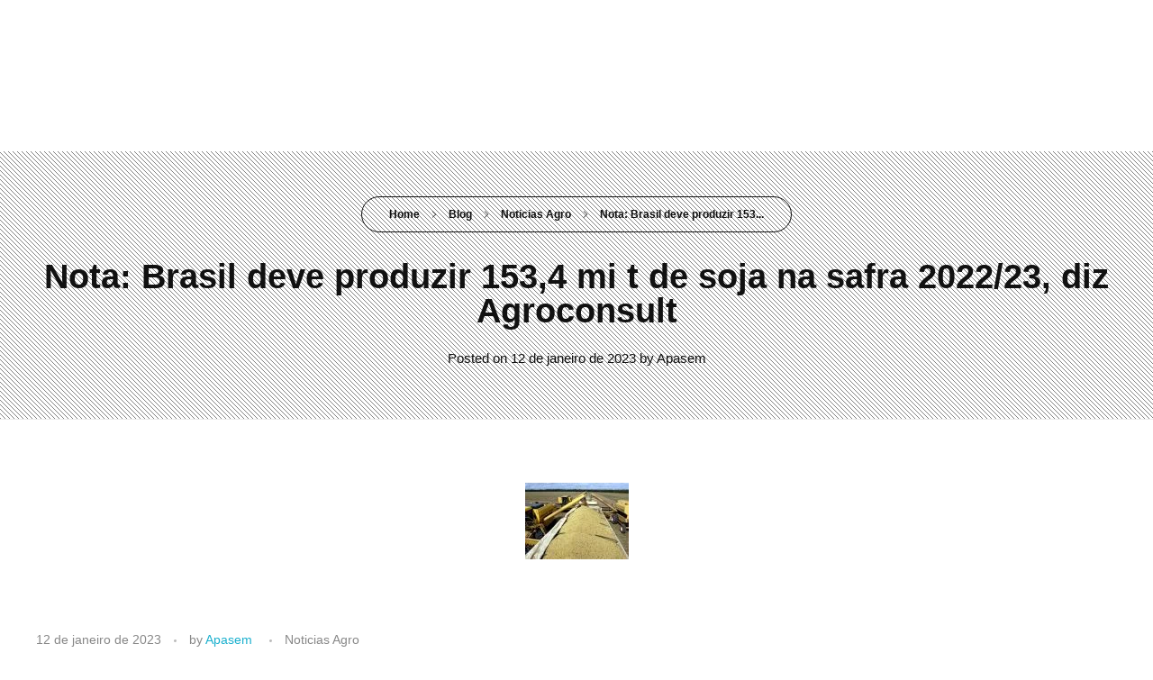

--- FILE ---
content_type: text/html; charset=UTF-8
request_url: https://apasem.com.br/nota-brasil-deve-produzir-1534-mi-t-de-soja-na-safra-2022-23-diz-agroconsult/
body_size: 32834
content:
<!DOCTYPE html>
<!--[if IE 9 ]>   <html class="no-js oldie ie9 ie" lang="pt-BR" > <![endif]-->
<!--[if (gt IE 9)|!(IE)]><!--> <html class="no-js" lang="pt-BR" > <!--<![endif]-->
<head><meta charset="UTF-8" ><script>if(navigator.userAgent.match(/MSIE|Internet Explorer/i)||navigator.userAgent.match(/Trident\/7\..*?rv:11/i)){var href=document.location.href;if(!href.match(/[?&]nowprocket/)){if(href.indexOf("?")==-1){if(href.indexOf("#")==-1){document.location.href=href+"?nowprocket=1"}else{document.location.href=href.replace("#","?nowprocket=1#")}}else{if(href.indexOf("#")==-1){document.location.href=href+"&nowprocket=1"}else{document.location.href=href.replace("#","&nowprocket=1#")}}}}</script><script>(()=>{class RocketLazyLoadScripts{constructor(){this.v="1.2.6",this.triggerEvents=["keydown","mousedown","mousemove","touchmove","touchstart","touchend","wheel"],this.userEventHandler=this.t.bind(this),this.touchStartHandler=this.i.bind(this),this.touchMoveHandler=this.o.bind(this),this.touchEndHandler=this.h.bind(this),this.clickHandler=this.u.bind(this),this.interceptedClicks=[],this.interceptedClickListeners=[],this.l(this),window.addEventListener("pageshow",(t=>{this.persisted=t.persisted,this.everythingLoaded&&this.m()})),this.CSPIssue=sessionStorage.getItem("rocketCSPIssue"),document.addEventListener("securitypolicyviolation",(t=>{this.CSPIssue||"script-src-elem"!==t.violatedDirective||"data"!==t.blockedURI||(this.CSPIssue=!0,sessionStorage.setItem("rocketCSPIssue",!0))})),document.addEventListener("DOMContentLoaded",(()=>{this.k()})),this.delayedScripts={normal:[],async:[],defer:[]},this.trash=[],this.allJQueries=[]}p(t){document.hidden?t.t():(this.triggerEvents.forEach((e=>window.addEventListener(e,t.userEventHandler,{passive:!0}))),window.addEventListener("touchstart",t.touchStartHandler,{passive:!0}),window.addEventListener("mousedown",t.touchStartHandler),document.addEventListener("visibilitychange",t.userEventHandler))}_(){this.triggerEvents.forEach((t=>window.removeEventListener(t,this.userEventHandler,{passive:!0}))),document.removeEventListener("visibilitychange",this.userEventHandler)}i(t){"HTML"!==t.target.tagName&&(window.addEventListener("touchend",this.touchEndHandler),window.addEventListener("mouseup",this.touchEndHandler),window.addEventListener("touchmove",this.touchMoveHandler,{passive:!0}),window.addEventListener("mousemove",this.touchMoveHandler),t.target.addEventListener("click",this.clickHandler),this.L(t.target,!0),this.S(t.target,"onclick","rocket-onclick"),this.C())}o(t){window.removeEventListener("touchend",this.touchEndHandler),window.removeEventListener("mouseup",this.touchEndHandler),window.removeEventListener("touchmove",this.touchMoveHandler,{passive:!0}),window.removeEventListener("mousemove",this.touchMoveHandler),t.target.removeEventListener("click",this.clickHandler),this.L(t.target,!1),this.S(t.target,"rocket-onclick","onclick"),this.M()}h(){window.removeEventListener("touchend",this.touchEndHandler),window.removeEventListener("mouseup",this.touchEndHandler),window.removeEventListener("touchmove",this.touchMoveHandler,{passive:!0}),window.removeEventListener("mousemove",this.touchMoveHandler)}u(t){t.target.removeEventListener("click",this.clickHandler),this.L(t.target,!1),this.S(t.target,"rocket-onclick","onclick"),this.interceptedClicks.push(t),t.preventDefault(),t.stopPropagation(),t.stopImmediatePropagation(),this.M()}O(){window.removeEventListener("touchstart",this.touchStartHandler,{passive:!0}),window.removeEventListener("mousedown",this.touchStartHandler),this.interceptedClicks.forEach((t=>{t.target.dispatchEvent(new MouseEvent("click",{view:t.view,bubbles:!0,cancelable:!0}))}))}l(t){EventTarget.prototype.addEventListenerWPRocketBase=EventTarget.prototype.addEventListener,EventTarget.prototype.addEventListener=function(e,i,o){"click"!==e||t.windowLoaded||i===t.clickHandler||t.interceptedClickListeners.push({target:this,func:i,options:o}),(this||window).addEventListenerWPRocketBase(e,i,o)}}L(t,e){this.interceptedClickListeners.forEach((i=>{i.target===t&&(e?t.removeEventListener("click",i.func,i.options):t.addEventListener("click",i.func,i.options))})),t.parentNode!==document.documentElement&&this.L(t.parentNode,e)}D(){return new Promise((t=>{this.P?this.M=t:t()}))}C(){this.P=!0}M(){this.P=!1}S(t,e,i){t.hasAttribute&&t.hasAttribute(e)&&(event.target.setAttribute(i,event.target.getAttribute(e)),event.target.removeAttribute(e))}t(){this._(this),"loading"===document.readyState?document.addEventListener("DOMContentLoaded",this.R.bind(this)):this.R()}k(){let t=[];document.querySelectorAll("script[type=rocketlazyloadscript][data-rocket-src]").forEach((e=>{let i=e.getAttribute("data-rocket-src");if(i&&!i.startsWith("data:")){0===i.indexOf("//")&&(i=location.protocol+i);try{const o=new URL(i).origin;o!==location.origin&&t.push({src:o,crossOrigin:e.crossOrigin||"module"===e.getAttribute("data-rocket-type")})}catch(t){}}})),t=[...new Map(t.map((t=>[JSON.stringify(t),t]))).values()],this.T(t,"preconnect")}async R(){this.lastBreath=Date.now(),this.j(this),this.F(this),this.I(),this.W(),this.q(),await this.A(this.delayedScripts.normal),await this.A(this.delayedScripts.defer),await this.A(this.delayedScripts.async);try{await this.U(),await this.H(this),await this.J()}catch(t){console.error(t)}window.dispatchEvent(new Event("rocket-allScriptsLoaded")),this.everythingLoaded=!0,this.D().then((()=>{this.O()})),this.N()}W(){document.querySelectorAll("script[type=rocketlazyloadscript]").forEach((t=>{t.hasAttribute("data-rocket-src")?t.hasAttribute("async")&&!1!==t.async?this.delayedScripts.async.push(t):t.hasAttribute("defer")&&!1!==t.defer||"module"===t.getAttribute("data-rocket-type")?this.delayedScripts.defer.push(t):this.delayedScripts.normal.push(t):this.delayedScripts.normal.push(t)}))}async B(t){if(await this.G(),!0!==t.noModule||!("noModule"in HTMLScriptElement.prototype))return new Promise((e=>{let i;function o(){(i||t).setAttribute("data-rocket-status","executed"),e()}try{if(navigator.userAgent.indexOf("Firefox/")>0||""===navigator.vendor||this.CSPIssue)i=document.createElement("script"),[...t.attributes].forEach((t=>{let e=t.nodeName;"type"!==e&&("data-rocket-type"===e&&(e="type"),"data-rocket-src"===e&&(e="src"),i.setAttribute(e,t.nodeValue))})),t.text&&(i.text=t.text),i.hasAttribute("src")?(i.addEventListener("load",o),i.addEventListener("error",(function(){i.setAttribute("data-rocket-status","failed-network"),e()})),setTimeout((()=>{i.isConnected||e()}),1)):(i.text=t.text,o()),t.parentNode.replaceChild(i,t);else{const i=t.getAttribute("data-rocket-type"),s=t.getAttribute("data-rocket-src");i?(t.type=i,t.removeAttribute("data-rocket-type")):t.removeAttribute("type"),t.addEventListener("load",o),t.addEventListener("error",(i=>{this.CSPIssue&&i.target.src.startsWith("data:")?(console.log("WPRocket: data-uri blocked by CSP -> fallback"),t.removeAttribute("src"),this.B(t).then(e)):(t.setAttribute("data-rocket-status","failed-network"),e())})),s?(t.removeAttribute("data-rocket-src"),t.src=s):t.src="data:text/javascript;base64,"+window.btoa(unescape(encodeURIComponent(t.text)))}}catch(i){t.setAttribute("data-rocket-status","failed-transform"),e()}}));t.setAttribute("data-rocket-status","skipped")}async A(t){const e=t.shift();return e&&e.isConnected?(await this.B(e),this.A(t)):Promise.resolve()}q(){this.T([...this.delayedScripts.normal,...this.delayedScripts.defer,...this.delayedScripts.async],"preload")}T(t,e){var i=document.createDocumentFragment();t.forEach((t=>{const o=t.getAttribute&&t.getAttribute("data-rocket-src")||t.src;if(o&&!o.startsWith("data:")){const s=document.createElement("link");s.href=o,s.rel=e,"preconnect"!==e&&(s.as="script"),t.getAttribute&&"module"===t.getAttribute("data-rocket-type")&&(s.crossOrigin=!0),t.crossOrigin&&(s.crossOrigin=t.crossOrigin),t.integrity&&(s.integrity=t.integrity),i.appendChild(s),this.trash.push(s)}})),document.head.appendChild(i)}j(t){let e={};function i(i,o){return e[o].eventsToRewrite.indexOf(i)>=0&&!t.everythingLoaded?"rocket-"+i:i}function o(t,o){!function(t){e[t]||(e[t]={originalFunctions:{add:t.addEventListener,remove:t.removeEventListener},eventsToRewrite:[]},t.addEventListener=function(){arguments[0]=i(arguments[0],t),e[t].originalFunctions.add.apply(t,arguments)},t.removeEventListener=function(){arguments[0]=i(arguments[0],t),e[t].originalFunctions.remove.apply(t,arguments)})}(t),e[t].eventsToRewrite.push(o)}function s(e,i){let o=e[i];e[i]=null,Object.defineProperty(e,i,{get:()=>o||function(){},set(s){t.everythingLoaded?o=s:e["rocket"+i]=o=s}})}o(document,"DOMContentLoaded"),o(window,"DOMContentLoaded"),o(window,"load"),o(window,"pageshow"),o(document,"readystatechange"),s(document,"onreadystatechange"),s(window,"onload"),s(window,"onpageshow");try{Object.defineProperty(document,"readyState",{get:()=>t.rocketReadyState,set(e){t.rocketReadyState=e},configurable:!0}),document.readyState="loading"}catch(t){console.log("WPRocket DJE readyState conflict, bypassing")}}F(t){let e;function i(e){return t.everythingLoaded?e:e.split(" ").map((t=>"load"===t||0===t.indexOf("load.")?"rocket-jquery-load":t)).join(" ")}function o(o){function s(t){const e=o.fn[t];o.fn[t]=o.fn.init.prototype[t]=function(){return this[0]===window&&("string"==typeof arguments[0]||arguments[0]instanceof String?arguments[0]=i(arguments[0]):"object"==typeof arguments[0]&&Object.keys(arguments[0]).forEach((t=>{const e=arguments[0][t];delete arguments[0][t],arguments[0][i(t)]=e}))),e.apply(this,arguments),this}}o&&o.fn&&!t.allJQueries.includes(o)&&(o.fn.ready=o.fn.init.prototype.ready=function(e){return t.domReadyFired?e.bind(document)(o):document.addEventListener("rocket-DOMContentLoaded",(()=>e.bind(document)(o))),o([])},s("on"),s("one"),t.allJQueries.push(o)),e=o}o(window.jQuery),Object.defineProperty(window,"jQuery",{get:()=>e,set(t){o(t)}})}async H(t){const e=document.querySelector("script[data-webpack]");e&&(await async function(){return new Promise((t=>{e.addEventListener("load",t),e.addEventListener("error",t)}))}(),await t.K(),await t.H(t))}async U(){this.domReadyFired=!0;try{document.readyState="interactive"}catch(t){}await this.G(),document.dispatchEvent(new Event("rocket-readystatechange")),await this.G(),document.rocketonreadystatechange&&document.rocketonreadystatechange(),await this.G(),document.dispatchEvent(new Event("rocket-DOMContentLoaded")),await this.G(),window.dispatchEvent(new Event("rocket-DOMContentLoaded"))}async J(){try{document.readyState="complete"}catch(t){}await this.G(),document.dispatchEvent(new Event("rocket-readystatechange")),await this.G(),document.rocketonreadystatechange&&document.rocketonreadystatechange(),await this.G(),window.dispatchEvent(new Event("rocket-load")),await this.G(),window.rocketonload&&window.rocketonload(),await this.G(),this.allJQueries.forEach((t=>t(window).trigger("rocket-jquery-load"))),await this.G();const t=new Event("rocket-pageshow");t.persisted=this.persisted,window.dispatchEvent(t),await this.G(),window.rocketonpageshow&&window.rocketonpageshow({persisted:this.persisted}),this.windowLoaded=!0}m(){document.onreadystatechange&&document.onreadystatechange(),window.onload&&window.onload(),window.onpageshow&&window.onpageshow({persisted:this.persisted})}I(){const t=new Map;document.write=document.writeln=function(e){const i=document.currentScript;i||console.error("WPRocket unable to document.write this: "+e);const o=document.createRange(),s=i.parentElement;let n=t.get(i);void 0===n&&(n=i.nextSibling,t.set(i,n));const c=document.createDocumentFragment();o.setStart(c,0),c.appendChild(o.createContextualFragment(e)),s.insertBefore(c,n)}}async G(){Date.now()-this.lastBreath>45&&(await this.K(),this.lastBreath=Date.now())}async K(){return document.hidden?new Promise((t=>setTimeout(t))):new Promise((t=>requestAnimationFrame(t)))}N(){this.trash.forEach((t=>t.remove()))}static run(){const t=new RocketLazyLoadScripts;t.p(t)}}RocketLazyLoadScripts.run()})();</script>
        
        <meta http-equiv="X-UA-Compatible" content="IE=edge">
        <!-- devices setting -->
        <meta name="viewport"   content="initial-scale=1,user-scalable=no,width=device-width">

<!-- outputs by wp_head -->
<title>Nota: Brasil deve produzir 153,4 mi t de soja na safra 2022/23, diz Agroconsult &#8211; Apasem</title>
<meta name='robots' content='max-image-preview:large' />
<link rel='dns-prefetch' href='//www.googletagmanager.com' />
<link rel="alternate" type="application/rss+xml" title="Feed para Apasem &raquo;" href="https://apasem.com.br/feed/" />
<link rel="alternate" type="application/rss+xml" title="Feed de comentários para Apasem &raquo;" href="https://apasem.com.br/comments/feed/" />
<link rel="alternate" type="application/rss+xml" title="Feed de comentários para Apasem &raquo; Nota: Brasil deve produzir 153,4 mi t de soja na safra 2022/23, diz Agroconsult" href="https://apasem.com.br/nota-brasil-deve-produzir-1534-mi-t-de-soja-na-safra-2022-23-diz-agroconsult/feed/" />
<link rel="alternate" title="oEmbed (JSON)" type="application/json+oembed" href="https://apasem.com.br/wp-json/oembed/1.0/embed?url=https%3A%2F%2Fapasem.com.br%2Fnota-brasil-deve-produzir-1534-mi-t-de-soja-na-safra-2022-23-diz-agroconsult%2F" />
<link rel="alternate" title="oEmbed (XML)" type="text/xml+oembed" href="https://apasem.com.br/wp-json/oembed/1.0/embed?url=https%3A%2F%2Fapasem.com.br%2Fnota-brasil-deve-produzir-1534-mi-t-de-soja-na-safra-2022-23-diz-agroconsult%2F&#038;format=xml" />
<style id='wp-img-auto-sizes-contain-inline-css'>
img:is([sizes=auto i],[sizes^="auto," i]){contain-intrinsic-size:3000px 1500px}
/*# sourceURL=wp-img-auto-sizes-contain-inline-css */
</style>
<style id='wp-emoji-styles-inline-css'>

	img.wp-smiley, img.emoji {
		display: inline !important;
		border: none !important;
		box-shadow: none !important;
		height: 1em !important;
		width: 1em !important;
		margin: 0 0.07em !important;
		vertical-align: -0.1em !important;
		background: none !important;
		padding: 0 !important;
	}
/*# sourceURL=wp-emoji-styles-inline-css */
</style>
<link rel='stylesheet' id='wp-block-library-css' href='https://apasem.com.br/wp-includes/css/dist/block-library/style.min.css?ver=6.9' media='all' />
<link data-minify="1" rel='stylesheet' id='wc-blocks-style-css' href='https://apasem.com.br/wp-content/cache/min/1/wp-content/plugins/woocommerce/assets/client/blocks/wc-blocks.css?ver=1768312240' media='all' />
<style id='global-styles-inline-css'>
:root{--wp--preset--aspect-ratio--square: 1;--wp--preset--aspect-ratio--4-3: 4/3;--wp--preset--aspect-ratio--3-4: 3/4;--wp--preset--aspect-ratio--3-2: 3/2;--wp--preset--aspect-ratio--2-3: 2/3;--wp--preset--aspect-ratio--16-9: 16/9;--wp--preset--aspect-ratio--9-16: 9/16;--wp--preset--color--black: #000000;--wp--preset--color--cyan-bluish-gray: #abb8c3;--wp--preset--color--white: #ffffff;--wp--preset--color--pale-pink: #f78da7;--wp--preset--color--vivid-red: #cf2e2e;--wp--preset--color--luminous-vivid-orange: #ff6900;--wp--preset--color--luminous-vivid-amber: #fcb900;--wp--preset--color--light-green-cyan: #7bdcb5;--wp--preset--color--vivid-green-cyan: #00d084;--wp--preset--color--pale-cyan-blue: #8ed1fc;--wp--preset--color--vivid-cyan-blue: #0693e3;--wp--preset--color--vivid-purple: #9b51e0;--wp--preset--gradient--vivid-cyan-blue-to-vivid-purple: linear-gradient(135deg,rgb(6,147,227) 0%,rgb(155,81,224) 100%);--wp--preset--gradient--light-green-cyan-to-vivid-green-cyan: linear-gradient(135deg,rgb(122,220,180) 0%,rgb(0,208,130) 100%);--wp--preset--gradient--luminous-vivid-amber-to-luminous-vivid-orange: linear-gradient(135deg,rgb(252,185,0) 0%,rgb(255,105,0) 100%);--wp--preset--gradient--luminous-vivid-orange-to-vivid-red: linear-gradient(135deg,rgb(255,105,0) 0%,rgb(207,46,46) 100%);--wp--preset--gradient--very-light-gray-to-cyan-bluish-gray: linear-gradient(135deg,rgb(238,238,238) 0%,rgb(169,184,195) 100%);--wp--preset--gradient--cool-to-warm-spectrum: linear-gradient(135deg,rgb(74,234,220) 0%,rgb(151,120,209) 20%,rgb(207,42,186) 40%,rgb(238,44,130) 60%,rgb(251,105,98) 80%,rgb(254,248,76) 100%);--wp--preset--gradient--blush-light-purple: linear-gradient(135deg,rgb(255,206,236) 0%,rgb(152,150,240) 100%);--wp--preset--gradient--blush-bordeaux: linear-gradient(135deg,rgb(254,205,165) 0%,rgb(254,45,45) 50%,rgb(107,0,62) 100%);--wp--preset--gradient--luminous-dusk: linear-gradient(135deg,rgb(255,203,112) 0%,rgb(199,81,192) 50%,rgb(65,88,208) 100%);--wp--preset--gradient--pale-ocean: linear-gradient(135deg,rgb(255,245,203) 0%,rgb(182,227,212) 50%,rgb(51,167,181) 100%);--wp--preset--gradient--electric-grass: linear-gradient(135deg,rgb(202,248,128) 0%,rgb(113,206,126) 100%);--wp--preset--gradient--midnight: linear-gradient(135deg,rgb(2,3,129) 0%,rgb(40,116,252) 100%);--wp--preset--font-size--small: 13px;--wp--preset--font-size--medium: 20px;--wp--preset--font-size--large: 36px;--wp--preset--font-size--x-large: 42px;--wp--preset--spacing--20: 0.44rem;--wp--preset--spacing--30: 0.67rem;--wp--preset--spacing--40: 1rem;--wp--preset--spacing--50: 1.5rem;--wp--preset--spacing--60: 2.25rem;--wp--preset--spacing--70: 3.38rem;--wp--preset--spacing--80: 5.06rem;--wp--preset--shadow--natural: 6px 6px 9px rgba(0, 0, 0, 0.2);--wp--preset--shadow--deep: 12px 12px 50px rgba(0, 0, 0, 0.4);--wp--preset--shadow--sharp: 6px 6px 0px rgba(0, 0, 0, 0.2);--wp--preset--shadow--outlined: 6px 6px 0px -3px rgb(255, 255, 255), 6px 6px rgb(0, 0, 0);--wp--preset--shadow--crisp: 6px 6px 0px rgb(0, 0, 0);}:where(.is-layout-flex){gap: 0.5em;}:where(.is-layout-grid){gap: 0.5em;}body .is-layout-flex{display: flex;}.is-layout-flex{flex-wrap: wrap;align-items: center;}.is-layout-flex > :is(*, div){margin: 0;}body .is-layout-grid{display: grid;}.is-layout-grid > :is(*, div){margin: 0;}:where(.wp-block-columns.is-layout-flex){gap: 2em;}:where(.wp-block-columns.is-layout-grid){gap: 2em;}:where(.wp-block-post-template.is-layout-flex){gap: 1.25em;}:where(.wp-block-post-template.is-layout-grid){gap: 1.25em;}.has-black-color{color: var(--wp--preset--color--black) !important;}.has-cyan-bluish-gray-color{color: var(--wp--preset--color--cyan-bluish-gray) !important;}.has-white-color{color: var(--wp--preset--color--white) !important;}.has-pale-pink-color{color: var(--wp--preset--color--pale-pink) !important;}.has-vivid-red-color{color: var(--wp--preset--color--vivid-red) !important;}.has-luminous-vivid-orange-color{color: var(--wp--preset--color--luminous-vivid-orange) !important;}.has-luminous-vivid-amber-color{color: var(--wp--preset--color--luminous-vivid-amber) !important;}.has-light-green-cyan-color{color: var(--wp--preset--color--light-green-cyan) !important;}.has-vivid-green-cyan-color{color: var(--wp--preset--color--vivid-green-cyan) !important;}.has-pale-cyan-blue-color{color: var(--wp--preset--color--pale-cyan-blue) !important;}.has-vivid-cyan-blue-color{color: var(--wp--preset--color--vivid-cyan-blue) !important;}.has-vivid-purple-color{color: var(--wp--preset--color--vivid-purple) !important;}.has-black-background-color{background-color: var(--wp--preset--color--black) !important;}.has-cyan-bluish-gray-background-color{background-color: var(--wp--preset--color--cyan-bluish-gray) !important;}.has-white-background-color{background-color: var(--wp--preset--color--white) !important;}.has-pale-pink-background-color{background-color: var(--wp--preset--color--pale-pink) !important;}.has-vivid-red-background-color{background-color: var(--wp--preset--color--vivid-red) !important;}.has-luminous-vivid-orange-background-color{background-color: var(--wp--preset--color--luminous-vivid-orange) !important;}.has-luminous-vivid-amber-background-color{background-color: var(--wp--preset--color--luminous-vivid-amber) !important;}.has-light-green-cyan-background-color{background-color: var(--wp--preset--color--light-green-cyan) !important;}.has-vivid-green-cyan-background-color{background-color: var(--wp--preset--color--vivid-green-cyan) !important;}.has-pale-cyan-blue-background-color{background-color: var(--wp--preset--color--pale-cyan-blue) !important;}.has-vivid-cyan-blue-background-color{background-color: var(--wp--preset--color--vivid-cyan-blue) !important;}.has-vivid-purple-background-color{background-color: var(--wp--preset--color--vivid-purple) !important;}.has-black-border-color{border-color: var(--wp--preset--color--black) !important;}.has-cyan-bluish-gray-border-color{border-color: var(--wp--preset--color--cyan-bluish-gray) !important;}.has-white-border-color{border-color: var(--wp--preset--color--white) !important;}.has-pale-pink-border-color{border-color: var(--wp--preset--color--pale-pink) !important;}.has-vivid-red-border-color{border-color: var(--wp--preset--color--vivid-red) !important;}.has-luminous-vivid-orange-border-color{border-color: var(--wp--preset--color--luminous-vivid-orange) !important;}.has-luminous-vivid-amber-border-color{border-color: var(--wp--preset--color--luminous-vivid-amber) !important;}.has-light-green-cyan-border-color{border-color: var(--wp--preset--color--light-green-cyan) !important;}.has-vivid-green-cyan-border-color{border-color: var(--wp--preset--color--vivid-green-cyan) !important;}.has-pale-cyan-blue-border-color{border-color: var(--wp--preset--color--pale-cyan-blue) !important;}.has-vivid-cyan-blue-border-color{border-color: var(--wp--preset--color--vivid-cyan-blue) !important;}.has-vivid-purple-border-color{border-color: var(--wp--preset--color--vivid-purple) !important;}.has-vivid-cyan-blue-to-vivid-purple-gradient-background{background: var(--wp--preset--gradient--vivid-cyan-blue-to-vivid-purple) !important;}.has-light-green-cyan-to-vivid-green-cyan-gradient-background{background: var(--wp--preset--gradient--light-green-cyan-to-vivid-green-cyan) !important;}.has-luminous-vivid-amber-to-luminous-vivid-orange-gradient-background{background: var(--wp--preset--gradient--luminous-vivid-amber-to-luminous-vivid-orange) !important;}.has-luminous-vivid-orange-to-vivid-red-gradient-background{background: var(--wp--preset--gradient--luminous-vivid-orange-to-vivid-red) !important;}.has-very-light-gray-to-cyan-bluish-gray-gradient-background{background: var(--wp--preset--gradient--very-light-gray-to-cyan-bluish-gray) !important;}.has-cool-to-warm-spectrum-gradient-background{background: var(--wp--preset--gradient--cool-to-warm-spectrum) !important;}.has-blush-light-purple-gradient-background{background: var(--wp--preset--gradient--blush-light-purple) !important;}.has-blush-bordeaux-gradient-background{background: var(--wp--preset--gradient--blush-bordeaux) !important;}.has-luminous-dusk-gradient-background{background: var(--wp--preset--gradient--luminous-dusk) !important;}.has-pale-ocean-gradient-background{background: var(--wp--preset--gradient--pale-ocean) !important;}.has-electric-grass-gradient-background{background: var(--wp--preset--gradient--electric-grass) !important;}.has-midnight-gradient-background{background: var(--wp--preset--gradient--midnight) !important;}.has-small-font-size{font-size: var(--wp--preset--font-size--small) !important;}.has-medium-font-size{font-size: var(--wp--preset--font-size--medium) !important;}.has-large-font-size{font-size: var(--wp--preset--font-size--large) !important;}.has-x-large-font-size{font-size: var(--wp--preset--font-size--x-large) !important;}
/*# sourceURL=global-styles-inline-css */
</style>

<style id='classic-theme-styles-inline-css'>
/*! This file is auto-generated */
.wp-block-button__link{color:#fff;background-color:#32373c;border-radius:9999px;box-shadow:none;text-decoration:none;padding:calc(.667em + 2px) calc(1.333em + 2px);font-size:1.125em}.wp-block-file__button{background:#32373c;color:#fff;text-decoration:none}
/*# sourceURL=/wp-includes/css/classic-themes.min.css */
</style>
<link data-minify="1" rel='stylesheet' id='jet-engine-frontend-css' href='https://apasem.com.br/wp-content/cache/min/1/wp-content/plugins/jet-engine/assets/css/frontend.css?ver=1768312240' media='all' />
<link data-minify="1" rel='stylesheet' id='css/e2pdf.frontend.global-css' href='https://apasem.com.br/wp-content/cache/min/1/wp-content/plugins/e2pdf/css/e2pdf.frontend.global.css?ver=1768312240' media='all' />
<link data-minify="1" rel='stylesheet' id='woocommerce-layout-css' href='https://apasem.com.br/wp-content/cache/min/1/wp-content/plugins/woocommerce/assets/css/woocommerce-layout.css?ver=1768312240' media='all' />
<link data-minify="1" rel='stylesheet' id='woocommerce-smallscreen-css' href='https://apasem.com.br/wp-content/cache/min/1/wp-content/plugins/woocommerce/assets/css/woocommerce-smallscreen.css?ver=1768312240' media='only screen and (max-width: 768px)' />
<link data-minify="1" rel='stylesheet' id='woocommerce-general-css' href='https://apasem.com.br/wp-content/cache/min/1/wp-content/plugins/woocommerce/assets/css/woocommerce.css?ver=1768312240' media='all' />
<style id='woocommerce-inline-inline-css'>
.woocommerce form .form-row .required { visibility: visible; }
/*# sourceURL=woocommerce-inline-inline-css */
</style>
<link rel='stylesheet' id='wp-ulike-css' href='https://apasem.com.br/wp-content/plugins/wp-ulike/assets/css/wp-ulike.min.css?ver=4.8.1' media='all' />
<link data-minify="1" rel='stylesheet' id='brands-styles-css' href='https://apasem.com.br/wp-content/cache/min/1/wp-content/plugins/woocommerce/assets/css/brands.css?ver=1768312240' media='all' />
<link data-minify="1" rel='stylesheet' id='auxin-base-css' href='https://apasem.com.br/wp-content/cache/min/1/wp-content/themes/Apasem2025/css/base.css?ver=1768312241' media='all' />
<link data-minify="1" rel='stylesheet' id='auxin-front-icon-css' href='https://apasem.com.br/wp-content/cache/min/1/wp-content/themes/Apasem2025/css/auxin-icon.css?ver=1768312241' media='all' />
<link data-minify="1" rel='stylesheet' id='auxin-main-css' href='https://apasem.com.br/wp-content/cache/min/1/wp-content/themes/Apasem2025/css/main.css?ver=1768312242' media='all' />
<link rel='stylesheet' id='elementor-frontend-css' href='https://apasem.com.br/wp-content/plugins/elementor/assets/css/frontend.min.css?ver=3.32.2' media='all' />
<style id='elementor-frontend-inline-css'>
.elementor-kit-104{--e-global-color-primary:rgb(32, 156, 82);--e-global-color-secondary:#000000;--e-global-color-text:#F2F2F2;--e-global-color-accent:#6A6A6A;--e-global-color-305d254:#002B1E;--e-global-color-899407e:#FFFFFF;--e-global-color-1ebcaf8:#009165;--e-global-color-69fcbdd:#00C48812;--e-global-color-31b4ff6:#00C48826;--e-global-color-e025eeb:#00C488AB;--e-global-typography-primary-font-family:"Roboto";--e-global-typography-primary-font-weight:600;--e-global-typography-secondary-font-family:"Roboto Slab";--e-global-typography-secondary-font-weight:400;--e-global-typography-text-font-family:"Roboto";--e-global-typography-text-font-weight:400;--e-global-typography-accent-font-family:"Roboto";--e-global-typography-accent-font-weight:500;}.elementor-kit-104 e-page-transition{background-color:#FFBC7D;}.elementor-section.elementor-section-boxed > .elementor-container{max-width:1140px;}.e-con{--container-max-width:1140px;}.elementor-widget:not(:last-child){--kit-widget-spacing:20px;}.elementor-element{--widgets-spacing:20px 20px;--widgets-spacing-row:20px;--widgets-spacing-column:20px;}{}h1.entry-title{display:var(--page-title-display);}@media(max-width:1024px){.elementor-section.elementor-section-boxed > .elementor-container{max-width:1024px;}.e-con{--container-max-width:1024px;}}@media(max-width:767px){.elementor-section.elementor-section-boxed > .elementor-container{max-width:767px;}.e-con{--container-max-width:767px;}}
.elementor-99 .elementor-element.elementor-element-5e44fda{margin-top:0px;margin-bottom:0px;padding:0px 0px 0px 0px;}.elementor-99 .elementor-element.elementor-element-d6f094e:not(.elementor-motion-effects-element-type-background) > .elementor-widget-wrap, .elementor-99 .elementor-element.elementor-element-d6f094e > .elementor-widget-wrap > .elementor-motion-effects-container > .elementor-motion-effects-layer{background-color:#275A29;}.elementor-99 .elementor-element.elementor-element-d6f094e > .elementor-element-populated >  .elementor-background-overlay{background-color:#275A29;opacity:0.5;}.elementor-bc-flex-widget .elementor-99 .elementor-element.elementor-element-d6f094e.elementor-column .elementor-widget-wrap{align-items:center;}.elementor-99 .elementor-element.elementor-element-d6f094e.elementor-column.elementor-element[data-element_type="column"] > .elementor-widget-wrap.elementor-element-populated{align-content:center;align-items:center;}.elementor-99 .elementor-element.elementor-element-d6f094e.elementor-column > .elementor-widget-wrap{justify-content:space-between;}.elementor-99 .elementor-element.elementor-element-d6f094e > .elementor-element-populated, .elementor-99 .elementor-element.elementor-element-d6f094e > .elementor-element-populated > .elementor-background-overlay, .elementor-99 .elementor-element.elementor-element-d6f094e > .elementor-background-slideshow{border-radius:0px 0px 0px 50px;}.elementor-99 .elementor-element.elementor-element-d6f094e > .elementor-element-populated{transition:background 0.3s, border 0.3s, border-radius 0.3s, box-shadow 0.3s;margin:0px 0px 0px 0px;--e-column-margin-right:0px;--e-column-margin-left:0px;padding:0px 0px 0px 0px;}.elementor-99 .elementor-element.elementor-element-d6f094e > .elementor-element-populated > .elementor-background-overlay{transition:background 0.3s, border-radius 0.3s, opacity 0.3s;}.elementor-99 .elementor-element.elementor-element-d6f094e{animation-timing-function:cubic-bezier(0.165,0.84,0.44,1);}.elementor-99 .elementor-element.elementor-element-6cc9a56 .aux-the-shape{background-color:#275A29;width:2500px;height:55px;border-radius:0px 0px 0px 50px;overflow:hidden;}.elementor-99 .elementor-element.elementor-element-6cc9a56{position:absolute;top:0px;left:0px;}.elementor-99 .elementor-element.elementor-element-6cc9a56 .aux-widget-container{text-align:left;}.elementor-99 .elementor-element.elementor-element-93f6283{width:var( --container-widget-width, 19.324% );max-width:19.324%;padding:11px 0px 0px 28px;--container-widget-width:19.324%;--container-widget-flex-grow:0;--icon-box-icon-margin:8px;}.elementor-99 .elementor-element.elementor-element-93f6283.elementor-element{--flex-grow:0;--flex-shrink:0;}.elementor-99 .elementor-element.elementor-element-93f6283 .elementor-icon-box-wrapper{align-items:center;}.elementor-99 .elementor-element.elementor-element-93f6283 .elementor-icon-box-title{margin-block-end:6px;color:#FFFFFF;}.elementor-99 .elementor-element.elementor-element-93f6283.elementor-view-stacked .elementor-icon{background-color:#FFFFFF;}.elementor-99 .elementor-element.elementor-element-93f6283.elementor-view-framed .elementor-icon, .elementor-99 .elementor-element.elementor-element-93f6283.elementor-view-default .elementor-icon{fill:#FFFFFF;color:#FFFFFF;border-color:#FFFFFF;}.elementor-99 .elementor-element.elementor-element-93f6283 .elementor-icon{font-size:18px;}.elementor-99 .elementor-element.elementor-element-93f6283 .elementor-icon-box-title, .elementor-99 .elementor-element.elementor-element-93f6283 .elementor-icon-box-title a{font-size:15px;font-weight:400;line-height:1.3em;}.elementor-99 .elementor-element.elementor-element-7601573{width:var( --container-widget-width, 53.665% );max-width:53.665%;margin:0px 0px calc(var(--kit-widget-spacing, 0px) + 0px) 0px;padding:11px 28px 0px 0px;--container-widget-width:53.665%;--container-widget-flex-grow:0;--icon-box-icon-margin:5px;}.elementor-99 .elementor-element.elementor-element-7601573.elementor-element{--order:99999 /* order end hack */;--flex-grow:0;--flex-shrink:0;}.elementor-99 .elementor-element.elementor-element-7601573 .elementor-icon-box-wrapper{align-items:center;}.elementor-99 .elementor-element.elementor-element-7601573 .elementor-icon-box-title{margin-block-end:6px;color:#FFFFFF;}.elementor-99 .elementor-element.elementor-element-7601573.elementor-view-stacked .elementor-icon{background-color:#FFFFFF;}.elementor-99 .elementor-element.elementor-element-7601573.elementor-view-framed .elementor-icon, .elementor-99 .elementor-element.elementor-element-7601573.elementor-view-default .elementor-icon{fill:#FFFFFF;color:#FFFFFF;border-color:#FFFFFF;}.elementor-99 .elementor-element.elementor-element-7601573 .elementor-icon{font-size:18px;}.elementor-99 .elementor-element.elementor-element-7601573 .elementor-icon-box-title, .elementor-99 .elementor-element.elementor-element-7601573 .elementor-icon-box-title a{font-size:13px;font-weight:400;line-height:1.3em;}.elementor-99 .elementor-element.elementor-element-584540e .elementor-repeater-item-f5d0ac0.elementor-social-icon{background-color:#FFFFFF;}.elementor-99 .elementor-element.elementor-element-584540e .elementor-repeater-item-f5d0ac0.elementor-social-icon i{color:#209C52;}.elementor-99 .elementor-element.elementor-element-584540e .elementor-repeater-item-f5d0ac0.elementor-social-icon svg{fill:#209C52;}.elementor-99 .elementor-element.elementor-element-584540e .elementor-repeater-item-45e6212.elementor-social-icon{background-color:#FFFFFF;}.elementor-99 .elementor-element.elementor-element-584540e .elementor-repeater-item-45e6212.elementor-social-icon i{color:#209C52;}.elementor-99 .elementor-element.elementor-element-584540e .elementor-repeater-item-45e6212.elementor-social-icon svg{fill:#209C52;}.elementor-99 .elementor-element.elementor-element-584540e .elementor-repeater-item-94757a4.elementor-social-icon{background-color:#FFFFFF;}.elementor-99 .elementor-element.elementor-element-584540e .elementor-repeater-item-94757a4.elementor-social-icon i{color:#209C52;}.elementor-99 .elementor-element.elementor-element-584540e .elementor-repeater-item-94757a4.elementor-social-icon svg{fill:#209C52;}.elementor-99 .elementor-element.elementor-element-584540e .elementor-repeater-item-7f66ba9.elementor-social-icon{background-color:#FFFFFF;}.elementor-99 .elementor-element.elementor-element-584540e .elementor-repeater-item-7f66ba9.elementor-social-icon i{color:#209C52;}.elementor-99 .elementor-element.elementor-element-584540e .elementor-repeater-item-7f66ba9.elementor-social-icon svg{fill:#209C52;}.elementor-99 .elementor-element.elementor-element-584540e .elementor-repeater-item-abaf00d.elementor-social-icon{background-color:#209C52;}.elementor-99 .elementor-element.elementor-element-584540e .elementor-repeater-item-abaf00d.elementor-social-icon i{color:#209C52;}.elementor-99 .elementor-element.elementor-element-584540e .elementor-repeater-item-abaf00d.elementor-social-icon svg{fill:#209C52;}.elementor-99 .elementor-element.elementor-element-584540e{--grid-template-columns:repeat(0, auto);text-align:left;width:var( --container-widget-width, 22.043% );max-width:22.043%;--container-widget-width:22.043%;--container-widget-flex-grow:0;--icon-size:16px;--grid-column-gap:5px;--grid-row-gap:0px;}.elementor-99 .elementor-element.elementor-element-584540e.elementor-element{--order:99999 /* order end hack */;--flex-grow:0;--flex-shrink:0;}.elementor-99 .elementor-element.elementor-element-bfce367{--display:flex;--flex-direction:row;--container-widget-width:calc( ( 1 - var( --container-widget-flex-grow ) ) * 100% );--container-widget-height:100%;--container-widget-flex-grow:1;--container-widget-align-self:stretch;--flex-wrap-mobile:wrap;--align-items:stretch;--gap:0px 0px;--row-gap:0px;--column-gap:0px;--margin-top:4px;--margin-bottom:0px;--margin-left:0px;--margin-right:0px;--padding-top:12px;--padding-bottom:17px;--padding-left:25px;--padding-right:10px;}.elementor-99 .elementor-element.elementor-element-bfce367:not(.elementor-motion-effects-element-type-background), .elementor-99 .elementor-element.elementor-element-bfce367 > .elementor-motion-effects-container > .elementor-motion-effects-layer{background-color:#FFFFFF;}.elementor-99 .elementor-element.elementor-element-66f39ad{--display:flex;--justify-content:flex-end;}.elementor-99 .elementor-element.elementor-element-66f39ad:not(.elementor-motion-effects-element-type-background), .elementor-99 .elementor-element.elementor-element-66f39ad > .elementor-motion-effects-container > .elementor-motion-effects-layer{background-color:#FFFFFF;}.elementor-99 .elementor-element.elementor-element-66f39ad.e-con{--flex-grow:0;--flex-shrink:0;}.elementor-99 .elementor-element.elementor-element-b50a1ad{width:var( --container-widget-width, 100% );max-width:100%;--container-widget-width:100%;--container-widget-flex-grow:0;animation-delay:150ms;animation-timing-function:cubic-bezier(0.165,0.84,0.44,1);}.elementor-99 .elementor-element.elementor-element-b50a1ad.elementor-element{--flex-grow:0;--flex-shrink:0;}.elementor-99 .elementor-element.elementor-element-b50a1ad .aux-widget-image{text-align:left;}.elementor-99 .elementor-element.elementor-element-51a155c{--display:flex;--justify-content:flex-end;}.elementor-99 .elementor-element.elementor-element-51a155c:not(.elementor-motion-effects-element-type-background), .elementor-99 .elementor-element.elementor-element-51a155c > .elementor-motion-effects-container > .elementor-motion-effects-layer{background-color:#FFFFFF;}.elementor-99 .elementor-element.elementor-element-92502fe{width:var( --container-widget-width, 100.749% );max-width:100.749%;--container-widget-width:100.749%;--container-widget-flex-grow:0;animation-delay:350ms;animation-timing-function:cubic-bezier(0.165,0.84,0.44,1);text-align:left;}.elementor-99 .elementor-element.elementor-element-92502fe > .elementor-widget-container{margin:0px 0px 3px 0px;}.elementor-99 .elementor-element.elementor-element-92502fe.elementor-element{--flex-grow:0;--flex-shrink:0;}.elementor-99 .elementor-element.elementor-element-92502fe .aux-vertical .aux-menu-depth-0 .aux-item-content{text-align:left;}.elementor-99 .elementor-element.elementor-element-92502fe .aux-menu-depth-0 > .aux-item-content{color:#192719;font-family:"Montserrat", Sans-serif;font-size:14px;font-weight:600;text-transform:capitalize;padding:0px 0px 0px 10px;}.elementor-99 .elementor-element.elementor-element-92502fe .aux-menu-depth-0.aux-hover > .aux-item-content {color:var( --e-global-color-primary );}.elementor-99 .elementor-element.elementor-element-92502fe .aux-menu-depth-0.current-menu-item > a{color:var( --e-global-color-primary );}.elementor-99 .elementor-element.elementor-element-92502fe .aux-menu-item.aux-open > .aux-submenu{border-radius:0px 0px 0px 0px;}.elementor-99 .elementor-element.elementor-element-92502fe .aux-submenu .aux-menu-item{font-size:16px;font-weight:600;margin:0px 0px 0px 0px;}.elementor-99 .elementor-element.elementor-element-92502fe .aux-submenu .aux-menu-item .aux-item-content{padding:14px 10px 5px 10px;}.elementor-99 .elementor-element.elementor-element-92502fe .aux-fs-menu .aux-menu-item > .aux-item-content{color:var( --e-global-color-secondary );font-weight:700;}.elementor-99 .elementor-element.elementor-element-92502fe .aux-fs-menu .aux-menu-item.aux-hover > .aux-item-content{color:var( --e-global-color-primary );}.elementor-99 .elementor-element.elementor-element-92502fe .aux-fs-menu .aux-master-menu{text-align:left;}.elementor-theme-builder-content-area{height:400px;}.elementor-location-header:before, .elementor-location-footer:before{content:"";display:table;clear:both;}@media(max-width:1024px){.elementor-99 .elementor-element.elementor-element-d6f094e > .elementor-widget-wrap > .elementor-widget:not(.elementor-widget__width-auto):not(.elementor-widget__width-initial):not(:last-child):not(.elementor-absolute){--kit-widget-spacing:20px;}.elementor-99 .elementor-element.elementor-element-d6f094e > .elementor-element-populated{margin:0px 0px 0px 0px;--e-column-margin-right:0px;--e-column-margin-left:0px;padding:0px 0px 0px 0px;}.elementor-99 .elementor-element.elementor-element-6cc9a56 .aux-the-shape{height:79px;}.elementor-99 .elementor-element.elementor-element-93f6283{width:var( --container-widget-width, 176.95px );max-width:176.95px;padding:11px 0px 0px 30px;--container-widget-width:176.95px;--container-widget-flex-grow:0;}.elementor-99 .elementor-element.elementor-element-7601573{width:var( --container-widget-width, 217.1px );max-width:217.1px;padding:11px 0px 0px 30px;--container-widget-width:217.1px;--container-widget-flex-grow:0;}.elementor-99 .elementor-element.elementor-element-584540e{width:var( --container-widget-width, 199.4px );max-width:199.4px;--container-widget-width:199.4px;--container-widget-flex-grow:0;--icon-size:13px;}.elementor-99 .elementor-element.elementor-element-bfce367{--padding-top:18px;--padding-bottom:0px;--padding-left:15px;--padding-right:15px;}.elementor-99 .elementor-element.elementor-element-66f39ad{--padding-top:10px;--padding-bottom:10px;--padding-left:0px;--padding-right:0px;--z-index:5;}.elementor-99 .elementor-element.elementor-element-b50a1ad{width:var( --container-widget-width, 153.738px );max-width:153.738px;--container-widget-width:153.738px;--container-widget-flex-grow:0;}.elementor-99 .elementor-element.elementor-element-51a155c{--padding-top:10px;--padding-bottom:10px;--padding-left:0px;--padding-right:0px;--z-index:5;}.elementor-99 .elementor-element.elementor-element-92502fe .aux-menu-depth-0 > .aux-item-content{font-size:8px;padding:0px 0px 0px 11px;}}@media(min-width:768px){.elementor-99 .elementor-element.elementor-element-8140ebc{width:25%;}.elementor-99 .elementor-element.elementor-element-d6f094e{width:75%;}.elementor-99 .elementor-element.elementor-element-bfce367{--content-width:100%;}.elementor-99 .elementor-element.elementor-element-66f39ad{--width:20%;}.elementor-99 .elementor-element.elementor-element-51a155c{--width:80%;}}@media(max-width:1024px) and (min-width:768px){.elementor-99 .elementor-element.elementor-element-8140ebc{width:12%;}.elementor-99 .elementor-element.elementor-element-d6f094e{width:88%;}}@media(max-width:767px){.elementor-99 .elementor-element.elementor-element-5e44fda{padding:0px 0px 5px 0px;}.elementor-99 .elementor-element.elementor-element-8140ebc{width:10%;}.elementor-99 .elementor-element.elementor-element-d6f094e{width:100%;}.elementor-bc-flex-widget .elementor-99 .elementor-element.elementor-element-d6f094e.elementor-column .elementor-widget-wrap{align-items:center;}.elementor-99 .elementor-element.elementor-element-d6f094e.elementor-column.elementor-element[data-element_type="column"] > .elementor-widget-wrap.elementor-element-populated{align-content:center;align-items:center;}.elementor-99 .elementor-element.elementor-element-d6f094e > .elementor-element-populated{padding:0px 0px 13px 0px;}.elementor-99 .elementor-element.elementor-element-93f6283{padding:11px 0px 0px 33px;}.elementor-99 .elementor-element.elementor-element-7601573{width:var( --container-widget-width, 285px );max-width:285px;padding:11px 0px 0px 33px;--container-widget-width:285px;--container-widget-flex-grow:0;}.elementor-99 .elementor-element.elementor-element-7601573.elementor-element{--flex-grow:0;--flex-shrink:0;}.elementor-99 .elementor-element.elementor-element-584540e{text-align:center;width:var( --container-widget-width, 282px );max-width:282px;margin:0px 0px calc(var(--kit-widget-spacing, 0px) + 0px) 0px;padding:0px 0px 0px 0px;--container-widget-width:282px;--container-widget-flex-grow:0;}.elementor-99 .elementor-element.elementor-element-bfce367{--margin-top:1px;--margin-bottom:0px;--margin-left:0px;--margin-right:0px;--padding-top:18px;--padding-bottom:13px;--padding-left:36px;--padding-right:4px;--z-index:100;}.elementor-99 .elementor-element.elementor-element-66f39ad{--width:50%;--justify-content:center;}.elementor-99 .elementor-element.elementor-element-b50a1ad{width:var( --container-widget-width, 132.275px );max-width:132.275px;--container-widget-width:132.275px;--container-widget-flex-grow:0;}.elementor-99 .elementor-element.elementor-element-51a155c{--width:50%;--justify-content:center;}.elementor-99 .elementor-element.elementor-element-92502fe{width:var( --container-widget-width, 102.225px );max-width:102.225px;--container-widget-width:102.225px;--container-widget-flex-grow:0;}.elementor-99 .elementor-element.elementor-element-92502fe .aux-menu-depth-0 > .aux-item-content{font-size:15px;line-height:2em;}.elementor-99 .elementor-element.elementor-element-92502fe .aux-menu-depth-0.current-menu-item > a{font-size:15px;}.elementor-99 .elementor-element.elementor-element-92502fe .aux-submenu .aux-menu-item{font-size:18px;}.elementor-99 .elementor-element.elementor-element-92502fe .aux-fs-menu .aux-menu-item > .aux-item-content{font-size:18px;padding:0px 0px 20px 0px;}}/* Start custom CSS for icon-box, class: .elementor-element-93f6283 */.elementor-99 .elementor-element.elementor-element-93f6283 .elementor-icon-box-wrapper{
    flex-direction: row;
    display: flex;
}
@media only screen and (max-width: 767px) {
.elementor-99 .elementor-element.elementor-element-93f6283 .elementor-icon-box-icon{
   margin: 3px 12px 0 0!important;
}
}/* End custom CSS */
/* Start custom CSS for icon-box, class: .elementor-element-7601573 */.elementor-99 .elementor-element.elementor-element-7601573 .elementor-icon-box-wrapper{
    flex-direction: row;
    display: flex;
}
@media only screen and (max-width: 767px) {
.elementor-99 .elementor-element.elementor-element-7601573 .elementor-icon-box-icon{
   margin: 3px 12px 0 0!important;
}
}/* End custom CSS */
/* Start custom CSS for aux_menu_box, class: .elementor-element-92502fe */.elementor-99 .elementor-element.elementor-element-92502fe .current_page_item .aux-menu-label{
    color: var( --e-global-color-primary )!important;
}/* End custom CSS */
.elementor-95 .elementor-element.elementor-element-4a9156a:not(.elementor-motion-effects-element-type-background), .elementor-95 .elementor-element.elementor-element-4a9156a > .elementor-motion-effects-container > .elementor-motion-effects-layer{background-color:#209C52;}.elementor-95 .elementor-element.elementor-element-4a9156a{transition:background 0.3s, border 0.3s, border-radius 0.3s, box-shadow 0.3s;padding:35px 35px 38px 35px;}.elementor-95 .elementor-element.elementor-element-4a9156a > .elementor-background-overlay{transition:background 0.3s, border-radius 0.3s, opacity 0.3s;}.elementor-95 .elementor-element.elementor-element-c404e38 > .elementor-element-populated{margin:0px 33px 0px 0px;--e-column-margin-right:33px;--e-column-margin-left:0px;padding:0px 15px 0px 15px;}.elementor-95 .elementor-element.elementor-element-c7812f9{width:var( --container-widget-width, 97.539% );max-width:97.539%;--container-widget-width:97.539%;--container-widget-flex-grow:0;text-align:center;}.elementor-95 .elementor-element.elementor-element-c7812f9.elementor-element{--flex-grow:0;--flex-shrink:0;}.elementor-95 .elementor-element.elementor-element-af8fb96{animation-duration:1500ms;animation-delay:0ms;animation-timing-function:cubic-bezier(0.165,0.84,0.44,1);}.elementor-95 .elementor-element.elementor-element-af8fb96 > .elementor-widget-container{padding:27px 0px 0px 0px;}.elementor-95 .elementor-element.elementor-element-af8fb96 .aux-modern-heading-primary{font-size:18px;font-weight:600;line-height:1em;-webkit-text-stroke-color:#000;stroke:#000;color:var( --e-global-color-899407e );margin:0px 0px 0px 0px;}.elementor-95 .elementor-element.elementor-element-af8fb96 .aux-modern-heading-secondary{font-size:16px;font-weight:600;line-height:1em;color:var( --e-global-color-899407e );margin:0px 0px 0px 0px;}.elementor-95 .elementor-element.elementor-element-d1b848c > .elementor-element-populated{padding:0px 15px 0px 15px;}.elementor-95 .elementor-element.elementor-element-1e759b2{animation-duration:1500ms;animation-delay:0ms;animation-timing-function:cubic-bezier(0.165,0.84,0.44,1);}.elementor-95 .elementor-element.elementor-element-1e759b2 .aux-modern-heading-primary{font-size:18px;font-weight:600;line-height:1em;-webkit-text-stroke-color:#000;stroke:#000;color:#FFFFFF;margin:0px 0px 0px 0px;}.elementor-95 .elementor-element.elementor-element-1e759b2 .aux-modern-heading-secondary{font-size:16px;font-weight:600;line-height:1em;color:var( --e-global-color-899407e );margin:0px 0px 0px 0px;}.elementor-95 .elementor-element.elementor-element-8b97ddd .elementor-nav-menu--main .elementor-item{color:#FFFFFF;fill:#FFFFFF;}.elementor-95 .elementor-element.elementor-element-8263b20 > .elementor-element-populated{padding:0px 015px 0px 15px;}.elementor-95 .elementor-element.elementor-element-5f4482d{animation-duration:1500ms;animation-delay:0ms;animation-timing-function:cubic-bezier(0.165,0.84,0.44,1);}.elementor-95 .elementor-element.elementor-element-5f4482d .aux-modern-heading-primary{font-size:18px;font-weight:600;line-height:1em;-webkit-text-stroke-color:#000;stroke:#000;color:#FFFFFF;margin:0px 0px 0px 0px;}.elementor-95 .elementor-element.elementor-element-5f4482d .aux-modern-heading-secondary{font-size:16px;font-weight:600;line-height:1em;color:var( --e-global-color-899407e );margin:0px 0px 0px 0px;}.elementor-95 .elementor-element.elementor-element-7f67dbe .elementor-nav-menu--main .elementor-item{color:#FFFFFF;fill:#FFFFFF;}.elementor-95 .elementor-element.elementor-element-89d86d5 > .elementor-element-populated{padding:0px 15px 0px 15px;}.elementor-95 .elementor-element.elementor-element-717e831{animation-duration:1500ms;animation-delay:0ms;animation-timing-function:cubic-bezier(0.165,0.84,0.44,1);}.elementor-95 .elementor-element.elementor-element-717e831 .aux-modern-heading-primary{font-size:18px;font-weight:600;line-height:1em;-webkit-text-stroke-color:#000;stroke:#000;color:#FFFFFF;margin:0px 0px 0px 0px;}.elementor-95 .elementor-element.elementor-element-717e831 .aux-modern-heading-secondary{font-size:16px;font-weight:600;line-height:1em;color:var( --e-global-color-899407e );margin:0px 0px 0px 0px;}.elementor-95 .elementor-element.elementor-element-f95502d .elementor-nav-menu--main .elementor-item{color:#FFFFFF;fill:#FFFFFF;}.elementor-95 .elementor-element.elementor-element-1103623{--display:flex;--flex-direction:row;--container-widget-width:calc( ( 1 - var( --container-widget-flex-grow ) ) * 100% );--container-widget-height:100%;--container-widget-flex-grow:1;--container-widget-align-self:stretch;--flex-wrap-mobile:wrap;--align-items:stretch;--gap:0px 0px;--row-gap:0px;--column-gap:0px;--padding-top:32px;--padding-bottom:20px;--padding-left:35px;--padding-right:35px;}.elementor-95 .elementor-element.elementor-element-1103623:not(.elementor-motion-effects-element-type-background), .elementor-95 .elementor-element.elementor-element-1103623 > .elementor-motion-effects-container > .elementor-motion-effects-layer{background-color:var( --e-global-color-305d254 );}.elementor-95 .elementor-element.elementor-element-adf85db{--display:flex;}.elementor-95 .elementor-element.elementor-element-4ab417e{text-align:center;color:#FFFFFF;}.elementor-95 .elementor-element.elementor-element-98c5b2f{--display:flex;}.elementor-95 .elementor-element.elementor-element-c380c42{text-align:center;color:#FFFFFF;}.elementor-95 .elementor-element.elementor-element-f5cb135{--display:flex;}.elementor-95 .elementor-element.elementor-element-e36db7a .elementor-repeater-item-5974ea7.elementor-social-icon{background-color:#209C52;}.elementor-95 .elementor-element.elementor-element-e36db7a .elementor-repeater-item-294c056.elementor-social-icon{background-color:#209C52;}.elementor-95 .elementor-element.elementor-element-e36db7a .elementor-repeater-item-23be30a.elementor-social-icon{background-color:#209C52;}.elementor-95 .elementor-element.elementor-element-e36db7a .elementor-repeater-item-583f8aa.elementor-social-icon{background-color:#209C52;}.elementor-95 .elementor-element.elementor-element-e36db7a .elementor-repeater-item-41a230e.elementor-social-icon{background-color:#209C52;}.elementor-95 .elementor-element.elementor-element-e36db7a{--grid-template-columns:repeat(0, auto);text-align:center;--grid-column-gap:5px;--grid-row-gap:0px;}.elementor-95 .elementor-element.elementor-element-e36db7a.elementor-element{--flex-grow:0;--flex-shrink:0;}.elementor-95 .elementor-element.elementor-element-7dcf1dc:not(.elementor-motion-effects-element-type-background), .elementor-95 .elementor-element.elementor-element-7dcf1dc > .elementor-motion-effects-container > .elementor-motion-effects-layer{background-color:var( --e-global-color-305d254 );}.elementor-95 .elementor-element.elementor-element-7dcf1dc{transition:background 0.3s, border 0.3s, border-radius 0.3s, box-shadow 0.3s;margin-top:-1px;margin-bottom:0px;padding:14px 35px 16px 35px;}.elementor-95 .elementor-element.elementor-element-7dcf1dc > .elementor-background-overlay{transition:background 0.3s, border-radius 0.3s, opacity 0.3s;}.elementor-95 .elementor-element.elementor-element-5126d9b{text-align:center;}.elementor-95 .elementor-element.elementor-element-5126d9b small{color:#FFFFFF5C;font-size:12px;font-weight:500;}.elementor-theme-builder-content-area{height:400px;}.elementor-location-header:before, .elementor-location-footer:before{content:"";display:table;clear:both;}@media(min-width:768px){.elementor-95 .elementor-element.elementor-element-c404e38{width:31.448%;}.elementor-95 .elementor-element.elementor-element-d1b848c{width:24.631%;}.elementor-95 .elementor-element.elementor-element-8263b20{width:24.904%;}.elementor-95 .elementor-element.elementor-element-89d86d5{width:18.994%;}.elementor-95 .elementor-element.elementor-element-adf85db{--width:33%;}.elementor-95 .elementor-element.elementor-element-98c5b2f{--width:33.332%;}.elementor-95 .elementor-element.elementor-element-f5cb135{--width:33%;}}@media(max-width:1024px) and (min-width:768px){.elementor-95 .elementor-element.elementor-element-adf85db{--width:28.5%;}.elementor-95 .elementor-element.elementor-element-98c5b2f{--width:28.5%;}.elementor-95 .elementor-element.elementor-element-f5cb135{--width:43%;}}@media(max-width:1024px){.elementor-95 .elementor-element.elementor-element-af8fb96 .aux-modern-heading-primary{margin:0px 0px 5px 0px;}.elementor-95 .elementor-element.elementor-element-af8fb96 .aux-modern-heading-secondary{font-size:44px;}.elementor-95 .elementor-element.elementor-element-1e759b2 .aux-modern-heading-primary{margin:0px 0px 5px 0px;}.elementor-95 .elementor-element.elementor-element-1e759b2 .aux-modern-heading-secondary{font-size:44px;}.elementor-95 .elementor-element.elementor-element-5f4482d .aux-modern-heading-primary{margin:0px 0px 5px 0px;}.elementor-95 .elementor-element.elementor-element-5f4482d .aux-modern-heading-secondary{font-size:44px;}.elementor-95 .elementor-element.elementor-element-717e831 .aux-modern-heading-primary{margin:0px 0px 5px 0px;}.elementor-95 .elementor-element.elementor-element-717e831 .aux-modern-heading-secondary{font-size:44px;}.elementor-95 .elementor-element.elementor-element-1103623{--gap:17px 17px;--row-gap:17px;--column-gap:17px;}.elementor-95 .elementor-element.elementor-element-e36db7a{width:var( --container-widget-width, 287.788px );max-width:287.788px;--container-widget-width:287.788px;--container-widget-flex-grow:0;--icon-size:19px;}.elementor-95 .elementor-element.elementor-element-5126d9b small{font-size:15px;}}@media(max-width:767px){.elementor-95 .elementor-element.elementor-element-4a9156a{padding:80px 35px 30px 35px;}.elementor-95 .elementor-element.elementor-element-af8fb96 .aux-modern-heading-primary{font-size:18px;}.elementor-95 .elementor-element.elementor-element-af8fb96 .aux-modern-heading-secondary{font-size:37px;}.elementor-95 .elementor-element.elementor-element-1e759b2 > .elementor-widget-container{margin:25px 0px 0px 0px;padding:0px 0px 0px 0px;}.elementor-95 .elementor-element.elementor-element-1e759b2 .aux-modern-heading-primary{font-size:16px;}.elementor-95 .elementor-element.elementor-element-1e759b2 .aux-modern-heading-secondary{font-size:37px;}.elementor-95 .elementor-element.elementor-element-8263b20 > .elementor-element-populated{padding:24px 15px 0px 15px;}.elementor-95 .elementor-element.elementor-element-5f4482d > .elementor-widget-container{margin:25px 0px 0px 0px;padding:0px 0px 0px 0px;}.elementor-95 .elementor-element.elementor-element-5f4482d .aux-modern-heading-primary{font-size:16px;}.elementor-95 .elementor-element.elementor-element-5f4482d .aux-modern-heading-secondary{font-size:37px;}.elementor-95 .elementor-element.elementor-element-89d86d5 > .elementor-element-populated{padding:22px 15px 0px 15px;}.elementor-95 .elementor-element.elementor-element-717e831 > .elementor-widget-container{margin:25px 0px 0px 0px;padding:0px 0px 0px 0px;}.elementor-95 .elementor-element.elementor-element-717e831 .aux-modern-heading-primary{font-size:16px;}.elementor-95 .elementor-element.elementor-element-717e831 .aux-modern-heading-secondary{font-size:37px;}}
/*# sourceURL=elementor-frontend-inline-css */
</style>
<link rel='stylesheet' id='widget-icon-box-css' href='https://apasem.com.br/wp-content/plugins/elementor/assets/css/widget-icon-box.min.css?ver=3.32.2' media='all' />
<link rel='stylesheet' id='widget-social-icons-css' href='https://apasem.com.br/wp-content/plugins/elementor/assets/css/widget-social-icons.min.css?ver=3.32.2' media='all' />
<link rel='stylesheet' id='e-apple-webkit-css' href='https://apasem.com.br/wp-content/plugins/elementor/assets/css/conditionals/apple-webkit.min.css?ver=3.32.2' media='all' />
<link rel='stylesheet' id='e-sticky-css' href='https://apasem.com.br/wp-content/plugins/pro-elements/assets/css/modules/sticky.min.css?ver=3.33.1' media='all' />
<link rel='stylesheet' id='e-motion-fx-css' href='https://apasem.com.br/wp-content/plugins/pro-elements/assets/css/modules/motion-fx.min.css?ver=3.33.1' media='all' />
<link rel='stylesheet' id='widget-image-css' href='https://apasem.com.br/wp-content/plugins/elementor/assets/css/widget-image.min.css?ver=3.32.2' media='all' />
<link rel='stylesheet' id='widget-nav-menu-css' href='https://apasem.com.br/wp-content/plugins/pro-elements/assets/css/widget-nav-menu.min.css?ver=3.33.1' media='all' />
<link data-minify="1" rel='stylesheet' id='auxin-elementor-widgets-css' href='https://apasem.com.br/wp-content/cache/min/1/wp-content/plugins/auxin-elements/admin/assets/css/elementor-widgets.css?ver=1768312242' media='all' />
<link rel='stylesheet' id='mediaelement-css' href='https://apasem.com.br/wp-includes/js/mediaelement/mediaelementplayer-legacy.min.css?ver=4.2.17' media='all' />
<link rel='stylesheet' id='wp-mediaelement-css' href='https://apasem.com.br/wp-includes/js/mediaelement/wp-mediaelement.min.css?ver=6.9' media='all' />
<link rel='stylesheet' id='auxin-custom-css' href='https://apasem.com.br/wp-content/uploads/phlox-pro/custom.css?ver=7.8' media='all' />
<link data-minify="1" rel='stylesheet' id='auxin-go-pricing-css' href='https://apasem.com.br/wp-content/cache/min/1/wp-content/themes/Apasem2025/css/go-pricing.css?ver=1768312242' media='all' />
<link data-minify="1" rel='stylesheet' id='auxin-elementor-base-css' href='https://apasem.com.br/wp-content/cache/min/1/wp-content/themes/Apasem2025/css/other/elementor.css?ver=1768312242' media='all' />
<link data-minify="1" rel='stylesheet' id='elementor-gf-local-roboto-css' href='https://apasem.com.br/wp-content/cache/min/1/wp-content/uploads/elementor/google-fonts/css/roboto.css?ver=1768312242' media='all' />
<link data-minify="1" rel='stylesheet' id='elementor-gf-local-robotoslab-css' href='https://apasem.com.br/wp-content/cache/min/1/wp-content/uploads/elementor/google-fonts/css/robotoslab.css?ver=1768312242' media='all' />
<link data-minify="1" rel='stylesheet' id='elementor-gf-local-montserrat-css' href='https://apasem.com.br/wp-content/cache/min/1/wp-content/uploads/elementor/google-fonts/css/montserrat.css?ver=1768312242' media='all' />
<script src="https://apasem.com.br/wp-includes/js/jquery/jquery.min.js?ver=3.7.1" id="jquery-core-js" defer></script>
<script src="https://apasem.com.br/wp-includes/js/jquery/jquery-migrate.min.js?ver=3.4.1" id="jquery-migrate-js" defer></script>
<script type="rocketlazyloadscript" data-minify="1" data-rocket-src="https://apasem.com.br/wp-content/cache/min/1/wp-content/plugins/auxin-pro-tools/admin/assets/js/elementor/widgets.js?ver=1768312242" id="auxin-elementor-pro-widgets-js" defer></script>
<script type="rocketlazyloadscript" data-minify="1" data-rocket-src="https://apasem.com.br/wp-content/cache/min/1/wp-content/plugins/e2pdf/js/e2pdf.frontend.js?ver=1768312242" id="js/e2pdf.frontend-js" defer></script>
<script src="https://apasem.com.br/wp-content/plugins/woocommerce/assets/js/jquery-blockui/jquery.blockUI.min.js?ver=2.7.0-wc.10.3.7" id="wc-jquery-blockui-js" data-wp-strategy="defer" defer></script>
<script id="wc-add-to-cart-js-extra">
var wc_add_to_cart_params = {"ajax_url":"/wp-admin/admin-ajax.php","wc_ajax_url":"/?wc-ajax=%%endpoint%%","i18n_view_cart":"Ver carrinho","cart_url":"https://apasem.com.br/carrinho/","is_cart":"","cart_redirect_after_add":"yes"};
//# sourceURL=wc-add-to-cart-js-extra
</script>
<script type="rocketlazyloadscript" data-rocket-src="https://apasem.com.br/wp-content/plugins/woocommerce/assets/js/frontend/add-to-cart.min.js?ver=10.3.7" id="wc-add-to-cart-js" defer data-wp-strategy="defer"></script>
<script type="rocketlazyloadscript" data-rocket-src="https://apasem.com.br/wp-content/plugins/woocommerce/assets/js/js-cookie/js.cookie.min.js?ver=2.1.4-wc.10.3.7" id="wc-js-cookie-js" data-wp-strategy="defer" defer></script>
<script id="auxin-modernizr-js-extra">
var auxin = {"ajax_url":"https://apasem.com.br/wp-admin/admin-ajax.php","is_rtl":"","is_reponsive":"1","is_framed":"","frame_width":"20","wpml_lang":"en","uploadbaseurl":"https://apasem.com.br/wp-content/uploads","nonce":"322c027778"};
//# sourceURL=auxin-modernizr-js-extra
</script>
<script type="rocketlazyloadscript" id="auxin-modernizr-js-before">
/* < ![CDATA[ */
function auxinNS(n){for(var e=n.split("."),a=window,i="",r=e.length,t=0;r>t;t++)"window"!=e[t]&&(i=e[t],a[i]=a[i]||{},a=a[i]);return a;}
/* ]]> */
//# sourceURL=auxin-modernizr-js-before
</script>
<script type="rocketlazyloadscript" data-rocket-src="https://apasem.com.br/wp-content/themes/Apasem2025/js/solo/modernizr-custom.min.js?ver=5.17.0" id="auxin-modernizr-js" defer></script>

<!-- Snippet da etiqueta do Google (gtag.js) adicionado pelo Site Kit -->
<!-- Snippet do Google Análises adicionado pelo Site Kit -->
<script src="https://www.googletagmanager.com/gtag/js?id=GT-Z8CZTV5H" id="google_gtagjs-js" async></script>
<script id="google_gtagjs-js-after">
window.dataLayer = window.dataLayer || [];function gtag(){dataLayer.push(arguments);}
gtag("set","linker",{"domains":["apasem.com.br"]});
gtag("js", new Date());
gtag("set", "developer_id.dZTNiMT", true);
gtag("config", "GT-Z8CZTV5H");
 window._googlesitekit = window._googlesitekit || {}; window._googlesitekit.throttledEvents = []; window._googlesitekit.gtagEvent = (name, data) => { var key = JSON.stringify( { name, data } ); if ( !! window._googlesitekit.throttledEvents[ key ] ) { return; } window._googlesitekit.throttledEvents[ key ] = true; setTimeout( () => { delete window._googlesitekit.throttledEvents[ key ]; }, 5 ); gtag( "event", name, { ...data, event_source: "site-kit" } ); }; 
//# sourceURL=google_gtagjs-js-after
</script>
<link rel="https://api.w.org/" href="https://apasem.com.br/wp-json/" /><link rel="alternate" title="JSON" type="application/json" href="https://apasem.com.br/wp-json/wp/v2/posts/2789" /><link rel="EditURI" type="application/rsd+xml" title="RSD" href="https://apasem.com.br/xmlrpc.php?rsd" />
<meta name="generator" content="WordPress 6.9" />
<meta name="generator" content="WooCommerce 10.3.7" />
<link rel="canonical" href="https://apasem.com.br/nota-brasil-deve-produzir-1534-mi-t-de-soja-na-safra-2022-23-diz-agroconsult/" />
<link rel='shortlink' href='https://apasem.com.br/?p=2789' />
    <meta name="title"       content="Nota: Brasil deve produzir 153,4 mi t de soja na safra 2022/23, diz Agroconsult" />
    <meta name="description" content="A colheita de soja do Brasil deve alcançar 153,4 milhões de toneladas na safra 2022/23, estimou a consultoria Agroconsult nesta quarta-feira (11), em sua primeira projeção para a temporada, que antecede a expedição técnica Rally da Safra. Fonte e Foto: Reuters" />
        <link rel="image_src"    href="https://apasem.com.br/wp-content/uploads/2023/07/set189974.jpg" />
    <meta name="generator" content="Site Kit by Google 1.170.0" /><!-- Chrome, Firefox OS and Opera -->
<meta name="theme-color" content="rgb(32, 156, 82)" />
<!-- Windows Phone -->
<meta name="msapplication-navbutton-color" content="rgb(32, 156, 82)" />
<!-- iOS Safari -->
<meta name="apple-mobile-web-app-capable" content="yes">
<meta name="apple-mobile-web-app-status-bar-style" content="black-translucent">

<!-- pingback -->
<link rel="pingback" href="https://apasem.com.br/xmlrpc.php">
	<noscript><style>.woocommerce-product-gallery{ opacity: 1 !important; }</style></noscript>
	<meta name="google-site-verification" content="p8VX5rOBiCuvMUlD1D66DZFj1awXl9sSmNHBN8__eWI"><meta name="generator" content="Elementor 3.32.2; features: e_font_icon_svg, additional_custom_breakpoints; settings: css_print_method-internal, google_font-enabled, font_display-swap">
<style>.recentcomments a{display:inline !important;padding:0 !important;margin:0 !important;}</style><link rel="icon" href="https://apasem.com.br/wp-content/uploads/2023/05/cropped-icone-32x32.png" sizes="32x32" />
<link rel="icon" href="https://apasem.com.br/wp-content/uploads/2023/05/cropped-icone-192x192.png" sizes="192x192" />
<link rel="apple-touch-icon" href="https://apasem.com.br/wp-content/uploads/2023/05/cropped-icone-180x180.png" />
<meta name="msapplication-TileImage" content="https://apasem.com.br/wp-content/uploads/2023/05/cropped-icone-270x270.png" />
		<style id="wp-custom-css">
				html body {	} 
		</style>
		<!-- end wp_head -->
</head>


<body class="wp-singular post-template-default single single-post postid-2789 single-format-standard wp-theme-Apasem2025 theme-Apasem2025 auxin-pro woocommerce-no-js elementor-default elementor-kit-104 phlox-pro aux-dom-unready aux-full-width aux-resp aux-hd  aux-page-animation aux-page-animation-fade _auxels"  data-page-animation="true" data-page-animation-type="fade" data-framed="">

<div class="aux-page-animation-overlay"></div>
<div id="inner-body">

		<header data-elementor-type="header" data-elementor-id="99" class="elementor elementor-99 elementor-location-header" data-elementor-post-type="elementor_library">
					<section class="elementor-section elementor-top-section elementor-element elementor-element-5e44fda elementor-section-boxed elementor-section-height-default elementor-section-height-default" data-id="5e44fda" data-element_type="section">
						<div class="elementor-container elementor-column-gap-no">
					<div class="aux-parallax-section elementor-column elementor-col-50 elementor-top-column elementor-element elementor-element-8140ebc" data-id="8140ebc" data-element_type="column">
			<div class="elementor-widget-wrap">
							</div>
		</div>
				<div class="aux-parallax-section elementor-column elementor-col-50 elementor-top-column elementor-element elementor-element-d6f094e aux-appear-watch-animation aux-fade-in-down-2" data-id="d6f094e" data-element_type="column" data-settings="{&quot;background_background&quot;:&quot;classic&quot;}">
			<div class="elementor-widget-wrap elementor-element-populated">
					<div class="elementor-background-overlay"></div>
						<div class="elementor-element elementor-element-6cc9a56 aux-shpe-type-rectangle elementor-widget elementor-widget-aux_simple_shape" data-id="6cc9a56" data-element_type="widget" data-widget_type="aux_simple_shape.default">
				<div class="elementor-widget-container">
					    <div class="aux-widget-container aux-simple-shape-container">
        <div class="aux-widget-container-inner">
            <div class="aux-the-shape"></div>
        </div>
    </div>
    				</div>
				</div>
				<div class="elementor-element elementor-element-93f6283 elementor-position-left elementor-widget__width-initial elementor-widget-tablet__width-initial elementor-view-default elementor-mobile-position-top elementor-widget elementor-widget-icon-box" data-id="93f6283" data-element_type="widget" data-widget_type="icon-box.default">
							<div class="elementor-icon-box-wrapper">

						<div class="elementor-icon-box-icon">
				<span  class="elementor-icon">
				<svg xmlns="http://www.w3.org/2000/svg" width="19" height="19" viewBox="0 0 19 19"><path id="Phone_Icon" data-name="Phone Icon" d="M20.667,17.149a.49.49,0,0,0-.036-.726L17.368,13.75a.489.489,0,0,0-.656.033l-1.481,1.483a1.444,1.444,0,0,1-1.713.255,12.762,12.762,0,0,1-3.053-2.206A14.052,14.052,0,0,1,8.216,10.2,1.453,1.453,0,0,1,8.46,8.464L9.931,6.991a.49.49,0,0,0,.033-.657L7.294,3.067A.489.489,0,0,0,6.57,3.03L4.759,4.844a3.255,3.255,0,0,0-.742,3.573,20.884,20.884,0,0,0,4.347,6.8,22.154,22.154,0,0,0,6.9,4.441,3.26,3.26,0,0,0,3.621-.728Zm.583-1.484a1.471,1.471,0,0,1,.108,2.177l-1.78,1.782a4.236,4.236,0,0,1-4.71.93,23.114,23.114,0,0,1-7.195-4.643A21.85,21.85,0,0,1,3.119,8.805a4.235,4.235,0,0,1,.948-4.654L5.878,2.338a1.466,1.466,0,0,1,2.173.109l2.67,3.268a1.471,1.471,0,0,1-.1,1.97L9.152,9.157a.472.472,0,0,0-.084.564,13.089,13.089,0,0,0,2.091,2.9,11.8,11.8,0,0,0,2.828,2.037.467.467,0,0,0,.553-.088L16.02,13.09a1.466,1.466,0,0,1,1.967-.1Z" transform="translate(-2.788 -1.907)" fill="var( --e-global-color-primary )" fill-rule="evenodd"></path></svg>				</span>
			</div>
			
						<div class="elementor-icon-box-content">

									<h3 class="elementor-icon-box-title">
						<span  >
							(41) 3019-2084						</span>
					</h3>
				
				
			</div>
			
		</div>
						</div>
				<div class="elementor-element elementor-element-7601573 elementor-position-left elementor-widget__width-initial elementor-widget-tablet__width-initial elementor-widget-mobile__width-initial elementor-tablet-position-top elementor-view-default elementor-mobile-position-top elementor-widget elementor-widget-icon-box" data-id="7601573" data-element_type="widget" data-widget_type="icon-box.default">
							<div class="elementor-icon-box-wrapper">

						<div class="elementor-icon-box-icon">
				<span  class="elementor-icon">
				<i aria-hidden="true" class="auxicon auxicon-map-2"></i>				</span>
			</div>
			
						<div class="elementor-icon-box-content">

									<h3 class="elementor-icon-box-title">
						<span  >
							Rua Visconde do Rio Branco, 304 Mercês | Curitiba/PR | 80410-000						</span>
					</h3>
				
				
			</div>
			
		</div>
						</div>
				<div class="elementor-element elementor-element-584540e e-grid-align-left elementor-widget__width-initial elementor-widget-tablet__width-initial elementor-widget-mobile__width-initial e-grid-align-mobile-center elementor-shape-rounded elementor-grid-0 elementor-widget elementor-widget-social-icons" data-id="584540e" data-element_type="widget" data-widget_type="social-icons.default">
							<div class="elementor-social-icons-wrapper elementor-grid" role="list">
							<span class="elementor-grid-item" role="listitem">
					<a class="elementor-icon elementor-social-icon elementor-social-icon-facebook elementor-repeater-item-f5d0ac0" href="https://www.facebook.com/apasem01/" target="_blank">
						<span class="elementor-screen-only">Facebook</span>
						<svg aria-hidden="true" class="e-font-icon-svg e-fab-facebook" viewBox="0 0 512 512" xmlns="http://www.w3.org/2000/svg"><path d="M504 256C504 119 393 8 256 8S8 119 8 256c0 123.78 90.69 226.38 209.25 245V327.69h-63V256h63v-54.64c0-62.15 37-96.48 93.67-96.48 27.14 0 55.52 4.84 55.52 4.84v61h-31.28c-30.8 0-40.41 19.12-40.41 38.73V256h68.78l-11 71.69h-57.78V501C413.31 482.38 504 379.78 504 256z"></path></svg>					</a>
				</span>
							<span class="elementor-grid-item" role="listitem">
					<a class="elementor-icon elementor-social-icon elementor-social-icon-instagram elementor-repeater-item-45e6212" href="https://www.instagram.com/apasempr/" target="_blank">
						<span class="elementor-screen-only">Instagram</span>
						<svg aria-hidden="true" class="e-font-icon-svg e-fab-instagram" viewBox="0 0 448 512" xmlns="http://www.w3.org/2000/svg"><path d="M224.1 141c-63.6 0-114.9 51.3-114.9 114.9s51.3 114.9 114.9 114.9S339 319.5 339 255.9 287.7 141 224.1 141zm0 189.6c-41.1 0-74.7-33.5-74.7-74.7s33.5-74.7 74.7-74.7 74.7 33.5 74.7 74.7-33.6 74.7-74.7 74.7zm146.4-194.3c0 14.9-12 26.8-26.8 26.8-14.9 0-26.8-12-26.8-26.8s12-26.8 26.8-26.8 26.8 12 26.8 26.8zm76.1 27.2c-1.7-35.9-9.9-67.7-36.2-93.9-26.2-26.2-58-34.4-93.9-36.2-37-2.1-147.9-2.1-184.9 0-35.8 1.7-67.6 9.9-93.9 36.1s-34.4 58-36.2 93.9c-2.1 37-2.1 147.9 0 184.9 1.7 35.9 9.9 67.7 36.2 93.9s58 34.4 93.9 36.2c37 2.1 147.9 2.1 184.9 0 35.9-1.7 67.7-9.9 93.9-36.2 26.2-26.2 34.4-58 36.2-93.9 2.1-37 2.1-147.8 0-184.8zM398.8 388c-7.8 19.6-22.9 34.7-42.6 42.6-29.5 11.7-99.5 9-132.1 9s-102.7 2.6-132.1-9c-19.6-7.8-34.7-22.9-42.6-42.6-11.7-29.5-9-99.5-9-132.1s-2.6-102.7 9-132.1c7.8-19.6 22.9-34.7 42.6-42.6 29.5-11.7 99.5-9 132.1-9s102.7-2.6 132.1 9c19.6 7.8 34.7 22.9 42.6 42.6 11.7 29.5 9 99.5 9 132.1s2.7 102.7-9 132.1z"></path></svg>					</a>
				</span>
							<span class="elementor-grid-item" role="listitem">
					<a class="elementor-icon elementor-social-icon elementor-social-icon-youtube elementor-repeater-item-94757a4" href="https://www.youtube.com/@apasemparana1008" target="_blank">
						<span class="elementor-screen-only">Youtube</span>
						<svg aria-hidden="true" class="e-font-icon-svg e-fab-youtube" viewBox="0 0 576 512" xmlns="http://www.w3.org/2000/svg"><path d="M549.655 124.083c-6.281-23.65-24.787-42.276-48.284-48.597C458.781 64 288 64 288 64S117.22 64 74.629 75.486c-23.497 6.322-42.003 24.947-48.284 48.597-11.412 42.867-11.412 132.305-11.412 132.305s0 89.438 11.412 132.305c6.281 23.65 24.787 41.5 48.284 47.821C117.22 448 288 448 288 448s170.78 0 213.371-11.486c23.497-6.321 42.003-24.171 48.284-47.821 11.412-42.867 11.412-132.305 11.412-132.305s0-89.438-11.412-132.305zm-317.51 213.508V175.185l142.739 81.205-142.739 81.201z"></path></svg>					</a>
				</span>
							<span class="elementor-grid-item" role="listitem">
					<a class="elementor-icon elementor-social-icon elementor-social-icon-linkedin elementor-repeater-item-7f66ba9" href="https://www.linkedin.com/in/apasem-pr-444609264/" target="_blank">
						<span class="elementor-screen-only">Linkedin</span>
						<svg aria-hidden="true" class="e-font-icon-svg e-fab-linkedin" viewBox="0 0 448 512" xmlns="http://www.w3.org/2000/svg"><path d="M416 32H31.9C14.3 32 0 46.5 0 64.3v383.4C0 465.5 14.3 480 31.9 480H416c17.6 0 32-14.5 32-32.3V64.3c0-17.8-14.4-32.3-32-32.3zM135.4 416H69V202.2h66.5V416zm-33.2-243c-21.3 0-38.5-17.3-38.5-38.5S80.9 96 102.2 96c21.2 0 38.5 17.3 38.5 38.5 0 21.3-17.2 38.5-38.5 38.5zm282.1 243h-66.4V312c0-24.8-.5-56.7-34.5-56.7-34.6 0-39.9 27-39.9 54.9V416h-66.4V202.2h63.7v29.2h.9c8.9-16.8 30.6-34.5 62.9-34.5 67.2 0 79.7 44.3 79.7 101.9V416z"></path></svg>					</a>
				</span>
							<span class="elementor-grid-item" role="listitem">
					<a class="elementor-icon elementor-social-icon elementor-social-icon- elementor-repeater-item-abaf00d" href="https://apasem.com.br/contato/" target="_blank">
						<span class="elementor-screen-only"></span>
						<svg xmlns:xodm="http://www.corel.com/coreldraw/odm/2003" xmlns="http://www.w3.org/2000/svg" xmlns:xlink="http://www.w3.org/1999/xlink" id="Camada_1" x="0px" y="0px" viewBox="0 0 66.7 66.7" style="enable-background:new 0 0 66.7 66.7;" xml:space="preserve"><style type="text/css">	.st0{fill:#FFFFFF;}	.st1{fill-rule:evenodd;clip-rule:evenodd;fill:#FFFFFF;}</style><g id="Camada_x0020_1">	<g id="_2056306562288">		<path class="st0" d="M33.4,56.9c-13,0-23.5-10.5-23.5-23.5S20.4,9.8,33.4,9.8s23.5,10.5,23.5,23.5S46.4,56.9,33.4,56.9z M35,0   C15.4-0.9-0.7,15.1,0,34.7c0.6,16.9,14.2,30.9,31.1,32c10,0.7,19.2-3.1,25.7-9.6v8.1c0,0.9,0.7,1.6,1.6,1.6h6.8   c0.9,0,1.6-0.7,1.6-1.6V34C66.7,16.5,52.5,0.9,35,0L35,0z"></path>		<path class="st1" d="M34.9,40.8L34.9,40.8L34.9,40.8L34.9,40.8L34.9,40.8L34.9,40.8L34.9,40.8L34.9,40.8c-1.2,0-2.6,0.9-3.5,2.2   c-0.9,1.4-1.2,4,0,4.9c1.1,0.8,3.1,0.6,4.6-1.4c1.2-1.7,1.1-3.8,0.6-4.8c0,0-1.3,3.5-3.4,4.5c0,0,1.3-1.3,2-2.9   c0.7-1.4,0.7-1.9,0.8-2.2c-0.1-0.1-0.4-0.2-0.8-0.3C35,40.8,34.9,40.8,34.9,40.8L34.9,40.8z"></path>		<path class="st1" d="M30.8,22.4c-1.2,2.5-1.5,5.6,1.7,7.8c0.2,0.7,0.4,1.4,0.6,2c-0.5-0.4-1.1-0.8-1.6-1.1   c-0.7-2.9-3.1-3.7-5.3-3.6c-2.5,0.1-4.4,1.7-4.4,1.7s1.1,0.6,2.2,1.8c1.1,1.2,2.8,2.5,4.9,2.2c1.1-0.1,1.8-0.4,2.3-0.7   c-0.5-0.4-1.1-0.9-1.7-1.3c-1.5-1-3.1-1.8-4.9-1.9l0-0.1l0.1,0c1.8,0,3.6,0.6,5.2,1.5c1.5,0.9,2.8,1.9,4,3.1   c0.7,2,1.4,4.5,0.8,6.9c0.2,0,0.4-0.1,0.7,0c0.4,0.1,0.7,0.2,0.8,0.3c0.2-1.3,0.2-2.8-0.1-4c-0.4-1.7-1-3.3-1.7-5   c-0.7-1.7-1.3-3.5-1.5-5.3c-0.2-1.8,0.1-3.8,1-5.3l0.1,0l0,0.1c-0.8,1.6-0.9,3.5-0.5,5.2c0.2,1.1,0.6,2.2,1,3.3   c0.5-0.4,1.1-1,1.7-2c1.3-2.1,0.7-4.6-0.1-6.4c-0.8-1.8-0.9-3.2-0.9-3.2S32.1,19.8,30.8,22.4L30.8,22.4z M35.1,31.8   c0,0.2,0,0.3,0,0.3l0,0c0.7-0.5,1.3-1,2-1.4c1.6-0.9,3.3-1.6,5.2-1.5l0,0.1l0,0c-1.8,0.1-3.4,0.9-4.9,1.9   c-0.6,0.4-1.1,0.8-1.7,1.3c0.5,0.3,1.2,0.6,2.3,0.7c2,0.3,3.8-1.1,4.9-2.2c1.1-1.2,2.2-1.8,2.2-1.8s-2-1.6-4.4-1.7   c-0.1,0-0.2,0-0.3,0C37.9,27.4,35.5,28.4,35.1,31.8L35.1,31.8z"></path>	</g></g></svg>					</a>
				</span>
					</div>
						</div>
					</div>
		</div>
					</div>
		</section>
		<div class="aux-parallax-section elementor-element elementor-element-bfce367 e-flex e-con-boxed e-con e-parent" data-id="bfce367" data-element_type="container" data-settings="{&quot;background_background&quot;:&quot;classic&quot;,&quot;motion_fx_motion_fx_scrolling&quot;:&quot;yes&quot;,&quot;sticky&quot;:&quot;top&quot;,&quot;motion_fx_devices&quot;:[&quot;desktop&quot;,&quot;tablet&quot;,&quot;mobile&quot;],&quot;sticky_on&quot;:[&quot;desktop&quot;,&quot;tablet&quot;,&quot;mobile&quot;],&quot;sticky_offset&quot;:0,&quot;sticky_effects_offset&quot;:0,&quot;sticky_anchor_link_offset&quot;:0}">
					<div class="e-con-inner">
		<div class="elementor-element elementor-element-66f39ad e-con-full e-flex e-con e-child" data-id="66f39ad" data-element_type="container" data-settings="{&quot;background_background&quot;:&quot;classic&quot;}">
				<div class="elementor-element elementor-element-b50a1ad elementor-widget__width-initial aux-appear-watch-animation aux-scale-up elementor-widget-tablet__width-initial elementor-widget-mobile__width-initial elementor-widget elementor-widget-aux_image" data-id="b50a1ad" data-element_type="widget" data-widget_type="aux_image.default">
				<div class="elementor-widget-container">
					<section class="widget-container aux-widget-image aux-alignnone aux-parent-aued03903e">
    <div class="aux-media-hint-frame ">
        <div class="aux-media-image aux-hover-active" >
                    <a class="" href="https://apasem.com.br/" data-elementor-open-lightbox="no" data-original-width="1906" data-original-height="494" data-caption="APASEM_Logo_Cores" target="_self"  >
        
            

            
            <img width="1906" height="494" src="https://apasem.com.br/wp-content/uploads/2021/07/APASEM_Logo_Cores.png" class="aux-attachment aux-featured-image aux-attachment-id-12244" alt="APASEM_Logo_Cores" data-ratio="3.86" data-original-w="1906" />            
                    </a>
                </div>
    </div>

</section><!-- widget-container -->				</div>
				</div>
				</div>
		<div class="elementor-element elementor-element-51a155c e-con-full e-flex e-con e-child" data-id="51a155c" data-element_type="container" data-settings="{&quot;background_background&quot;:&quot;classic&quot;}">
				<div class="elementor-element elementor-element-92502fe elementor-widget__width-initial aux-appear-watch-animation aux-fade-in-left-1 elementor-widget-mobile__width-initial elementor-widget elementor-widget-aux_menu_box" data-id="92502fe" data-element_type="widget" data-widget_type="aux_menu_box.default">
				<div class="elementor-widget-container">
					<div class="aux-elementor-header-menu aux-nav-menu-element aux-nav-menu-element-92502fe"><div class="aux-burger-box" data-target-panel="overlay" data-target-content=".elementor-element-92502fe .aux-master-menu"><div class="aux-burger aux-regular-small"><span class="mid-line"></span></div></div><!-- start master menu -->
<nav id="master-menu-elementor-92502fe" class="menu-menu-topo-container">

	<ul id="menu-menu-topo" class="aux-master-menu aux-no-js aux-skin-classic-center aux-with-indicator aux-horizontal" data-type="horizontal"  data-switch-type="toggle" data-switch-parent=".elementor-element-92502fe .aux-fs-popup .aux-fs-menu" data-switch-width="591"  >
		<!-- start single menu -->
		<li id="menu-item-583" class="menu-item menu-item-type-post_type menu-item-object-page menu-item-583 aux-menu-depth-0 aux-menu-root-1 aux-menu-item">
			<a href="https://apasem.com.br/sobre/" class="aux-item-content">
				<span class="aux-menu-label">A Apasem</span>
			</a>
		</li>
		<!-- end single menu -->
		<!-- start single menu -->
		<li id="menu-item-921" class="menu-item menu-item-type-post_type menu-item-object-page menu-item-921 aux-menu-depth-0 aux-menu-root-2 aux-menu-item">
			<a href="https://apasem.com.br/associado/" class="aux-item-content">
				<span class="aux-menu-label">Associados</span>
			</a>
		</li>
		<!-- end single menu -->

		<!-- start submenu -->
		<li id="menu-item-129" class="menu-item menu-item-type-custom menu-item-object-custom menu-item-has-children menu-item-129 aux-menu-depth-0 aux-menu-root-3 aux-menu-item">
			<a href="#" class="aux-item-content">
				<span class="aux-menu-label">laboratórios</span>
			</a>

		<ul class="sub-menu aux-submenu">
			<li id="menu-item-961" class="menu-item menu-item-type-post_type menu-item-object-page menu-item-961 aux-menu-depth-1 aux-menu-item">
				<a href="https://apasem.com.br/laboratorio-de-toledo/" class="aux-item-content">
					<span class="aux-menu-label">Laboratório de Toledo</span>
				</a>
			</li>
			<li id="menu-item-1311" class="menu-item menu-item-type-post_type menu-item-object-page menu-item-1311 aux-menu-depth-1 aux-menu-item">
				<a href="https://apasem.com.br/laboratorio-ponta-grossa/" class="aux-item-content">
					<span class="aux-menu-label">Laboratório Ponta Grossa</span>
				</a>
			</li>
		</ul>
		</li>
		<!-- end submenu -->
		<!-- start single menu -->
		<li id="menu-item-1632" class="menu-item menu-item-type-post_type menu-item-object-page menu-item-1632 aux-menu-depth-0 aux-menu-root-4 aux-menu-item">
			<a href="https://apasem.com.br/treinamentos/" class="aux-item-content">
				<span class="aux-menu-label">Treinamentos</span>
			</a>
		</li>
		<!-- end single menu -->
		<!-- start single menu -->
		<li id="menu-item-10432" class="menu-item menu-item-type-post_type menu-item-object-page menu-item-10432 aux-menu-depth-0 aux-menu-root-5 aux-menu-item">
			<a href="https://apasem.com.br/csm-pr/" class="aux-item-content">
				<span class="aux-menu-label">CSM-PR</span>
			</a>
		</li>
		<!-- end single menu -->
		<!-- start single menu -->
		<li id="menu-item-131" class="menu-item menu-item-type-custom menu-item-object-custom menu-item-131 aux-menu-depth-0 aux-menu-root-6 aux-menu-item">
			<a href="https://www.gov.br/agricultura/pt-br/assuntos/insumos-agropecuarios/insumos-agricolas/sementes-e-mudas/legislacao" class="aux-item-content">
				<span class="aux-menu-label">Legislação</span>
			</a>
		</li>
		<!-- end single menu -->

		<!-- start submenu -->
		<li id="menu-item-132" class="menu-item menu-item-type-custom menu-item-object-custom menu-item-has-children menu-item-132 aux-menu-depth-0 aux-menu-root-7 aux-menu-item">
			<a href="#" class="aux-item-content">
				<span class="aux-menu-label">Publicações</span>
			</a>

		<ul class="sub-menu aux-submenu">
			<li id="menu-item-1040" class="menu-item menu-item-type-post_type menu-item-object-page menu-item-1040 aux-menu-depth-1 aux-menu-item">
				<a href="https://apasem.com.br/noticias-sobre-sementes/" class="aux-item-content">
					<span class="aux-menu-label">Notícias sobre Sementes</span>
				</a>
			</li>
			<li id="menu-item-1048" class="menu-item menu-item-type-post_type menu-item-object-page menu-item-1048 aux-menu-depth-1 aux-menu-item">
				<a href="https://apasem.com.br/noticias-agro/" class="aux-item-content">
					<span class="aux-menu-label">Notícias Agro</span>
				</a>
			</li>
			<li id="menu-item-1075" class="menu-item menu-item-type-post_type menu-item-object-page menu-item-1075 aux-menu-depth-1 aux-menu-item">
				<a href="https://apasem.com.br/revista-apasem/" class="aux-item-content">
					<span class="aux-menu-label">Revistas Apasem</span>
				</a>
			</li>
			<li id="menu-item-1183" class="menu-item menu-item-type-post_type menu-item-object-page menu-item-1183 aux-menu-depth-1 aux-menu-item">
				<a href="https://apasem.com.br/videos/" class="aux-item-content">
					<span class="aux-menu-label">Vídeos</span>
				</a>
			</li>
			<li id="menu-item-1185" class="menu-item menu-item-type-custom menu-item-object-custom menu-item-1185 aux-menu-depth-1 aux-menu-item">
				<a target="_blank" href="https://apasem.com.br/wp-content/uploads/2023/05/manual-da-marca.pdf" class="aux-item-content">
					<span class="aux-menu-label">Manual da Marca</span>
				</a>
			</li>
		</ul>
		</li>
		<!-- end submenu -->
		<!-- start single menu -->
		<li id="menu-item-1280" class="menu-item menu-item-type-post_type menu-item-object-page menu-item-1280 aux-menu-depth-0 aux-menu-root-8 aux-menu-item">
			<a href="https://apasem.com.br/pirataria-de-sementes/" class="aux-item-content">
				<span class="aux-menu-label">Pirataria</span>
			</a>
		</li>
		<!-- end single menu -->
		<!-- start single menu -->
		<li id="menu-item-4857" class="menu-item menu-item-type-post_type menu-item-object-page menu-item-4857 aux-menu-depth-0 aux-menu-root-9 aux-menu-item">
			<a href="https://apasem.com.br/monitor-de-sementes/" class="aux-item-content">
				<span class="aux-menu-label">Monitor de Sementes</span>
			</a>
		</li>
		<!-- end single menu -->
	</ul>

</nav>
<!-- end master menu -->
<section class="aux-fs-popup aux-fs-menu-layout-center aux-indicator"><div class="aux-panel-close"><div class="aux-close aux-cross-symbol aux-thick-medium"></div></div><div class="aux-fs-menu" data-menu-title=""></div></section></div><style>@media only screen and (min-width: 592px) { .elementor-element-92502fe .aux-burger-box { display: none } }</style>				</div>
				</div>
				</div>
					</div>
				</div>
				</header>
		        <header id="site-title" class="page-title-section">

            <div class="page-header aux-wrapper aux-auto-height aux-boxed-container aux-bread-bordered aux-center aux-top aux-dark aux-arrow-round aux-overlay-bg-hash aux-parallax-box" style="display:block; background-color: rgb(255, 255, 255) !important; "   >

                
                <div class="aux-container" >

                    <p class="aux-breadcrumbs"><span class="aux-breadcrumb-sep breadcrumb-icon auxicon-chevron-right-1"></span><span><a href="https://apasem.com.br" title="Home">Home</a></span><span class="aux-breadcrumb-sep breadcrumb-icon auxicon-chevron-right-1"></span><span><a href="https://apasem.com.br" title="Blog">Blog</a></span><span class="aux-breadcrumb-sep breadcrumb-icon auxicon-chevron-right-1"></span><span><a href="https://apasem.com.br/category/noticias-agro/" title="Noticias Agro">Noticias Agro</a></span><span class="aux-breadcrumb-sep breadcrumb-icon auxicon-chevron-right-1"></span><span>Nota: Brasil deve produzir 153...</span></p>

                                        <div class="aux-page-title-entry">
                                            <div class="aux-page-title-box aux-parallax" data-parallax-depth="0.5">
                                                <section class="page-title-group" >
                                                                <h1 class="page-title">Nota: Brasil deve produzir 153,4 mi t de soja na safra 2022/23, diz Agroconsult</h1>
                                                            </section>

                                                        <div class="page-title-meta aux-single-inline-meta">
                                <span>Posted on</span>
                                <time datetime="" >12 de janeiro de 2023</time>
                                <span class="entry-meta-sep meta-sep">by</span>
                                <span class="author vcard">
                                    <a href="https://apasem.com.br/author/apasem/" rel="author" title="http://View%20all%20posts%20by%20Apasem" >
                                        Apasem                                    </a>
                                </span>
                                                            </div>
                                                    </div>
                    </div><!-- end title entry -->
                                    </div>

                
            </div><!-- end page header -->
        </header> <!-- end page header -->
        
    <main id="main" class="aux-main aux-territory  aux-single aux-boxed-container aux-content-top-margin no-sidebar aux-sidebar-style-overlap aux-user-entry" >
        <div class="aux-wrapper">
            <div class="aux-container aux-fold">

                <div id="primary" class="aux-primary" >
                    <div class="content" role="main"  >

                                                            <article class="aux-simple-context post-2789 post type-post status-publish format-standard has-post-thumbnail hentry category-noticias-agro" >

                                                                                        <div class="entry-media">
                                                <div class="aux-media-frame aux-media-image aux-image-mask"><a href="https://apasem.com.br/nota-brasil-deve-produzir-1534-mi-t-de-soja-na-safra-2022-23-diz-agroconsult/"><img width="115" height="85" src="https://apasem.com.br/wp-content/uploads/2023/07/set189974.jpg" class="aux-attachment aux-featured-image attachment-115x85 aux-attachment-id-2095 " alt="set189974" data-ratio="1.78" data-original-w="115" sizes="(max-width:479px) 480px,(max-width:767px) 768px,(max-width:1023px) 1024px,115px" /></a></div>                                            </div>
                                                                                        <div class="entry-main">

                                                <header class="entry-header ">
                                                <h2 class="entry-title  aux-visually-hide">Nota: Brasil deve produzir 153,4 mi t de soja na safra 2022/23, diz Agroconsult</h2>                                                    <div class="entry-format">
                                                        <div class="post-format"> </div>
                                                    </div>
                                                </header>

                                                                                                <div class="entry-info ">
                                                                                                        <div class="entry-date"><time datetime="2023-01-12T23:52:01-03:00" >12 de janeiro de 2023</time></div>
                                                                                                        <div class="entry-author">
                                                        <span class="meta-sep">by</span>
                                                        <span class="author vcard">
                                                            <a href="https://apasem.com.br/author/apasem/" rel="author" title="View all posts by Apasem" >
                                                                Apasem                                                            </a>
                                                        </span>
                                                    </div>
                                                                                                        <div class="entry-tax">
                                                                                                                <a href="https://apasem.com.br/category/noticias-agro/" title="View all posts in Noticias Agro" rel="category" >Noticias Agro</a>                                                    </div>
                                                                                                    </div>
                                                
                                                <div class="entry-content">
                                                    <p style="text-align:justify; margin:0cm 0cm 8pt"><span style="font-size:11pt"><span style="line-height:107%"><span style="font-family:Calibri,sans-serif">A colheita de soja do Brasil deve alcançar 153,4 milhões de toneladas na safra 2022/23, estimou a consultoria Agroconsult nesta quarta-feira (11), em sua primeira projeção para a temporada, que antecede a expedição técnica Rally da Safra.</span></span></span></p>
<p style="text-align:justify; margin:0cm 0cm 8pt"><span style="font-size:11pt"><span style="line-height:107%"><span style="font-family:Calibri,sans-serif"><b>Fonte e Foto: </b>Reuters</span></span></span></p>
<div class="clear"></div>                                                </div>

                                                                                                <footer class="entry-meta">
                                                                                                                                                        <div class="entry-tax"><span>Tags: No tags</span></div>
                                                                                                            <div class="aux-single-post-share">
                                                             <div class="aux-tooltip-socials aux-tooltip-dark aux-socials aux-icon-left aux-medium aux-tooltip-social-no-text"  >
                                                                 <span class="aux-icon auxicon-share-2" ></span>
                                                             </div>
                                                         </div>
                                                    		<div class="wpulike wpulike-heart aux-wpulike aux-wpulike-single" ><div class="wp_ulike_general_class wp_ulike_is_restricted"><button type="button"
					aria-label="Like Button"
					data-ulike-id="2789"
					data-ulike-nonce="c7221c253c"
					data-ulike-type="post"
					data-ulike-template="wpulike-heart"
					data-ulike-display-likers="0"
					data-ulike-likers-style="popover"
					class="wp_ulike_btn wp_ulike_put_image wp_post_btn_2789  aux-icon auxicon-heart-2"></button><span class="count-box wp_ulike_counter_up" data-ulike-counter-value="0"></span>			</div></div>
	
                                                </footer>
                                                                                            </div>


                                            
    <nav class="aux-next-prev-posts nav-skin-thumb-arrow">

                <section class="np-prev-section has-nav-thumb"   >
            <a href="https://apasem.com.br/parana-alcanca-novo-recorde-nos-portos/">
                <div class="np-arrow">
                                        <div class="aux-hover-slide aux-arrow-nav aux-outline">
                        <span class="aux-svg-arrow aux-medium-left"></span>
                        <span class="aux-hover-arrow aux-svg-arrow aux-medium-left"></span>
                    </div>
                    <img width="80" height="80" src="https://apasem.com.br/wp-content/uploads/2023/07/set189861-80x80.jpg" class="auxin-attachment auxin-featured-image attachment-80x80" alt="set189861" />                </div>
                <p class="np-nav-text">Previous Post</p>
                                <h4 class="np-title">Paraná alcança novo recorde nos portos</h4>
                            </a>
        </section>
        
        
                <section class="np-next-section has-nav-thumb"  >
            <a href="https://apasem.com.br/algodao-cepea-com-retomada-gradual-de-agentes-preco-se-mantem-firme/">
                <div class="np-arrow">
                                        <div class="aux-arrow-nav aux-hover-slide aux-outline">
                        <span class="aux-svg-arrow aux-medium-right"></span>
                        <span class="aux-hover-arrow aux-svg-arrow aux-medium-right"></span>
                    </div>
                    <img width="80" height="80" src="https://apasem.com.br/wp-content/uploads/2023/07/set190085-80x80.jpg" class="auxin-attachment auxin-featured-image attachment-80x80" alt="set190085" />                </div>
                <p class="np-nav-text">Next Post</p>
                                <h4 class="np-title">Algodão/Cepea: Com retomada gradual de agentes, preço se mantém firme</h4>
                            </a>
        </section>
        
    </nav>


                                            
                                       </article>


<!-- You can start editing here. -->


        <!-- If comments are open, but there are no comments. -->

    


	<div id="respond" class="comment-respond">
		<h3 id="reply-title" class="comment-reply-title"><span>Deixe seu comentário</span> <small><a rel="nofollow" id="cancel-comment-reply-link" href="/nota-brasil-deve-produzir-1534-mi-t-de-soja-na-safra-2022-23-diz-agroconsult/#respond" style="display:none;">Cancelar resposta</a></small></h3><form action="https://apasem.com.br/wp-comments-post.php" method="post" id="commentform" class="aux-modern-form "><p class = "comment-notes">Seu endereço de e-mail não será publicado. Os campos obrigatórios estão marcados *</p><div class = "aux-input-group aux-inline-inputs"><label for = "author">Name (required)</label><input type="text"  name="author" id="author"  value="" size="22" aria-required='true' required /><div class="aux-modern-form-border"></div></div>
<div class = "aux-input-group aux-inline-inputs"><label for = "email">E-Mail (required)</label><input type="email" name="email"  id="email"   value="" aria-required='true' required /><div class="aux-modern-form-border"></div></div>
<div class = "aux-input-group aux-inline-inputs"><label for = "url">Website</label><input type="url"   name="url"    id="url"     value="" size="22" /><div class="aux-modern-form-border"></div></div>
<div class="aux-form-cookies-consent comment-form-cookies-consent"><input id="wp-comment-cookies-consent" name="wp-comment-cookies-consent" class="aux-checkbox" type="checkbox" value="yes" /><label for="wp-comment-cookies-consent">Save my name, email, and website in this browser for the next time I comment.</label></div>
<div class="aux-input-group aux-block-inputs"><label for = "comment">Comment</label><textarea autocomplete="new-password"  id="c8e692e98f"  name="c8e692e98f"   cols="58" rows="10"  ></textarea><textarea id="comment" aria-label="hp-comment" aria-hidden="true" name="comment" autocomplete="new-password" style="padding:0 !important;clip:rect(1px, 1px, 1px, 1px) !important;position:absolute !important;white-space:nowrap !important;height:1px !important;width:1px !important;overflow:hidden !important;" tabindex="-1"></textarea><script type="rocketlazyloadscript" data-noptimize>document.getElementById("comment").setAttribute( "id", "ad61f0ca35dd41962bf1cf1f37d46ae7" );document.getElementById("c8e692e98f").setAttribute( "id", "comment" );</script><div class="aux-modern-form-border"></div></div><p class="form-submit"><input name="submit" type="submit" id="submit" class="submit" value="Submit" /> <input type='hidden' name='comment_post_ID' value='2789' id='comment_post_ID' />
<input type='hidden' name='comment_parent' id='comment_parent' value='0' />
</p></form>	</div><!-- #respond -->
	
                    </div><!-- end content -->
                </div><!-- end primary -->


                

            </div><!-- end container -->
        </div><!-- end wrapper -->
    </main><!-- end main -->

		<footer data-elementor-type="footer" data-elementor-id="95" class="elementor elementor-95 elementor-location-footer" data-elementor-post-type="elementor_library">
					<section class="elementor-section elementor-top-section elementor-element elementor-element-4a9156a elementor-section-boxed elementor-section-height-default elementor-section-height-default" data-id="4a9156a" data-element_type="section" data-settings="{&quot;background_background&quot;:&quot;classic&quot;}">
						<div class="elementor-container elementor-column-gap-no">
					<div class="aux-parallax-section elementor-column elementor-col-25 elementor-top-column elementor-element elementor-element-c404e38" data-id="c404e38" data-element_type="column">
			<div class="elementor-widget-wrap elementor-element-populated">
						<div class="elementor-element elementor-element-c7812f9 elementor-widget__width-initial elementor-widget elementor-widget-image" data-id="c7812f9" data-element_type="widget" data-widget_type="image.default">
															<img width="251" height="66" src="https://apasem.com.br/wp-content/uploads/2021/07/Logo-branca.png" class="attachment-large size-large wp-image-356" alt="" loading="lazy" srcset="https://apasem.com.br/wp-content/uploads/2021/07/Logo-branca.png 251w, https://apasem.com.br/wp-content/uploads/2021/07/Logo-branca-200x53.png 200w" sizes="auto, (max-width: 251px) 100vw, 251px" />															</div>
				<div class="elementor-element elementor-element-af8fb96 aux-appear-watch-animation aux-slide-from-bot elementor-widget elementor-widget-aux_modern_heading" data-id="af8fb96" data-element_type="widget" data-widget_type="aux_modern_heading.default">
				<div class="elementor-widget-container">
					<section class="aux-widget-modern-heading">
            <div class="aux-widget-inner"><h4 class="aux-modern-heading-primary">Associação Paranense dos Produtores de Sementes e Mudas </h4></div>
        </section>				</div>
				</div>
				<div class="elementor-element elementor-element-d715577 elementor-widget elementor-widget-shortcode" data-id="d715577" data-element_type="widget" data-widget_type="shortcode.default">
							<div class="elementor-shortcode"><style id='mailster-form-default' type='text/css'>.mailster-embeded-form body{background:0;padding:0;margin:0}.mailster-embeded-form .mailster-form-body{padding:5px !important;margin:auto !important}.mailster-form-wrap{max-width:100%;max-height:95%;min-width:100px;-webkit-overflow-scrolling:touch}.mailster-form{margin-bottom:20px;position:relative}.mailster-form:before{content:'';position:absolute;display:block;height:100%;width:100%;z-index:1;background-repeat:no-repeat;background-position:center center;background-size:20px 20px;background-image:url('https://apasem.com.br/wp-content/plugins/mailster/assets/css/../img/loading.gif');visibility:hidden;opacity:0;transition:opacity .15s ease-in-out}.mailster-form.loading:before{opacity:1;visibility:visible}@media only screen and (-webkit-min-device-pixel-ratio:2),only screen and (min-resolution:192dpi){.mailster-form:before{background-image:url('https://apasem.com.br/wp-content/plugins/mailster/assets/css/../img/loading_2x.gif')}}.mailster-form:after,.mailster-form-fields:after{content:'.';visibility:hidden;display:block;height:0;clear:both}.mailster-form .mailster-form-fields{transition:all .15s ease-in-out}.mailster-form.completed .mailster-form-fields{height:0;min-height:0;opacity:0;overflow:hidden}.mailster-form,.mailster-form .input,.mailster-form .mailster-form-info{width:100%;box-sizing:border-box}.mailster-embeded-form .mailster-form{margin-bottom:3px}.mailster-form .mailster-wrapper{position:relative;margin-bottom:2px;transition:opacity .15s ease-in-out}.mailster-form.loading .mailster-wrapper{opacity:.2}.mailster-form textarea.input{resize:vertical;height:150px}.mailster-form li{list-style:none !important;margin-left:0;padding-left:0}span.mailster-required{font-size:120%;font-weight:700;color:#bf4d4d}.mailster-lists-wrapper ul{list-style:none;margin-left:0;padding-left:0}.mailster-lists-wrapper ul li{margin-left:0}.mailster-list-description{color:inherit;display:block;margin-left:25px;font-size:.8em}.mailster-form-info{height:0;border-radius:2px;padding:5px;margin-bottom:4px;color:#fff;padding:9px 16px;transition:all .2s;-webkit-transform:scale(0);-moz-transform:scale(0);-ms-transform:scale(0);transform:scale(0)}.mailster-form.loading .mailster-form-info{opacity:0}.mailster-form-info a{color:#fff}.mailster-form-info.success,.mailster-form-info.error{display:block;height:100%;-webkit-transform:scale(1);-moz-transform:scale(1);-ms-transform:scale(1);transform:scale(1)}.mailster-form .error input,.mailster-form .error select,.mailster-form .error textarea{outline:2px solid #bf4d4d;outline-offset:0}.mailster-form-info.error{background:#bf4d4d}.mailster-form-info.success{background-color:#6fbf4d;text-align:center}.mailster-form-info ul,.mailster-form .mailster-form-info p{margin:0;padding:0;max-width:initial}.mailster-form-info ul li{color:inherit;margin-left:0}.mailster-submit-wrapper{margin-top:6px}.mailster-form .submit-button{cursor:pointer}.mailster-form .submit-button:focus{outline:0}</style><style type="text/css" media="screen" class="mailster-custom-form-css">
.mailster-form.mailster-form-1 .mailster-wrapper label{color:#ffffff;}
.mailster-form.mailster-form-1 .mailster-wrapper .input{color:#000000;background-color:#ffffff;}
.mailster-form.mailster-form-1 .mailster-wrapper .input:focus{background-color:#e8e8e8;}
.mailster-form.mailster-form-1 label span.mailster-required{color:#ffffff;}
.mailster-form-1 .mailster-wrapper .input:focus{}
</style>
<form action="https://apasem.com.br/mailster/subscribe" method="post" class="mailster-form mailster-form-submit mailster-ajax-form mailster-form-1" novalidate><input name="_action" type="hidden" value="subscribe">
<input name="_timestamp" type="hidden" value="1768397799">
<input name="_referer" type="hidden" value="https://apasem.com.br/nota-brasil-deve-produzir-1534-mi-t-de-soja-na-safra-2022-23-diz-agroconsult/">
<input name="_nonce" type="hidden" value="37c871caf6">
<input name="formid" type="hidden" value="1">
<div class="mailster-form-fields">
<div class="mailster-wrapper mailster-email-wrapper"><input id="mailster-email-1" name="email" type="email" value="" placeholder="E-mail *" class="input mailster-email mailster-required" aria-required="true" aria-label="E-mail" spellcheck="false"></div>
<div style="position:absolute;top:-99999px;left:-99999px;z-index:-99;"><input name="n_31d6259f55_email" type="email" tabindex="-1" autocomplete="noton" autofill="off"></div>
<div class="mailster-wrapper mailster-submit-wrapper form-submit"><input name="submit" type="submit" value="Inscreva-se em nossa newsletter" class="submit-button button" aria-label="Inscreva-se em nossa newsletter"></div>
</div>
</form>
</div>
						</div>
					</div>
		</div>
				<div class="aux-parallax-section elementor-column elementor-col-25 elementor-top-column elementor-element elementor-element-d1b848c" data-id="d1b848c" data-element_type="column">
			<div class="elementor-widget-wrap elementor-element-populated">
						<div class="elementor-element elementor-element-1e759b2 aux-appear-watch-animation aux-slide-from-bot elementor-widget elementor-widget-aux_modern_heading" data-id="1e759b2" data-element_type="widget" data-widget_type="aux_modern_heading.default">
				<div class="elementor-widget-container">
					<section class="aux-widget-modern-heading">
            <div class="aux-widget-inner"><h4 class="aux-modern-heading-primary">Institucional</h4></div>
        </section>				</div>
				</div>
				<div class="elementor-element elementor-element-8b97ddd elementor-nav-menu--dropdown-none elementor-widget elementor-widget-nav-menu" data-id="8b97ddd" data-element_type="widget" data-settings="{&quot;layout&quot;:&quot;vertical&quot;,&quot;submenu_icon&quot;:{&quot;value&quot;:&quot;&lt;svg aria-hidden=\&quot;true\&quot; class=\&quot;e-font-icon-svg e-fas-caret-down\&quot; viewBox=\&quot;0 0 320 512\&quot; xmlns=\&quot;http:\/\/www.w3.org\/2000\/svg\&quot;&gt;&lt;path d=\&quot;M31.3 192h257.3c17.8 0 26.7 21.5 14.1 34.1L174.1 354.8c-7.8 7.8-20.5 7.8-28.3 0L17.2 226.1C4.6 213.5 13.5 192 31.3 192z\&quot;&gt;&lt;\/path&gt;&lt;\/svg&gt;&quot;,&quot;library&quot;:&quot;fa-solid&quot;}}" data-widget_type="nav-menu.default">
								<nav aria-label="Menu" class="elementor-nav-menu--main elementor-nav-menu__container elementor-nav-menu--layout-vertical e--pointer-underline e--animation-fade">
				<!-- start master menu -->
<ul id="menu-1-8b97ddd" class="elementor-nav-menu sm-vertical"><li class="menu-item menu-item-type-post_type menu-item-object-page menu-item-1187"><a href="https://apasem.com.br/sobre/" class="elementor-item">A Apasem</a></li>
<li class="menu-item menu-item-type-post_type menu-item-object-page menu-item-1188"><a href="https://apasem.com.br/contato/" class="elementor-item">Contato</a></li>
<li class="menu-item menu-item-type-post_type menu-item-object-page menu-item-privacy-policy menu-item-1186"><a rel="privacy-policy" href="https://apasem.com.br/politica-de-privacidade/" class="elementor-item">Política de privacidade e utilização de cookies</a></li>
</ul>
<!-- end master menu -->
			</nav>
						<nav class="elementor-nav-menu--dropdown elementor-nav-menu__container" aria-hidden="true">
				<!-- start master menu -->
<ul id="menu-2-8b97ddd" class="elementor-nav-menu sm-vertical"><li class="menu-item menu-item-type-post_type menu-item-object-page menu-item-1187"><a href="https://apasem.com.br/sobre/" class="elementor-item" tabindex="-1">A Apasem</a></li>
<li class="menu-item menu-item-type-post_type menu-item-object-page menu-item-1188"><a href="https://apasem.com.br/contato/" class="elementor-item" tabindex="-1">Contato</a></li>
<li class="menu-item menu-item-type-post_type menu-item-object-page menu-item-privacy-policy menu-item-1186"><a rel="privacy-policy" href="https://apasem.com.br/politica-de-privacidade/" class="elementor-item" tabindex="-1">Política de privacidade e utilização de cookies</a></li>
</ul>
<!-- end master menu -->
			</nav>
						</div>
					</div>
		</div>
				<div class="aux-parallax-section elementor-column elementor-col-25 elementor-top-column elementor-element elementor-element-8263b20" data-id="8263b20" data-element_type="column">
			<div class="elementor-widget-wrap elementor-element-populated">
						<div class="elementor-element elementor-element-5f4482d aux-appear-watch-animation aux-slide-from-bot elementor-widget elementor-widget-aux_modern_heading" data-id="5f4482d" data-element_type="widget" data-widget_type="aux_modern_heading.default">
				<div class="elementor-widget-container">
					<section class="aux-widget-modern-heading">
            <div class="aux-widget-inner"><h4 class="aux-modern-heading-primary">Legislação</h4></div>
        </section>				</div>
				</div>
				<div class="elementor-element elementor-element-7f67dbe elementor-nav-menu--dropdown-none elementor-widget elementor-widget-nav-menu" data-id="7f67dbe" data-element_type="widget" data-settings="{&quot;layout&quot;:&quot;vertical&quot;,&quot;submenu_icon&quot;:{&quot;value&quot;:&quot;&lt;svg aria-hidden=\&quot;true\&quot; class=\&quot;e-font-icon-svg e-fas-caret-down\&quot; viewBox=\&quot;0 0 320 512\&quot; xmlns=\&quot;http:\/\/www.w3.org\/2000\/svg\&quot;&gt;&lt;path d=\&quot;M31.3 192h257.3c17.8 0 26.7 21.5 14.1 34.1L174.1 354.8c-7.8 7.8-20.5 7.8-28.3 0L17.2 226.1C4.6 213.5 13.5 192 31.3 192z\&quot;&gt;&lt;\/path&gt;&lt;\/svg&gt;&quot;,&quot;library&quot;:&quot;fa-solid&quot;}}" data-widget_type="nav-menu.default">
								<nav aria-label="Menu" class="elementor-nav-menu--main elementor-nav-menu__container elementor-nav-menu--layout-vertical e--pointer-underline e--animation-fade">
				<!-- start master menu -->
<ul id="menu-1-7f67dbe" class="elementor-nav-menu sm-vertical"><li class="menu-item menu-item-type-post_type menu-item-object-page menu-item-1210"><a href="https://apasem.com.br/legislacao-producao-de-sementes/" class="elementor-item">Produção de sementes</a></li>
<li class="menu-item menu-item-type-post_type menu-item-object-page menu-item-1209"><a href="https://apasem.com.br/legislacao-laboratorios/" class="elementor-item">Laboratórios</a></li>
<li class="menu-item menu-item-type-post_type menu-item-object-page menu-item-1211"><a href="https://apasem.com.br/legislacao-sigef/" class="elementor-item">Sigef</a></li>
<li class="menu-item menu-item-type-post_type menu-item-object-page menu-item-1207"><a href="https://apasem.com.br/decreto-10586-2020/" class="elementor-item">Decreto 10586/2020</a></li>
<li class="menu-item menu-item-type-post_type menu-item-object-page menu-item-1208"><a href="https://apasem.com.br/duvidas-decreto-10-586-2020/" class="elementor-item">Dúvidas Decreto 10.586/2020</a></li>
</ul>
<!-- end master menu -->
			</nav>
						<nav class="elementor-nav-menu--dropdown elementor-nav-menu__container" aria-hidden="true">
				<!-- start master menu -->
<ul id="menu-2-7f67dbe" class="elementor-nav-menu sm-vertical"><li class="menu-item menu-item-type-post_type menu-item-object-page menu-item-1210"><a href="https://apasem.com.br/legislacao-producao-de-sementes/" class="elementor-item" tabindex="-1">Produção de sementes</a></li>
<li class="menu-item menu-item-type-post_type menu-item-object-page menu-item-1209"><a href="https://apasem.com.br/legislacao-laboratorios/" class="elementor-item" tabindex="-1">Laboratórios</a></li>
<li class="menu-item menu-item-type-post_type menu-item-object-page menu-item-1211"><a href="https://apasem.com.br/legislacao-sigef/" class="elementor-item" tabindex="-1">Sigef</a></li>
<li class="menu-item menu-item-type-post_type menu-item-object-page menu-item-1207"><a href="https://apasem.com.br/decreto-10586-2020/" class="elementor-item" tabindex="-1">Decreto 10586/2020</a></li>
<li class="menu-item menu-item-type-post_type menu-item-object-page menu-item-1208"><a href="https://apasem.com.br/duvidas-decreto-10-586-2020/" class="elementor-item" tabindex="-1">Dúvidas Decreto 10.586/2020</a></li>
</ul>
<!-- end master menu -->
			</nav>
						</div>
					</div>
		</div>
				<div class="aux-parallax-section elementor-column elementor-col-25 elementor-top-column elementor-element elementor-element-89d86d5" data-id="89d86d5" data-element_type="column">
			<div class="elementor-widget-wrap elementor-element-populated">
						<div class="elementor-element elementor-element-717e831 aux-appear-watch-animation aux-slide-from-bot elementor-widget elementor-widget-aux_modern_heading" data-id="717e831" data-element_type="widget" data-widget_type="aux_modern_heading.default">
				<div class="elementor-widget-container">
					<section class="aux-widget-modern-heading">
            <div class="aux-widget-inner"><h4 class="aux-modern-heading-primary">Links úteis </h4></div>
        </section>				</div>
				</div>
				<div class="elementor-element elementor-element-f95502d elementor-nav-menu--dropdown-none elementor-widget elementor-widget-nav-menu" data-id="f95502d" data-element_type="widget" data-settings="{&quot;layout&quot;:&quot;vertical&quot;,&quot;submenu_icon&quot;:{&quot;value&quot;:&quot;&lt;svg aria-hidden=\&quot;true\&quot; class=\&quot;e-font-icon-svg e-fas-caret-down\&quot; viewBox=\&quot;0 0 320 512\&quot; xmlns=\&quot;http:\/\/www.w3.org\/2000\/svg\&quot;&gt;&lt;path d=\&quot;M31.3 192h257.3c17.8 0 26.7 21.5 14.1 34.1L174.1 354.8c-7.8 7.8-20.5 7.8-28.3 0L17.2 226.1C4.6 213.5 13.5 192 31.3 192z\&quot;&gt;&lt;\/path&gt;&lt;\/svg&gt;&quot;,&quot;library&quot;:&quot;fa-solid&quot;}}" data-widget_type="nav-menu.default">
								<nav aria-label="Menu" class="elementor-nav-menu--main elementor-nav-menu__container elementor-nav-menu--layout-vertical e--pointer-underline e--animation-fade">
				<!-- start master menu -->
<ul id="menu-1-f95502d" class="elementor-nav-menu sm-vertical"><li class="menu-item menu-item-type-post_type menu-item-object-page menu-item-1291"><a href="https://apasem.com.br/pirataria-de-sementes/" class="elementor-item">Pirataria</a></li>
<li class="menu-item menu-item-type-post_type menu-item-object-page menu-item-1292"><a href="https://apasem.com.br/noticias-agro/" class="elementor-item">Notícias Agro</a></li>
<li class="menu-item menu-item-type-post_type menu-item-object-page menu-item-1293"><a href="https://apasem.com.br/noticias-sobre-sementes/" class="elementor-item">Notícias sobre sementes</a></li>
</ul>
<!-- end master menu -->
			</nav>
						<nav class="elementor-nav-menu--dropdown elementor-nav-menu__container" aria-hidden="true">
				<!-- start master menu -->
<ul id="menu-2-f95502d" class="elementor-nav-menu sm-vertical"><li class="menu-item menu-item-type-post_type menu-item-object-page menu-item-1291"><a href="https://apasem.com.br/pirataria-de-sementes/" class="elementor-item" tabindex="-1">Pirataria</a></li>
<li class="menu-item menu-item-type-post_type menu-item-object-page menu-item-1292"><a href="https://apasem.com.br/noticias-agro/" class="elementor-item" tabindex="-1">Notícias Agro</a></li>
<li class="menu-item menu-item-type-post_type menu-item-object-page menu-item-1293"><a href="https://apasem.com.br/noticias-sobre-sementes/" class="elementor-item" tabindex="-1">Notícias sobre sementes</a></li>
</ul>
<!-- end master menu -->
			</nav>
						</div>
					</div>
		</div>
					</div>
		</section>
		<div class="aux-parallax-section elementor-element elementor-element-1103623 e-flex e-con-boxed e-con e-parent" data-id="1103623" data-element_type="container" data-settings="{&quot;background_background&quot;:&quot;classic&quot;}">
					<div class="e-con-inner">
		<div class="elementor-element elementor-element-adf85db e-con-full e-flex e-con e-child" data-id="adf85db" data-element_type="container">
				<div class="elementor-element elementor-element-4ab417e elementor-widget elementor-widget-text-editor" data-id="4ab417e" data-element_type="widget" data-widget_type="text-editor.default">
									<p>Rua Visconde do Rio Branco, 304 Mercês | Curitiba/PR | 80410-000</p>								</div>
				</div>
		<div class="elementor-element elementor-element-98c5b2f e-con-full e-flex e-con e-child" data-id="98c5b2f" data-element_type="container">
				<div class="elementor-element elementor-element-c380c42 elementor-widget elementor-widget-text-editor" data-id="c380c42" data-element_type="widget" data-widget_type="text-editor.default">
									<p>(41) 3019-2084<br />apasem@apasem.com.br</p>								</div>
				</div>
		<div class="elementor-element elementor-element-f5cb135 e-con-full e-flex e-con e-child" data-id="f5cb135" data-element_type="container">
				<div class="elementor-element elementor-element-e36db7a elementor-widget-tablet__width-initial elementor-shape-rounded elementor-grid-0 e-grid-align-center elementor-widget elementor-widget-social-icons" data-id="e36db7a" data-element_type="widget" data-widget_type="social-icons.default">
							<div class="elementor-social-icons-wrapper elementor-grid" role="list">
							<span class="elementor-grid-item" role="listitem">
					<a class="elementor-icon elementor-social-icon elementor-social-icon-facebook elementor-repeater-item-5974ea7" href="https://www.facebook.com/apasem01/" target="_blank">
						<span class="elementor-screen-only">Facebook</span>
						<svg aria-hidden="true" class="e-font-icon-svg e-fab-facebook" viewBox="0 0 512 512" xmlns="http://www.w3.org/2000/svg"><path d="M504 256C504 119 393 8 256 8S8 119 8 256c0 123.78 90.69 226.38 209.25 245V327.69h-63V256h63v-54.64c0-62.15 37-96.48 93.67-96.48 27.14 0 55.52 4.84 55.52 4.84v61h-31.28c-30.8 0-40.41 19.12-40.41 38.73V256h68.78l-11 71.69h-57.78V501C413.31 482.38 504 379.78 504 256z"></path></svg>					</a>
				</span>
							<span class="elementor-grid-item" role="listitem">
					<a class="elementor-icon elementor-social-icon elementor-social-icon-instagram elementor-repeater-item-294c056" href="https://www.instagram.com/apasempr/" target="_blank">
						<span class="elementor-screen-only">Instagram</span>
						<svg aria-hidden="true" class="e-font-icon-svg e-fab-instagram" viewBox="0 0 448 512" xmlns="http://www.w3.org/2000/svg"><path d="M224.1 141c-63.6 0-114.9 51.3-114.9 114.9s51.3 114.9 114.9 114.9S339 319.5 339 255.9 287.7 141 224.1 141zm0 189.6c-41.1 0-74.7-33.5-74.7-74.7s33.5-74.7 74.7-74.7 74.7 33.5 74.7 74.7-33.6 74.7-74.7 74.7zm146.4-194.3c0 14.9-12 26.8-26.8 26.8-14.9 0-26.8-12-26.8-26.8s12-26.8 26.8-26.8 26.8 12 26.8 26.8zm76.1 27.2c-1.7-35.9-9.9-67.7-36.2-93.9-26.2-26.2-58-34.4-93.9-36.2-37-2.1-147.9-2.1-184.9 0-35.8 1.7-67.6 9.9-93.9 36.1s-34.4 58-36.2 93.9c-2.1 37-2.1 147.9 0 184.9 1.7 35.9 9.9 67.7 36.2 93.9s58 34.4 93.9 36.2c37 2.1 147.9 2.1 184.9 0 35.9-1.7 67.7-9.9 93.9-36.2 26.2-26.2 34.4-58 36.2-93.9 2.1-37 2.1-147.8 0-184.8zM398.8 388c-7.8 19.6-22.9 34.7-42.6 42.6-29.5 11.7-99.5 9-132.1 9s-102.7 2.6-132.1-9c-19.6-7.8-34.7-22.9-42.6-42.6-11.7-29.5-9-99.5-9-132.1s-2.6-102.7 9-132.1c7.8-19.6 22.9-34.7 42.6-42.6 29.5-11.7 99.5-9 132.1-9s102.7-2.6 132.1 9c19.6 7.8 34.7 22.9 42.6 42.6 11.7 29.5 9 99.5 9 132.1s2.7 102.7-9 132.1z"></path></svg>					</a>
				</span>
							<span class="elementor-grid-item" role="listitem">
					<a class="elementor-icon elementor-social-icon elementor-social-icon-youtube elementor-repeater-item-23be30a" href="https://www.youtube.com/@apasemparana1008" target="_blank">
						<span class="elementor-screen-only">Youtube</span>
						<svg aria-hidden="true" class="e-font-icon-svg e-fab-youtube" viewBox="0 0 576 512" xmlns="http://www.w3.org/2000/svg"><path d="M549.655 124.083c-6.281-23.65-24.787-42.276-48.284-48.597C458.781 64 288 64 288 64S117.22 64 74.629 75.486c-23.497 6.322-42.003 24.947-48.284 48.597-11.412 42.867-11.412 132.305-11.412 132.305s0 89.438 11.412 132.305c6.281 23.65 24.787 41.5 48.284 47.821C117.22 448 288 448 288 448s170.78 0 213.371-11.486c23.497-6.321 42.003-24.171 48.284-47.821 11.412-42.867 11.412-132.305 11.412-132.305s0-89.438-11.412-132.305zm-317.51 213.508V175.185l142.739 81.205-142.739 81.201z"></path></svg>					</a>
				</span>
							<span class="elementor-grid-item" role="listitem">
					<a class="elementor-icon elementor-social-icon elementor-social-icon-linkedin elementor-repeater-item-583f8aa" href="https://www.linkedin.com/in/apasem-pr-444609264/" target="_blank">
						<span class="elementor-screen-only">Linkedin</span>
						<svg aria-hidden="true" class="e-font-icon-svg e-fab-linkedin" viewBox="0 0 448 512" xmlns="http://www.w3.org/2000/svg"><path d="M416 32H31.9C14.3 32 0 46.5 0 64.3v383.4C0 465.5 14.3 480 31.9 480H416c17.6 0 32-14.5 32-32.3V64.3c0-17.8-14.4-32.3-32-32.3zM135.4 416H69V202.2h66.5V416zm-33.2-243c-21.3 0-38.5-17.3-38.5-38.5S80.9 96 102.2 96c21.2 0 38.5 17.3 38.5 38.5 0 21.3-17.2 38.5-38.5 38.5zm282.1 243h-66.4V312c0-24.8-.5-56.7-34.5-56.7-34.6 0-39.9 27-39.9 54.9V416h-66.4V202.2h63.7v29.2h.9c8.9-16.8 30.6-34.5 62.9-34.5 67.2 0 79.7 44.3 79.7 101.9V416z"></path></svg>					</a>
				</span>
							<span class="elementor-grid-item" role="listitem">
					<a class="elementor-icon elementor-social-icon elementor-social-icon- elementor-repeater-item-41a230e" href="https://apasem.com.br/contato/" target="_blank">
						<span class="elementor-screen-only"></span>
						<svg xmlns:xodm="http://www.corel.com/coreldraw/odm/2003" xmlns="http://www.w3.org/2000/svg" xmlns:xlink="http://www.w3.org/1999/xlink" id="Camada_1" x="0px" y="0px" viewBox="0 0 66.7 66.7" style="enable-background:new 0 0 66.7 66.7;" xml:space="preserve"><style type="text/css">	.st0{fill:#FFFFFF;}	.st1{fill-rule:evenodd;clip-rule:evenodd;fill:#FFFFFF;}</style><g id="Camada_x0020_1">	<g id="_2056306562288">		<path class="st0" d="M33.4,56.9c-13,0-23.5-10.5-23.5-23.5S20.4,9.8,33.4,9.8s23.5,10.5,23.5,23.5S46.4,56.9,33.4,56.9z M35,0   C15.4-0.9-0.7,15.1,0,34.7c0.6,16.9,14.2,30.9,31.1,32c10,0.7,19.2-3.1,25.7-9.6v8.1c0,0.9,0.7,1.6,1.6,1.6h6.8   c0.9,0,1.6-0.7,1.6-1.6V34C66.7,16.5,52.5,0.9,35,0L35,0z"></path>		<path class="st1" d="M34.9,40.8L34.9,40.8L34.9,40.8L34.9,40.8L34.9,40.8L34.9,40.8L34.9,40.8L34.9,40.8c-1.2,0-2.6,0.9-3.5,2.2   c-0.9,1.4-1.2,4,0,4.9c1.1,0.8,3.1,0.6,4.6-1.4c1.2-1.7,1.1-3.8,0.6-4.8c0,0-1.3,3.5-3.4,4.5c0,0,1.3-1.3,2-2.9   c0.7-1.4,0.7-1.9,0.8-2.2c-0.1-0.1-0.4-0.2-0.8-0.3C35,40.8,34.9,40.8,34.9,40.8L34.9,40.8z"></path>		<path class="st1" d="M30.8,22.4c-1.2,2.5-1.5,5.6,1.7,7.8c0.2,0.7,0.4,1.4,0.6,2c-0.5-0.4-1.1-0.8-1.6-1.1   c-0.7-2.9-3.1-3.7-5.3-3.6c-2.5,0.1-4.4,1.7-4.4,1.7s1.1,0.6,2.2,1.8c1.1,1.2,2.8,2.5,4.9,2.2c1.1-0.1,1.8-0.4,2.3-0.7   c-0.5-0.4-1.1-0.9-1.7-1.3c-1.5-1-3.1-1.8-4.9-1.9l0-0.1l0.1,0c1.8,0,3.6,0.6,5.2,1.5c1.5,0.9,2.8,1.9,4,3.1   c0.7,2,1.4,4.5,0.8,6.9c0.2,0,0.4-0.1,0.7,0c0.4,0.1,0.7,0.2,0.8,0.3c0.2-1.3,0.2-2.8-0.1-4c-0.4-1.7-1-3.3-1.7-5   c-0.7-1.7-1.3-3.5-1.5-5.3c-0.2-1.8,0.1-3.8,1-5.3l0.1,0l0,0.1c-0.8,1.6-0.9,3.5-0.5,5.2c0.2,1.1,0.6,2.2,1,3.3   c0.5-0.4,1.1-1,1.7-2c1.3-2.1,0.7-4.6-0.1-6.4c-0.8-1.8-0.9-3.2-0.9-3.2S32.1,19.8,30.8,22.4L30.8,22.4z M35.1,31.8   c0,0.2,0,0.3,0,0.3l0,0c0.7-0.5,1.3-1,2-1.4c1.6-0.9,3.3-1.6,5.2-1.5l0,0.1l0,0c-1.8,0.1-3.4,0.9-4.9,1.9   c-0.6,0.4-1.1,0.8-1.7,1.3c0.5,0.3,1.2,0.6,2.3,0.7c2,0.3,3.8-1.1,4.9-2.2c1.1-1.2,2.2-1.8,2.2-1.8s-2-1.6-4.4-1.7   c-0.1,0-0.2,0-0.3,0C37.9,27.4,35.5,28.4,35.1,31.8L35.1,31.8z"></path>	</g></g></svg>					</a>
				</span>
					</div>
						</div>
				</div>
					</div>
				</div>
				<section class="elementor-section elementor-top-section elementor-element elementor-element-7dcf1dc elementor-section-boxed elementor-section-height-default elementor-section-height-default" data-id="7dcf1dc" data-element_type="section" data-settings="{&quot;background_background&quot;:&quot;classic&quot;}">
						<div class="elementor-container elementor-column-gap-no">
					<div class="aux-parallax-section elementor-column elementor-col-100 elementor-top-column elementor-element elementor-element-f29ab57" data-id="f29ab57" data-element_type="column">
			<div class="elementor-widget-wrap elementor-element-populated">
						<div class="elementor-element elementor-element-5126d9b elementor-widget elementor-widget-aux_copyright" data-id="5126d9b" data-element_type="widget" data-widget_type="aux_copyright.default">
				<div class="elementor-widget-container">
					<small>&copy; 2026 Apasem. Todos direitos reservados - Criado por: <a href="https://labgrowth.com.br" target="_blank">Lab Growth Agência de Marketing</a>  </small>				</div>
				</div>
					</div>
		</div>
					</div>
		</section>
				</footer>
		
</div><!--! end of #inner-body -->

    <div class="aux-hidden-blocks">

        <section id="offmenu" class="aux-offcanvas-menu aux-pin-left" >
            <div class="aux-panel-close">
                <div class="aux-close aux-cross-symbol aux-thick-medium"></div>
            </div>
            <div class="offcanvas-header">
            </div>
            <div class="offcanvas-content">
            </div>
            <div class="offcanvas-footer">
            </div>
        </section>
        <!-- offcanvas section -->

        <section id="offcart" class="aux-offcanvas-menu aux-offcanvas-cart aux-pin-left" >
            <div class="aux-panel-close">
                <div class="aux-close aux-cross-symbol aux-thick-medium"></div>
            </div>
            <div class="offcanvas-header">
                Shopping Basket            </div>
            <div class="aux-cart-wrapper aux-elegant-cart aux-offcart-content">
            </div>
        </section>
        <!-- cartcanvas section -->

                <section id="fs-menu-search" class="aux-fs-popup  aux-fs-menu-layout-center aux-indicator">
            <div class="aux-panel-close">
                <div class="aux-close aux-cross-symbol aux-thick-medium"></div>
            </div>
            <div class="aux-fs-menu">
                        </div>
            <div class="aux-fs-search">
                <div  class="aux-search-section ">
                <div  class="aux-search-form ">
            <form action="https://apasem.com.br/" method="get" >
            <div class="aux-search-input-form">
                            <input type="text" class="aux-search-field"  placeholder="Type here.." name="s" autocomplete="off" />
                                    </div>
                            <input type="submit" class="aux-black aux-search-submit aux-uppercase" value="Search" >
                        </form>
        </div><!-- end searchform -->
                </div>

            </div>
        </section>
        <!-- fullscreen search and menu -->
                <section id="fs-search" class="aux-fs-popup aux-search-overlay  has-ajax-form">
            <div class="aux-panel-close">
                <div class="aux-close aux-cross-symbol aux-thick-medium"></div>
            </div>
            <div class="aux-search-field">

            <div  class="aux-search-section aux-404-search">
                <div  class="aux-search-form aux-iconic-search">
            <form action="https://apasem.com.br/" method="get" >
            <div class="aux-search-input-form">
                            <input type="text" class="aux-search-field"  placeholder="Search..." name="s" autocomplete="off" />
                                    </div>
                            <div class="aux-submit-icon-container auxicon-search-4 ">
                    <input type="submit" class="aux-iconic-search-submit" value="Search" >
                </div>
                        </form>
        </div><!-- end searchform -->
                </div>

            </div>
        </section>
        <!-- fullscreen search-->

        <div class="aux-scroll-top"></div>
    </div>

    <div class="aux-goto-top-btn aux-align-btn-right"><div class="aux-hover-slide aux-arrow-nav aux-round aux-outline">    <span class="aux-overlay"></span>    <span class="aux-svg-arrow aux-h-small-up"></span>    <span class="aux-hover-arrow aux-svg-arrow aux-h-small-up aux-white"></span></div></div>
<!-- outputs by wp_footer -->
<script type="speculationrules">
{"prefetch":[{"source":"document","where":{"and":[{"href_matches":"/*"},{"not":{"href_matches":["/wp-*.php","/wp-admin/*","/wp-content/uploads/*","/wp-content/*","/wp-content/plugins/*","/wp-content/themes/Apasem2025/*","/*\\?(.+)"]}},{"not":{"selector_matches":"a[rel~=\"nofollow\"]"}},{"not":{"selector_matches":".no-prefetch, .no-prefetch a"}}]},"eagerness":"conservative"}]}
</script>
	<script type="rocketlazyloadscript">
		(function () {
			var c = document.body.className;
			c = c.replace(/woocommerce-no-js/, 'woocommerce-js');
			document.body.className = c;
		})();
	</script>
	<script type="rocketlazyloadscript" data-rocket-src="https://apasem.com.br/wp-content/plugins/mailster/assets/js/form.min.js?ver=3.3.6" id="mailster-form-js" defer></script>
<script type="rocketlazyloadscript" data-rocket-src="https://apasem.com.br/wp-includes/js/imagesloaded.min.js?ver=5.0.0" id="imagesloaded-js" defer></script>
<script type="rocketlazyloadscript" data-rocket-src="https://apasem.com.br/wp-includes/js/masonry.min.js?ver=4.2.2" id="masonry-js" defer></script>
<script type="rocketlazyloadscript" data-rocket-src="https://apasem.com.br/wp-content/themes/Apasem2025/js/plugins.min.js?ver=5.17.0" id="auxin-plugins-js" defer></script>
<script type="rocketlazyloadscript" data-rocket-src="https://apasem.com.br/wp-content/themes/Apasem2025/js/scripts.min.js?ver=5.17.0" id="auxin-scripts-js" defer></script>
<script type="rocketlazyloadscript" data-minify="1" data-rocket-src="https://apasem.com.br/wp-content/cache/min/1/wp-content/plugins/auxin-elements/admin/assets/js/elementor/widgets.js?ver=1768312242" id="auxin-elementor-widgets-js" defer></script>
<script type="rocketlazyloadscript" id="mediaelement-core-js-before">
var mejsL10n = {"language":"pt","strings":{"mejs.download-file":"Fazer download do arquivo","mejs.install-flash":"Voc\u00ea est\u00e1 usando um navegador que n\u00e3o tem Flash ativo ou instalado. Ative o plugin do Flash player ou baixe a \u00faltima vers\u00e3o em https://get.adobe.com/flashplayer/","mejs.fullscreen":"Tela inteira","mejs.play":"Reproduzir","mejs.pause":"Pausar","mejs.time-slider":"Tempo do slider","mejs.time-help-text":"Use as setas esquerda e direita para avan\u00e7ar um segundo. Acima e abaixo para avan\u00e7ar dez segundos.","mejs.live-broadcast":"Transmiss\u00e3o ao vivo","mejs.volume-help-text":"Use as setas para cima ou para baixo para aumentar ou diminuir o volume.","mejs.unmute":"Desativar mudo","mejs.mute":"Mudo","mejs.volume-slider":"Controle de volume","mejs.video-player":"Tocador de v\u00eddeo","mejs.audio-player":"Tocador de \u00e1udio","mejs.captions-subtitles":"Transcri\u00e7\u00f5es/Legendas","mejs.captions-chapters":"Cap\u00edtulos","mejs.none":"Nenhum","mejs.afrikaans":"Afric\u00e2ner","mejs.albanian":"Alban\u00eas","mejs.arabic":"\u00c1rabe","mejs.belarusian":"Bielorrusso","mejs.bulgarian":"B\u00falgaro","mejs.catalan":"Catal\u00e3o","mejs.chinese":"Chin\u00eas","mejs.chinese-simplified":"Chin\u00eas (simplificado)","mejs.chinese-traditional":"Chin\u00eas (tradicional)","mejs.croatian":"Croata","mejs.czech":"Checo","mejs.danish":"Dinamarqu\u00eas","mejs.dutch":"Holand\u00eas","mejs.english":"Ingl\u00eas","mejs.estonian":"Estoniano","mejs.filipino":"Filipino","mejs.finnish":"Finland\u00eas","mejs.french":"Franc\u00eas","mejs.galician":"Galega","mejs.german":"Alem\u00e3o","mejs.greek":"Grego","mejs.haitian-creole":"Crioulo haitiano","mejs.hebrew":"Hebraico","mejs.hindi":"Hindi","mejs.hungarian":"H\u00fangaro","mejs.icelandic":"Island\u00eas","mejs.indonesian":"Indon\u00e9sio","mejs.irish":"Irland\u00eas","mejs.italian":"Italiano","mejs.japanese":"Japon\u00eas","mejs.korean":"Coreano","mejs.latvian":"Let\u00e3o","mejs.lithuanian":"Lituano","mejs.macedonian":"Maced\u00f4nio","mejs.malay":"Malaio","mejs.maltese":"Malt\u00eas","mejs.norwegian":"Noruegu\u00eas","mejs.persian":"Persa","mejs.polish":"Polon\u00eas","mejs.portuguese":"Portugu\u00eas","mejs.romanian":"Romeno","mejs.russian":"Russo","mejs.serbian":"S\u00e9rvio","mejs.slovak":"Eslovaco","mejs.slovenian":"Esloveno","mejs.spanish":"Espanhol","mejs.swahili":"Sua\u00edli","mejs.swedish":"Sueco","mejs.tagalog":"Tagalo","mejs.thai":"Tailand\u00eas","mejs.turkish":"Turco","mejs.ukrainian":"Ucraniano","mejs.vietnamese":"Vietnamita","mejs.welsh":"Gal\u00eas","mejs.yiddish":"I\u00eddiche"}};
//# sourceURL=mediaelement-core-js-before
</script>
<script type="rocketlazyloadscript" data-rocket-src="https://apasem.com.br/wp-includes/js/mediaelement/mediaelement-and-player.min.js?ver=4.2.17" id="mediaelement-core-js" defer></script>
<script type="rocketlazyloadscript" data-rocket-src="https://apasem.com.br/wp-includes/js/mediaelement/mediaelement-migrate.min.js?ver=6.9" id="mediaelement-migrate-js" defer></script>
<script id="mediaelement-js-extra">
var _wpmejsSettings = {"pluginPath":"/wp-includes/js/mediaelement/","classPrefix":"mejs-","stretching":"auto","audioShortcodeLibrary":"mediaelement","videoShortcodeLibrary":"mediaelement"};
//# sourceURL=mediaelement-js-extra
</script>
<script type="rocketlazyloadscript" data-rocket-src="https://apasem.com.br/wp-includes/js/mediaelement/wp-mediaelement.min.js?ver=6.9" id="wp-mediaelement-js" defer></script>
<script type="rocketlazyloadscript" data-rocket-src="https://apasem.com.br/wp-content/plugins/auxin-elements/public/assets/js/plugins.min.js?ver=2.17.6" id="auxin-elements-plugins-js" defer></script>
<script type="rocketlazyloadscript" data-minify="1" data-rocket-src="https://apasem.com.br/wp-content/cache/min/1/wp-content/plugins/auxin-elements/public/assets/js/scripts.js?ver=1768312242" id="auxin-elements-scripts-js" defer></script>
<script type="rocketlazyloadscript" data-rocket-src="https://apasem.com.br/wp-content/plugins/elementor/assets/lib/jquery-numerator/jquery-numerator.min.js?ver=0.2.1" id="jquery-numerator-js" defer></script>
<script type="rocketlazyloadscript" data-minify="1" data-rocket-src="https://apasem.com.br/wp-content/cache/min/1/wp-content/plugins/auxin-pro-tools/public/assets/js/pro-tools.js?ver=1768312243" id="auxin-pro-tools-pro-js" defer></script>
<script id="woocommerce-js-extra">
var woocommerce_params = {"ajax_url":"/wp-admin/admin-ajax.php","wc_ajax_url":"/?wc-ajax=%%endpoint%%","i18n_password_show":"Mostrar senha","i18n_password_hide":"Ocultar senha"};
//# sourceURL=woocommerce-js-extra
</script>
<script type="rocketlazyloadscript" data-rocket-src="https://apasem.com.br/wp-content/plugins/woocommerce/assets/js/frontend/woocommerce.min.js?ver=10.3.7" id="woocommerce-js" data-wp-strategy="defer" defer></script>
<script id="wp_ulike-js-extra">
var wp_ulike_params = {"ajax_url":"https://apasem.com.br/wp-admin/admin-ajax.php","notifications":"1"};
//# sourceURL=wp_ulike-js-extra
</script>
<script type="rocketlazyloadscript" data-rocket-src="https://apasem.com.br/wp-content/plugins/wp-ulike/assets/js/wp-ulike.min.js?ver=4.8.1" id="wp_ulike-js" defer></script>
<script type="rocketlazyloadscript" data-rocket-src="https://apasem.com.br/wp-content/plugins/elementor/assets/js/webpack.runtime.min.js?ver=3.32.2" id="elementor-webpack-runtime-js" defer></script>
<script type="rocketlazyloadscript" data-rocket-src="https://apasem.com.br/wp-content/plugins/elementor/assets/js/frontend-modules.min.js?ver=3.32.2" id="elementor-frontend-modules-js" defer></script>
<script type="rocketlazyloadscript" data-rocket-src="https://apasem.com.br/wp-includes/js/jquery/ui/core.min.js?ver=1.13.3" id="jquery-ui-core-js" defer></script>
<script type="rocketlazyloadscript" id="elementor-frontend-js-before">
var elementorFrontendConfig = {"environmentMode":{"edit":false,"wpPreview":false,"isScriptDebug":false},"i18n":{"shareOnFacebook":"Compartilhar no Facebook","shareOnTwitter":"Compartilhar no Twitter","pinIt":"Fixar","download":"Baixar","downloadImage":"Baixar imagem","fullscreen":"Tela cheia","zoom":"Zoom","share":"Compartilhar","playVideo":"Reproduzir v\u00eddeo","previous":"Anterior","next":"Pr\u00f3ximo","close":"Fechar","a11yCarouselPrevSlideMessage":"Slide anterior","a11yCarouselNextSlideMessage":"Pr\u00f3ximo slide","a11yCarouselFirstSlideMessage":"Este \u00e9 o primeiro slide","a11yCarouselLastSlideMessage":"Este \u00e9 o \u00faltimo slide","a11yCarouselPaginationBulletMessage":"Ir para o slide"},"is_rtl":false,"breakpoints":{"xs":0,"sm":480,"md":768,"lg":1025,"xl":1440,"xxl":1600},"responsive":{"breakpoints":{"mobile":{"label":"Dispositivos m\u00f3veis no modo retrato","value":767,"default_value":767,"direction":"max","is_enabled":true},"mobile_extra":{"label":"Dispositivos m\u00f3veis no modo paisagem","value":880,"default_value":880,"direction":"max","is_enabled":false},"tablet":{"label":"Tablet no modo retrato","value":1024,"default_value":1024,"direction":"max","is_enabled":true},"tablet_extra":{"label":"Tablet no modo paisagem","value":1200,"default_value":1200,"direction":"max","is_enabled":false},"laptop":{"label":"Notebook","value":1366,"default_value":1366,"direction":"max","is_enabled":false},"widescreen":{"label":"Tela ampla (widescreen)","value":2400,"default_value":2400,"direction":"min","is_enabled":false}},
"hasCustomBreakpoints":false},"version":"3.32.2","is_static":false,"experimentalFeatures":{"e_font_icon_svg":true,"additional_custom_breakpoints":true,"container":true,"e_optimized_markup":true,"theme_builder_v2":true,"nested-elements":true,"home_screen":true,"global_classes_should_enforce_capabilities":true,"e_variables":true,"cloud-library":true,"e_opt_in_v4_page":true,"import-export-customization":true,"mega-menu":true,"e_pro_variables":true},"urls":{"assets":"https:\/\/apasem.com.br\/wp-content\/plugins\/elementor\/assets\/","ajaxurl":"https:\/\/apasem.com.br\/wp-admin\/admin-ajax.php","uploadUrl":"https:\/\/apasem.com.br\/wp-content\/uploads"},"nonces":{"floatingButtonsClickTracking":"7b2203fcd6"},"swiperClass":"swiper","settings":{"page":[],"editorPreferences":[]},"kit":{"active_breakpoints":["viewport_mobile","viewport_tablet"],"global_image_lightbox":"yes","lightbox_enable_counter":"yes","lightbox_enable_fullscreen":"yes","lightbox_enable_zoom":"yes","lightbox_enable_share":"yes","lightbox_title_src":"title","lightbox_description_src":"description","woocommerce_notices_elements":[]},"post":{"id":2789,"title":"Nota%3A%20Brasil%20deve%20produzir%20153%2C4%20mi%20t%20de%20soja%20na%20safra%202022%2F23%2C%20diz%20Agroconsult%20%E2%80%93%20Apasem","excerpt":"","featuredImage":"https:\/\/apasem.com.br\/wp-content\/uploads\/2023\/07\/set189974.jpg"}};
//# sourceURL=elementor-frontend-js-before
</script>
<script type="rocketlazyloadscript" data-rocket-src="https://apasem.com.br/wp-content/plugins/elementor/assets/js/frontend.min.js?ver=3.32.2" id="elementor-frontend-js" defer></script>
<script src="https://apasem.com.br/wp-content/plugins/pro-elements/assets/lib/sticky/jquery.sticky.min.js?ver=3.33.1" id="e-sticky-js" defer></script>
<script src="https://apasem.com.br/wp-content/plugins/pro-elements/assets/lib/smartmenus/jquery.smartmenus.min.js?ver=1.2.1" id="smartmenus-js" defer></script>
<script type="rocketlazyloadscript" data-rocket-src="https://apasem.com.br/wp-content/plugins/woocommerce/assets/js/sourcebuster/sourcebuster.min.js?ver=10.3.7" id="sourcebuster-js-js" defer></script>
<script id="wc-order-attribution-js-extra">
var wc_order_attribution = {"params":{"lifetime":1.0e-5,"session":30,"base64":false,"ajaxurl":"https://apasem.com.br/wp-admin/admin-ajax.php","prefix":"wc_order_attribution_","allowTracking":true},"fields":{"source_type":"current.typ","referrer":"current_add.rf","utm_campaign":"current.cmp","utm_source":"current.src","utm_medium":"current.mdm","utm_content":"current.cnt","utm_id":"current.id","utm_term":"current.trm","utm_source_platform":"current.plt","utm_creative_format":"current.fmt","utm_marketing_tactic":"current.tct","session_entry":"current_add.ep","session_start_time":"current_add.fd","session_pages":"session.pgs","session_count":"udata.vst","user_agent":"udata.uag"}};
//# sourceURL=wc-order-attribution-js-extra
</script>
<script type="rocketlazyloadscript" data-rocket-src="https://apasem.com.br/wp-content/plugins/woocommerce/assets/js/frontend/order-attribution.min.js?ver=10.3.7" id="wc-order-attribution-js" defer></script>
<script type="rocketlazyloadscript" data-rocket-src="https://apasem.com.br/wp-content/uploads/phlox-pro/custom.js?ver=6.2" id="auxin-custom-js-js" defer></script>
<script type="rocketlazyloadscript" id="googlesitekit-events-provider-woocommerce-js-before">
window._googlesitekit.wcdata = window._googlesitekit.wcdata || {};
window._googlesitekit.wcdata.products = [];
window._googlesitekit.wcdata.add_to_cart = null;
window._googlesitekit.wcdata.currency = "BRL";
window._googlesitekit.wcdata.eventsToTrack = ["add_to_cart","purchase"];
//# sourceURL=googlesitekit-events-provider-woocommerce-js-before
</script>
<script type="rocketlazyloadscript" data-rocket-src="https://apasem.com.br/wp-content/plugins/google-site-kit/dist/assets/js/googlesitekit-events-provider-woocommerce-9717a4b16d0ac7e06633.js" id="googlesitekit-events-provider-woocommerce-js" defer></script>
<script type="rocketlazyloadscript" data-rocket-src="https://apasem.com.br/wp-includes/js/comment-reply.min.js?ver=6.9" id="comment-reply-js" async data-wp-strategy="async" fetchpriority="low"></script>
<script type="rocketlazyloadscript" data-rocket-src="https://apasem.com.br/wp-content/plugins/pro-elements/assets/js/webpack-pro.runtime.min.js?ver=3.33.1" id="elementor-pro-webpack-runtime-js" defer></script>
<script type="rocketlazyloadscript" data-rocket-src="https://apasem.com.br/wp-includes/js/dist/hooks.min.js?ver=dd5603f07f9220ed27f1" id="wp-hooks-js"></script>
<script type="rocketlazyloadscript" data-rocket-src="https://apasem.com.br/wp-includes/js/dist/i18n.min.js?ver=c26c3dc7bed366793375" id="wp-i18n-js"></script>
<script type="rocketlazyloadscript" id="wp-i18n-js-after">
wp.i18n.setLocaleData( { 'text direction\u0004ltr': [ 'ltr' ] } );
//# sourceURL=wp-i18n-js-after
</script>
<script type="rocketlazyloadscript" id="elementor-pro-frontend-js-before">
var ElementorProFrontendConfig = {"ajaxurl":"https:\/\/apasem.com.br\/wp-admin\/admin-ajax.php","nonce":"9d940f8522","urls":{"assets":"https:\/\/apasem.com.br\/wp-content\/plugins\/pro-elements\/assets\/","rest":"https:\/\/apasem.com.br\/wp-json\/"},"settings":{"lazy_load_background_images":false},"popup":{"hasPopUps":true},"shareButtonsNetworks":{"facebook":{"title":"Facebook","has_counter":true},"twitter":{"title":"Twitter"},"linkedin":{"title":"LinkedIn","has_counter":true},"pinterest":{"title":"Pinterest","has_counter":true},"reddit":{"title":"Reddit","has_counter":true},"vk":{"title":"VK","has_counter":true},"odnoklassniki":{"title":"OK","has_counter":true},"tumblr":{"title":"Tumblr"},"digg":{"title":"Digg"},"skype":{"title":"Skype"},"stumbleupon":{"title":"StumbleUpon","has_counter":true},"mix":{"title":"Mix"},"telegram":{"title":"Telegram"},"pocket":{"title":"Pocket","has_counter":true},"xing":{"title":"XING","has_counter":true},"whatsapp":{"title":"WhatsApp"},"email":{"title":"Email"},"print":{"title":"Print"},"x-twitter":{"title":"X"},"threads":{"title":"Threads"}},
"woocommerce":{"menu_cart":{"cart_page_url":"https:\/\/apasem.com.br\/carrinho\/","checkout_page_url":"https:\/\/apasem.com.br\/checkout\/","fragments_nonce":"8336616087"}},
"facebook_sdk":{"lang":"pt_BR","app_id":""},"lottie":{"defaultAnimationUrl":"https:\/\/apasem.com.br\/wp-content\/plugins\/pro-elements\/modules\/lottie\/assets\/animations\/default.json"}};
//# sourceURL=elementor-pro-frontend-js-before
</script>
<script type="rocketlazyloadscript" data-rocket-src="https://apasem.com.br/wp-content/plugins/pro-elements/assets/js/frontend.min.js?ver=3.33.1" id="elementor-pro-frontend-js" defer></script>
<script type="rocketlazyloadscript" data-rocket-src="https://apasem.com.br/wp-content/plugins/pro-elements/assets/js/elements-handlers.min.js?ver=3.33.1" id="pro-elements-handlers-js" defer></script>
<script id="wp-emoji-settings" type="application/json">
{"baseUrl":"https://s.w.org/images/core/emoji/17.0.2/72x72/","ext":".png","svgUrl":"https://s.w.org/images/core/emoji/17.0.2/svg/","svgExt":".svg","source":{"concatemoji":"https://apasem.com.br/wp-includes/js/wp-emoji-release.min.js?ver=6.9"}}
</script>
<script type="rocketlazyloadscript" data-rocket-type="module">
/*! This file is auto-generated */
const a=JSON.parse(document.getElementById("wp-emoji-settings").textContent),o=(window._wpemojiSettings=a,"wpEmojiSettingsSupports"),s=["flag","emoji"];function i(e){try{var t={supportTests:e,timestamp:(new Date).valueOf()};sessionStorage.setItem(o,JSON.stringify(t))}catch(e){}}function c(e,t,n){e.clearRect(0,0,e.canvas.width,e.canvas.height),e.fillText(t,0,0);t=new Uint32Array(e.getImageData(0,0,e.canvas.width,e.canvas.height).data);e.clearRect(0,0,e.canvas.width,e.canvas.height),e.fillText(n,0,0);const a=new Uint32Array(e.getImageData(0,0,e.canvas.width,e.canvas.height).data);return t.every((e,t)=>e===a[t])}function p(e,t){e.clearRect(0,0,e.canvas.width,e.canvas.height),e.fillText(t,0,0);var n=e.getImageData(16,16,1,1);for(let e=0;e<n.data.length;e++)if(0!==n.data[e])return!1;return!0}function u(e,t,n,a){switch(t){case"flag":return n(e,"\ud83c\udff3\ufe0f\u200d\u26a7\ufe0f","\ud83c\udff3\ufe0f\u200b\u26a7\ufe0f")?!1:!n(e,"\ud83c\udde8\ud83c\uddf6","\ud83c\udde8\u200b\ud83c\uddf6")&&!n(e,"\ud83c\udff4\udb40\udc67\udb40\udc62\udb40\udc65\udb40\udc6e\udb40\udc67\udb40\udc7f","\ud83c\udff4\u200b\udb40\udc67\u200b\udb40\udc62\u200b\udb40\udc65\u200b\udb40\udc6e\u200b\udb40\udc67\u200b\udb40\udc7f");case"emoji":return!a(e,"\ud83e\u1fac8")}return!1}function f(e,t,n,a){let r;const o=(r="undefined"!=typeof WorkerGlobalScope&&self instanceof WorkerGlobalScope?new OffscreenCanvas(300,150):document.createElement("canvas")).getContext("2d",{willReadFrequently:!0}),s=(o.textBaseline="top",o.font="600 32px Arial",{});return e.forEach(e=>{s[e]=t(o,e,n,a)}),s}function r(e){var t=document.createElement("script");t.src=e,t.defer=!0,document.head.appendChild(t)}a.supports={everything:!0,everythingExceptFlag:!0},new Promise(t=>{let n=function(){try{var e=JSON.parse(sessionStorage.getItem(o));if("object"==typeof e&&"number"==typeof e.timestamp&&(new Date).valueOf()<e.timestamp+604800&&"object"==typeof e.supportTests)return e.supportTests}catch(e){}return null}();if(!n){if("undefined"!=typeof Worker&&"undefined"!=typeof OffscreenCanvas&&"undefined"!=typeof URL&&URL.createObjectURL&&"undefined"!=typeof Blob)try{var e="postMessage("+f.toString()+"("+[JSON.stringify(s),u.toString(),c.toString(),p.toString()].join(",")+"));",a=new Blob([e],{type:"text/javascript"});const r=new Worker(URL.createObjectURL(a),{name:"wpTestEmojiSupports"});return void(r.onmessage=e=>{i(n=e.data),r.terminate(),t(n)})}catch(e){}i(n=f(s,u,c,p))}t(n)}).then(e=>{for(const n in e)a.supports[n]=e[n],a.supports.everything=a.supports.everything&&a.supports[n],"flag"!==n&&(a.supports.everythingExceptFlag=a.supports.everythingExceptFlag&&a.supports[n]);var t;a.supports.everythingExceptFlag=a.supports.everythingExceptFlag&&!a.supports.flag,a.supports.everything||((t=a.source||{}).concatemoji?r(t.concatemoji):t.wpemoji&&t.twemoji&&(r(t.twemoji),r(t.wpemoji)))});
//# sourceURL=https://apasem.com.br/wp-includes/js/wp-emoji-loader.min.js
</script>
<!-- end wp_footer -->
<script>var rocket_lcp_data = {"ajax_url":"https:\/\/apasem.com.br\/wp-admin\/admin-ajax.php","nonce":"31d7675942","url":"https:\/\/apasem.com.br\/nota-brasil-deve-produzir-1534-mi-t-de-soja-na-safra-2022-23-diz-agroconsult","is_mobile":false,"elements":"img, video, picture, p, main, div, li, svg, section, header","width_threshold":1600,"height_threshold":700,"delay":500,"debug":null}</script><script data-name="wpr-lcp-beacon" src='https://apasem.com.br/wp-content/plugins/wp-rocket/assets/js/lcp-beacon.min.js' async></script><script>class RocketElementorAnimation{constructor(){this.deviceMode=document.createElement("span"),this.deviceMode.id="elementor-device-mode-wpr",this.deviceMode.setAttribute("class","elementor-screen-only"),document.body.appendChild(this.deviceMode)}_detectAnimations(){let t=getComputedStyle(this.deviceMode,":after").content.replace(/"/g,"");this.animationSettingKeys=this._listAnimationSettingsKeys(t),document.querySelectorAll(".elementor-invisible[data-settings]").forEach(t=>{const e=t.getBoundingClientRect();if(e.bottom>=0&&e.top<=window.innerHeight)try{this._animateElement(t)}catch(t){}})}_animateElement(t){const e=JSON.parse(t.dataset.settings),i=e._animation_delay||e.animation_delay||0,n=e[this.animationSettingKeys.find(t=>e[t])];if("none"===n)return void t.classList.remove("elementor-invisible");t.classList.remove(n),this.currentAnimation&&t.classList.remove(this.currentAnimation),this.currentAnimation=n;let s=setTimeout(()=>{t.classList.remove("elementor-invisible"),t.classList.add("animated",n),this._removeAnimationSettings(t,e)},i);window.addEventListener("rocket-startLoading",function(){clearTimeout(s)})}_listAnimationSettingsKeys(t="mobile"){const e=[""];switch(t){case"mobile":e.unshift("_mobile");case"tablet":e.unshift("_tablet");case"desktop":e.unshift("_desktop")}const i=[];return["animation","_animation"].forEach(t=>{e.forEach(e=>{i.push(t+e)})}),i}_removeAnimationSettings(t,e){this._listAnimationSettingsKeys().forEach(t=>delete e[t]),t.dataset.settings=JSON.stringify(e)}static run(){const t=new RocketElementorAnimation;requestAnimationFrame(t._detectAnimations.bind(t))}}document.addEventListener("DOMContentLoaded",RocketElementorAnimation.run);</script></body>
</html>

<!-- This website is like a Rocket, isn't it? Performance optimized by WP Rocket. Learn more: https://wp-rocket.me - Debug: cached@1768397800 -->

--- FILE ---
content_type: text/css; charset=UTF-8
request_url: https://apasem.com.br/wp-content/cache/min/1/wp-content/themes/Apasem2025/css/auxin-icon.css?ver=1768312241
body_size: 7404
content:
@font-face{font-display:swap;font-family:"auxin-front";src:url(../../../../../../../themes/Apasem2025/css/fonts/fontastic/auxicon/auxin-front.eot);src:url("../../../../../../../themes/Apasem2025/css/fonts/fontastic/auxicon/auxin-front.eot?#iefix") format("embedded-opentype"),url(../../../../../../../themes/Apasem2025/css/fonts/fontastic/auxicon/auxin-front.woff) format("woff"),url(../../../../../../../themes/Apasem2025/css/fonts/fontastic/auxicon/auxin-front.ttf) format("truetype"),url("../../../../../../../themes/Apasem2025/css/fonts/fontastic/auxicon/auxin-front.svg#auxin-front") format("svg");font-weight:400;font-style:normal}[data-icon]:before{font-family:"auxin-front"!important;content:attr(data-icon);font-style:normal!important;font-weight:normal!important;font-variant:normal!important;text-transform:none!important;speak:none;line-height:1;-webkit-font-smoothing:antialiased;-moz-osx-font-smoothing:grayscale}[class^="auxicon-"]:before,[class*=" auxicon-"]:before{font-family:"auxin-front"!important;font-style:normal!important;font-weight:normal!important;font-variant:normal!important;text-transform:none!important;speak:none;line-height:1;-webkit-font-smoothing:antialiased;-moz-osx-font-smoothing:grayscale}.auxicon-2-arrows:before{content:"\61"}.auxicon-4-arrows:before{content:"\62"}.auxicon-back:before{content:"\63"}.auxicon-back-pack:before{content:"\64"}.auxicon-basket-1:before{content:"\65"}.auxicon-basket-2:before{content:"\66"}.auxicon-big-candy:before{content:"\67"}.auxicon-bottle:before{content:"\68"}.auxicon-bow-tie:before{content:"\69"}.auxicon-box-1:before{content:"\6a"}.auxicon-box-2:before{content:"\6b"}.auxicon-box-open:before{content:"\6c"}.auxicon-candy:before{content:"\6d"}.auxicon-cd-cover:before{content:"\6e"}.auxicon-chopsticks:before{content:"\6f"}.auxicon-cloud:before{content:"\70"}.auxicon-cloud-down:before{content:"\71"}.auxicon-cloud-up:before{content:"\72"}.auxicon-cloud-v-1:before{content:"\73"}.auxicon-cloud-v-2:before{content:"\74"}.auxicon-cloud-x-1:before{content:"\75"}.auxicon-cloud-x-2:before{content:"\76"}.auxicon-cofee-cup-1:before{content:"\77"}.auxicon-cofee-cup-2:before{content:"\78"}.auxicon-credit-card-1:before{content:"\79"}.auxicon-credit-card-2:before{content:"\7a"}.auxicon-credit-card-3:before{content:"\41"}.auxicon-credit-card-4:before{content:"\42"}.auxicon-cup-1:before{content:"\43"}.auxicon-cup-2:before{content:"\44"}.auxicon-diamond:before{content:"\45"}.auxicon-dollar:before{content:"\46"}.auxicon-dollar-bill:before{content:"\47"}.auxicon-dollar-coin:before{content:"\48"}.auxicon-download:before{content:"\49"}.auxicon-euro:before{content:"\4a"}.auxicon-euro-coin:before{content:"\4b"}.auxicon-folder:before{content:"\4c"}.auxicon-folder-plus:before{content:"\4d"}.auxicon-folder-v:before{content:"\4e"}.auxicon-folder-x:before{content:"\4f"}.auxicon-forward:before{content:"\50"}.auxicon-glass-of-water:before{content:"\51"}.auxicon-hamburger:before{content:"\52"}.auxicon-headphones:before{content:"\53"}.auxicon-headset:before{content:"\54"}.auxicon-highlighter:before{content:"\56"}.auxicon-hot-dog:before{content:"\57"}.auxicon-ice-cream:before{content:"\58"}.auxicon-ipod:before{content:"\59"}.auxicon-key:before{content:"\5a"}.auxicon-keyboard:before{content:"\30"}.auxicon-knife:before{content:"\31"}.auxicon-lock-round:before{content:"\32"}.auxicon-lock-square:before{content:"\33"}.auxicon-mouse:before{content:"\34"}.auxicon-musical-note-1:before{content:"\35"}.auxicon-musical-note-2:before{content:"\36"}.auxicon-paper:before{content:"\37"}.auxicon-pause:before{content:"\38"}.auxicon-pause-round:before{content:"\39"}.auxicon-pen:before{content:"\21"}.auxicon-pencil:before{content:"\22"}.auxicon-platter:before{content:"\23"}.auxicon-play:before{content:"\24"}.auxicon-play-round:before{content:"\25"}.auxicon-popsicle:before{content:"\26"}.auxicon-pound:before{content:"\27"}.auxicon-pound-coin:before{content:"\28"}.auxicon-present-1:before{content:"\29"}.auxicon-present-2:before{content:"\2a"}.auxicon-radio:before{content:"\2b"}.auxicon-random:before{content:"\2c"}.auxicon-repeat-1:before{content:"\2d"}.auxicon-repeat-2:before{content:"\2e"}.auxicon-ring:before{content:"\2f"}.auxicon-ruler:before{content:"\3a"}.auxicon-settings-2:before{content:"\3c"}.auxicon-settings-3:before{content:"\3d"}.auxicon-shirt-1:before{content:"\3e"}.auxicon-shirt-2:before{content:"\3f"}.auxicon-shopping-bag-1:before{content:"\40"}.auxicon-shopping-bag-2:before{content:"\5b"}.auxicon-shopping-bag-3:before{content:"\5d"}.auxicon-shopping-bag-4:before{content:"\5e"}.auxicon-shopping-cart-1:before{content:"\5f"}.auxicon-shopping-cart-1-1:before{content:"\60"}.auxicon-shopping-cart-out:before{content:"\7b"}.auxicon-shopping-cart-x:before{content:"\7c"}.auxicon-shpping-cart-in:before{content:"\7d"}.auxicon-slider:before{content:"\7e"}.auxicon-soup:before{content:"\5c"}.auxicon-spray:before{content:"\e000"}.auxicon-store:before{content:"\e001"}.auxicon-sunglasses-1:before{content:"\e002"}.auxicon-sunglasses-2:before{content:"\e003"}.auxicon-tag-1:before{content:"\e004"}.auxicon-tag-2:before{content:"\e005"}.auxicon-tie:before{content:"\e006"}.auxicon-truck-1:before{content:"\e007"}.auxicon-truck-2:before{content:"\e008"}.auxicon-upload:before{content:"\e009"}.auxicon-user-round:before{content:"\e00b"}.auxicon-user-v:before{content:"\e00c"}.auxicon-user-x:before{content:"\e00d"}.auxicon-vinyl:before{content:"\e00e"}.auxicon-wallet:before{content:"\e00f"}.auxicon-wallet-empty:before{content:"\e010"}.auxicon-watch:before{content:"\e011"}.auxicon-wrench-1:before{content:"\e012"}.auxicon-wrench-2:before{content:"\e013"}.auxicon-alarm-clock:before{content:"\e014"}.auxicon-badge:before{content:"\e015"}.auxicon-bank:before{content:"\e016"}.auxicon-bell:before{content:"\e017"}.auxicon-brush:before{content:"\e018"}.auxicon-calendar:before{content:"\e019"}.auxicon-camera-back:before{content:"\e01a"}.auxicon-camera-front:before{content:"\e01b"}.auxicon-clipboard:before{content:"\e01c"}.auxicon-cloud-1:before{content:"\e01d"}.auxicon-credit-card:before{content:"\e01e"}.auxicon-dashboard:before{content:"\e01f"}.auxicon-file:before{content:"\e021"}.auxicon-folder-1:before{content:"\e022"}.auxicon-handbag:before{content:"\e023"}.auxicon-heart:before{content:"\e024"}.auxicon-home:before{content:"\e025"}.auxicon-id-horizontal:before{content:"\e026"}.auxicon-id-vertical:before{content:"\e027"}.auxicon-location-pin:before{content:"\e028"}.auxicon-mac:before{content:"\e029"}.auxicon-music:before{content:"\e02a"}.auxicon-music-playlist:before{content:"\e02b"}.auxicon-news:before{content:"\e02c"}.auxicon-office:before{content:"\e02e"}.auxicon-pen-1:before{content:"\e02f"}.auxicon-pencil-1:before{content:"\e030"}.auxicon-phone:before{content:"\e031"}.auxicon-photos:before{content:"\e032"}.auxicon-pictures-day:before{content:"\e033"}.auxicon-pictures-night:before{content:"\e034"}.auxicon-settings:before{content:"\e035"}.auxicon-share-10:before{content:"\e036"}.auxicon-shop:before{content:"\e037"}.auxicon-stopwatch:before{content:"\e038"}.auxicon-tablet:before{content:"\e039"}.auxicon-tag:before{content:"\e03a"}.auxicon-tags:before{content:"\e03b"}.auxicon-thumbs-down:before{content:"\e03c"}.auxicon-thumbs-up:before{content:"\e03d"}.auxicon-trophy:before{content:"\e03e"}.auxicon-tv:before{content:"\e03f"}.auxicon-user-1:before{content:"\e040"}.auxicon-videos:before{content:"\e041"}.auxicon-wallet-1:before{content:"\e042"}.auxicon-watch-1:before{content:"\e043"}.auxicon-addons:before{content:"\e044"}.auxicon-arrow:before{content:"\e045"}.auxicon-attachment:before{content:"\e046"}.auxicon-award:before{content:"\e047"}.auxicon-book:before{content:"\e048"}.auxicon-calendar-1:before{content:"\e049"}.auxicon-card:before{content:"\e04a"}.auxicon-check:before{content:"\e04b"}.auxicon-coffee:before{content:"\e04c"}.auxicon-compass:before{content:"\e04d"}.auxicon-connection:before{content:"\e04e"}.auxicon-crown:before{content:"\e04f"}.auxicon-dashboard-1:before{content:"\e050"}.auxicon-direction:before{content:"\e051"}.auxicon-download-1:before{content:"\e052"}.auxicon-download-data:before{content:"\e054"}.auxicon-drop:before{content:"\e055"}.auxicon-expand:before{content:"\e056"}.auxicon-featured:before{content:"\e057"}.auxicon-flag:before{content:"\e058"}.auxicon-folder-2:before{content:"\e059"}.auxicon-food-1:before{content:"\e05a"}.auxicon-food-2:before{content:"\e05b"}.auxicon-gift:before{content:"\e05c"}.auxicon-glasses:before{content:"\e05d"}.auxicon-grid:before{content:"\e05e"}.auxicon-home-1:before{content:"\e05f"}.auxicon-hot:before{content:"\e060"}.auxicon-ice-cream-1:before{content:"\e061"}.auxicon-idea:before{content:"\e062"}.auxicon-info:before{content:"\e063"}.auxicon-label:before{content:"\e064"}.auxicon-like-2-1:before{content:"\e065"}.auxicon-link:before{content:"\e066"}.auxicon-list:before{content:"\e067"}.auxicon-loading:before{content:"\e069"}.auxicon-login:before{content:"\e06a"}.auxicon-mail:before{content:"\e06b"}.auxicon-map:before{content:"\e06c"}.auxicon-map-1:before{content:"\e06d"}.auxicon-map-2:before{content:"\e06e"}.auxicon-mark:before{content:"\e06f"}.auxicon-media:before{content:"\e070"}.auxicon-menu:before{content:"\e071"}.auxicon-message:before{content:"\e072"}.auxicon-money:before{content:"\e073"}.auxicon-music-1:before{content:"\e074"}.auxicon-notification-1:before{content:"\e075"}.auxicon-notification-2:before{content:"\e076"}.auxicon-packet:before{content:"\e077"}.auxicon-pause-1:before{content:"\e078"}.auxicon-pen-2:before{content:"\e079"}.auxicon-phone-1:before{content:"\e07a"}.auxicon-photo:before{content:"\e07b"}.auxicon-play-1:before{content:"\e07c"}.auxicon-portfolio:before{content:"\e07d"}.auxicon-profile-1:before{content:"\e07e"}.auxicon-profile-2:before{content:"\e07f"}.auxicon-profile-3:before{content:"\e080"}.auxicon-profile-4:before{content:"\e081"}.auxicon-repair:before{content:"\e082"}.auxicon-repost:before{content:"\e083"}.auxicon-resend:before{content:"\e084"}.auxicon-rocket:before{content:"\e085"}.auxicon-save:before{content:"\e086"}.auxicon-search:before{content:"\e087"}.auxicon-settings-4:before{content:"\e088"}.auxicon-share-1:before{content:"\e089"}.auxicon-share-2:before{content:"\e08a"}.auxicon-shop-1:before{content:"\e08b"}.auxicon-sorting:before{content:"\e08c"}.auxicon-sound:before{content:"\e08d"}.auxicon-star-rate:before{content:"\e08e"}.auxicon-stats-1:before{content:"\e08f"}.auxicon-stats-2:before{content:"\e090"}.auxicon-stats-3:before{content:"\e091"}.auxicon-stop:before{content:"\e092"}.auxicon-tablet-1:before{content:"\e093"}.auxicon-tablet-mini:before{content:"\e094"}.auxicon-time:before{content:"\e095"}.auxicon-top:before{content:"\e096"}.auxicon-trash:before{content:"\e097"}.auxicon-treasure:before{content:"\e098"}.auxicon-view:before{content:"\e099"}.auxicon-vote:before{content:"\e09a"}.auxicon-wallet-2:before{content:"\e09b"}.auxicon-weather:before{content:"\e09c"}.auxicon-wireframe:before{content:"\e09d"}.auxicon-add:before{content:"\e09e"}.auxicon-alarm:before{content:"\e09f"}.auxicon-anchor:before{content:"\e0a0"}.auxicon-attachment-1:before{content:"\e0a1"}.auxicon-brightness:before{content:"\e0a2"}.auxicon-brightness-half:before{content:"\e0a3"}.auxicon-browser:before{content:"\e0a4"}.auxicon-calculator-2:before{content:"\e0a5"}.auxicon-calendar-2:before{content:"\e0a6"}.auxicon-camera:before{content:"\e0a7"}.auxicon-chat:before{content:"\e0a8"}.auxicon-circle-full:before{content:"\e0a9"}.auxicon-circle-half:before{content:"\e0aa"}.auxicon-clipboard-1:before{content:"\e0ab"}.auxicon-clock:before{content:"\e0ac"}.auxicon-close:before{content:"\e0ad"}.auxicon-cloud-2:before{content:"\e0ae"}.auxicon-cmd:before{content:"\e0af"}.auxicon-comments:before{content:"\e0b0"}.auxicon-compose:before{content:"\e0b1"}.auxicon-delicious-1:before{content:"\e0b2"}.auxicon-dribbble-1:before{content:"\e0b3"}.auxicon-envelope:before{content:"\e0b4"}.auxicon-exclamation:before{content:"\e0b5"}.auxicon-expand-1:before{content:"\e0b6"}.auxicon-feather:before{content:"\e0b8"}.auxicon-forbid:before{content:"\e0b9"}.auxicon-forbid-1:before{content:"\e0ba"}.auxicon-fork-and-knife:before{content:"\e0bb"}.auxicon-fork-and-spoon:before{content:"\e0bc"}.auxicon-forward-1:before{content:"\e0bd"}.auxicon-gallary:before{content:"\e0be"}.auxicon-globe:before{content:"\e0bf"}.auxicon-googleplus-1:before{content:"\e0c0"}.auxicon-grid-1:before{content:"\e0c1"}.auxicon-grid-alt:before{content:"\e0c2"}.auxicon-heart-1:before{content:"\e0c3"}.auxicon-home-2:before{content:"\e0c4"}.auxicon-hyperlink:before{content:"\e0c5"}.auxicon-in:before{content:"\e0c6"}.auxicon-in-alt:before{content:"\e0c7"}.auxicon-inbox:before{content:"\e0c8"}.auxicon-inbox-alt:before{content:"\e0c9"}.auxicon-ipad:before{content:"\e0cb"}.auxicon-iphone:before{content:"\e0cc"}.auxicon-light-bulb:before{content:"\e0cd"}.auxicon-list-1:before{content:"\e0ce"}.auxicon-maximize:before{content:"\e0cf"}.auxicon-menu-1:before{content:"\e0d0"}.auxicon-moon:before{content:"\e0d1"}.auxicon-newspaper:before{content:"\e0d2"}.auxicon-newspaper-alt:before{content:"\e0d3"}.auxicon-out:before{content:"\e0d4"}.auxicon-pause-2:before{content:"\e0d5"}.auxicon-pin:before{content:"\e0d6"}.auxicon-pin-alt:before{content:"\e0d7"}.auxicon-play-2:before{content:"\e0d8"}.auxicon-portfolio-1:before{content:"\e0d9"}.auxicon-question:before{content:"\e0da"}.auxicon-rewind:before{content:"\e0db"}.auxicon-screen:before{content:"\e0dc"}.auxicon-settings-5:before{content:"\e0de"}.auxicon-sound-1:before{content:"\e0df"}.auxicon-sound-alt:before{content:"\e0e0"}.auxicon-sound-off:before{content:"\e0e1"}.auxicon-spinner:before{content:"\e0e2"}.auxicon-stop-1:before{content:"\e0e3"}.auxicon-store-1:before{content:"\e0e4"}.auxicon-subtract:before{content:"\e0e5"}.auxicon-task:before{content:"\e0e6"}.auxicon-trash-1:before{content:"\e0e7"}.auxicon-trash-alt:before{content:"\e0e8"}.auxicon-user-2:before{content:"\e0e9"}.auxicon-users:before{content:"\e0ea"}.auxicon-windows-1-1:before{content:"\e0eb"}.auxicon-zoom-in:before{content:"\e0ec"}.auxicon-zoom-out:before{content:"\e0ed"}.auxicon-alert:before{content:"\e0ee"}.auxicon-alignment-align:before{content:"\e0ef"}.auxicon-alignment-aligned-to:before{content:"\e0f0"}.auxicon-alignment-unalign:before{content:"\e0f1"}.auxicon-arrow-down:before{content:"\e0f2"}.auxicon-arrow-left:before{content:"\e0f3"}.auxicon-arrow-right:before{content:"\e0f4"}.auxicon-arrow-small-down:before{content:"\e0f5"}.auxicon-arrow-small-left:before{content:"\e0f6"}.auxicon-arrow-small-right:before{content:"\e0f7"}.auxicon-arrow-small-up:before{content:"\e0f8"}.auxicon-arrow-up:before{content:"\e0f9"}.auxicon-beer:before{content:"\e0fa"}.auxicon-book-1:before{content:"\e0fb"}.auxicon-bookmark:before{content:"\e0fc"}.auxicon-briefcase:before{content:"\e0fd"}.auxicon-broadcast:before{content:"\e0fe"}.auxicon-browser-1:before{content:"\e0ff"}.auxicon-bug:before{content:"\e100"}.auxicon-calendar-3:before{content:"\e101"}.auxicon-check-1:before{content:"\e102"}.auxicon-checklist:before{content:"\e103"}.auxicon-chevron-down:before{content:"\e104"}.auxicon-chevron-left:before{content:"\e105"}.auxicon-chevron-right:before{content:"\e106"}.auxicon-chevron-up:before{content:"\e107"}.auxicon-circle-slash:before{content:"\e108"}.auxicon-circuit-board:before{content:"\e109"}.auxicon-clippy:before{content:"\e10a"}.auxicon-clock-1:before{content:"\e10b"}.auxicon-cloud-download:before{content:"\e10c"}.auxicon-cloud-upload:before{content:"\e10d"}.auxicon-code:before{content:"\e10e"}.auxicon-color-mode:before{content:"\e10f"}.auxicon-comment-2-1:before{content:"\e110"}.auxicon-comment-discussion:before{content:"\e111"}.auxicon-credit-card-5:before{content:"\e112"}.auxicon-dash:before{content:"\e113"}.auxicon-dashboard-2:before{content:"\e114"}.auxicon-database:before{content:"\e115"}.auxicon-device-camera:before{content:"\e116"}.auxicon-device-camera-video:before{content:"\e117"}.auxicon-device-desktop:before{content:"\e118"}.auxicon-device-mobile:before{content:"\e119"}.auxicon-diff:before{content:"\e11a"}.auxicon-diff-added:before{content:"\e11b"}.auxicon-diff-ignored:before{content:"\e11c"}.auxicon-diff-modified:before{content:"\e11d"}.auxicon-diff-removed:before{content:"\e11e"}.auxicon-diff-renamed:before{content:"\e11f"}.auxicon-ellipsis:before{content:"\e120"}.auxicon-eye:before{content:"\e121"}.auxicon-file-binary:before{content:"\e122"}.auxicon-file-code:before{content:"\e123"}.auxicon-file-directory:before{content:"\e124"}.auxicon-file-media:before{content:"\e125"}.auxicon-file-pdf:before{content:"\e126"}.auxicon-file-submodule:before{content:"\e127"}.auxicon-file-symlink-directory:before{content:"\e128"}.auxicon-file-symlink-file:before{content:"\e129"}.auxicon-file-text:before{content:"\e12a"}.auxicon-file-zip:before{content:"\e12b"}.auxicon-flame:before{content:"\e12c"}.auxicon-fold:before{content:"\e12d"}.auxicon-gear:before{content:"\e12e"}.auxicon-gift-1:before{content:"\e12f"}.auxicon-gist:before{content:"\e130"}.auxicon-gist-secret:before{content:"\e131"}.auxicon-git-branch:before{content:"\e132"}.auxicon-git-commit:before{content:"\e133"}.auxicon-git-compare:before{content:"\e134"}.auxicon-git-merge:before{content:"\e135"}.auxicon-git-pull-request:before{content:"\e136"}.auxicon-globe-1:before{content:"\e137"}.auxicon-graph:before{content:"\e138"}.auxicon-heart-2:before{content:"\e139"}.auxicon-history:before{content:"\e13a"}.auxicon-home-3:before{content:"\e13b"}.auxicon-horizontal-rule:before{content:"\e13c"}.auxicon-hourglass:before{content:"\e13d"}.auxicon-hubot:before{content:"\e13e"}.auxicon-inbox-1:before{content:"\e13f"}.auxicon-info-1:before{content:"\e140"}.auxicon-issue-closed:before{content:"\e141"}.auxicon-issue-opened:before{content:"\e142"}.auxicon-issue-reopened:before{content:"\e143"}.auxicon-jersey:before{content:"\e144"}.auxicon-jump-down:before{content:"\e145"}.auxicon-jump-left:before{content:"\e146"}.auxicon-jump-right:before{content:"\e147"}.auxicon-jump-up:before{content:"\e148"}.auxicon-key-1:before{content:"\e149"}.auxicon-keyboard-1:before{content:"\e14a"}.auxicon-law:before{content:"\e14b"}.auxicon-light-bulb-1:before{content:"\e14c"}.auxicon-link-1:before{content:"\e14d"}.auxicon-link-external:before{content:"\e14e"}.auxicon-list-ordered:before{content:"\e14f"}.auxicon-list-unordered:before{content:"\e150"}.auxicon-location:before{content:"\e151"}.auxicon-lock:before{content:"\e152"}.auxicon-logo-github:before{content:"\e153"}.auxicon-mail-1:before{content:"\e154"}.auxicon-mail-read:before{content:"\e155"}.auxicon-mail-reply:before{content:"\e156"}.auxicon-mark-github:before{content:"\e157"}.auxicon-markdown:before{content:"\e158"}.auxicon-megaphone:before{content:"\e159"}.auxicon-mention:before{content:"\e15a"}.auxicon-microscope:before{content:"\e15b"}.auxicon-milestone:before{content:"\e15c"}.auxicon-mirror:before{content:"\e15d"}.auxicon-mortar-board:before{content:"\e15e"}.auxicon-move-down:before{content:"\e15f"}.auxicon-move-left:before{content:"\e160"}.auxicon-move-right:before{content:"\e161"}.auxicon-move-up:before{content:"\e162"}.auxicon-mute:before{content:"\e163"}.auxicon-no-newline:before{content:"\e164"}.auxicon-octoface:before{content:"\e165"}.auxicon-organization:before{content:"\e166"}.auxicon-package:before{content:"\e167"}.auxicon-paintcan:before{content:"\e168"}.auxicon-pencil-2:before{content:"\e169"}.auxicon-person:before{content:"\e16a"}.auxicon-pin-1:before{content:"\e16b"}.auxicon-playback-fast-forward:before{content:"\e16c"}.auxicon-playback-pause:before{content:"\e16d"}.auxicon-playback-rewind:before{content:"\e16f"}.auxicon-plug:before{content:"\e170"}.auxicon-podium:before{content:"\e172"}.auxicon-primitive-dot:before{content:"\e173"}.auxicon-primitive-square:before{content:"\e174"}.auxicon-pulse:before{content:"\e175"}.auxicon-puzzle:before{content:"\e176"}.auxicon-question-1:before{content:"\e177"}.auxicon-quote:before{content:"\e178"}.auxicon-radio-tower:before{content:"\e179"}.auxicon-repo:before{content:"\e17a"}.auxicon-repo-clone:before{content:"\e17b"}.auxicon-repo-force-push:before{content:"\e17c"}.auxicon-repo-forked:before{content:"\e17d"}.auxicon-repo-pull:before{content:"\e17e"}.auxicon-repo-push:before{content:"\e17f"}.auxicon-rocket-1:before{content:"\e180"}.auxicon-rss-1:before{content:"\e181"}.auxicon-ruby:before{content:"\e182"}.auxicon-screen-full:before{content:"\e183"}.auxicon-screen-normal:before{content:"\e184"}.auxicon-search-2:before{content:"\e185"}.auxicon-server:before{content:"\e186"}.auxicon-settings-6:before{content:"\e187"}.auxicon-sign-in:before{content:"\e188"}.auxicon-sign-out:before{content:"\e189"}.auxicon-split:before{content:"\e18a"}.auxicon-squirrel:before{content:"\e18b"}.auxicon-star:before{content:"\e18c"}.auxicon-steps:before{content:"\e18d"}.auxicon-stop-2:before{content:"\e18e"}.auxicon-sync:before{content:"\e18f"}.auxicon-tag-3:before{content:"\e190"}.auxicon-telescope:before{content:"\e191"}.auxicon-terminal:before{content:"\e192"}.auxicon-three-bars:before{content:"\e193"}.auxicon-tools:before{content:"\e194"}.auxicon-trashcan:before{content:"\e195"}.auxicon-triangle-down:before{content:"\e196"}.auxicon-triangle-left:before{content:"\e197"}.auxicon-triangle-right:before{content:"\e198"}.auxicon-triangle-up:before{content:"\e199"}.auxicon-unfold:before{content:"\e19a"}.auxicon-unmute:before{content:"\e19b"}.auxicon-versions:before{content:"\e19c"}.auxicon-x:before{content:"\e19d"}.auxicon-zap:before{content:"\e19e"}.auxicon-armchair-chair-streamline:before{content:"\e617"}.auxicon-arrow-streamline-target:before{content:"\e618"}.auxicon-backpack-streamline-trekking:before{content:"\e619"}.auxicon-bag-shopping-streamline:before{content:"\e61a"}.auxicon-barbecue-eat-food-streamline:before{content:"\e61b"}.auxicon-barista-coffee-espresso-streamline:before{content:"\e61c"}.auxicon-bomb-bug:before{content:"\e61d"}.auxicon-book-dowload-streamline:before{content:"\e61e"}.auxicon-book-read-streamline:before{content:"\e61f"}.auxicon-browser-streamline-window:before{content:"\e620"}.auxicon-brush-paint-streamline:before{content:"\e621"}.auxicon-bubble-comment-streamline-talk:before{content:"\e622"}.auxicon-bubble-love-streamline-talk:before{content:"\e623"}.auxicon-caddie-shop-shopping-streamline:before{content:"\e624"}.auxicon-caddie-shopping-streamline:before{content:"\e625"}.auxicon-camera-photo-polaroid-streamline:before{content:"\e626"}.auxicon-camera-photo-streamline:before{content:"\e627"}.auxicon-camera-streamline-video:before{content:"\e628"}.auxicon-chaplin-hat-movie-streamline:before{content:"\e629"}.auxicon-chef-food-restaurant-streamline:before{content:"\e62a"}.auxicon-clock-streamline-time:before{content:"\e62b"}.auxicon-cocktail-mojito-streamline:before{content:"\e62c"}.auxicon-coffee-streamline:before{content:"\e62d"}.auxicon-computer-imac:before{content:"\e62e"}.auxicon-computer-macintosh-vintage:before{content:"\e630"}.auxicon-computer-network-streamline:before{content:"\e631"}.auxicon-computer-streamline:before{content:"\e632"}.auxicon-cook-pan-pot-streamline:before{content:"\e633"}.auxicon-crop-streamline:before{content:"\e634"}.auxicon-crown-king-streamline:before{content:"\e635"}.auxicon-danger-death-delete-destroy-skull-stream:before{content:"\e636"}.auxicon-dashboard-speed-streamline:before{content:"\e637"}.auxicon-database-streamline:before{content:"\e638"}.auxicon-delete-garbage-streamline:before{content:"\e639"}.auxicon-design-graphic-tablet-streamline-tablet:before{content:"\e63a"}.auxicon-design-pencil-rule-streamline:before{content:"\e63b"}.auxicon-diving-leisure-sea-sport-streamline:before{content:"\e63c"}.auxicon-drug-medecine-streamline-syringue:before{content:"\e63d"}.auxicon-earth-globe-streamline:before{content:"\e63e"}.auxicon-eat-food-fork-knife-streamline:before{content:"\e63f"}.auxicon-eat-food-hotdog-streamline:before{content:"\e640"}.auxicon-eye-dropper-streamline:before{content:"\e644"}.auxicon-factory-lift-streamline-warehouse:before{content:"\e645"}.auxicon-first-aid-medecine-shield-streamline:before{content:"\e646"}.auxicon-food-ice-cream-streamline:before{content:"\e647"}.auxicon-frame-picture-streamline:before{content:"\e648"}.auxicon-handle-streamline-vector:before{content:"\e64a"}.auxicon-happy-smiley-streamline:before{content:"\e64b"}.auxicon-headset-sound-streamline:before{content:"\e64c"}.auxicon-home-house-streamline:before{content:"\e64d"}.auxicon-ibook-laptop:before{content:"\e64e"}.auxicon-ink-pen-streamline:before{content:"\e64f"}.auxicon-ipad-streamline:before{content:"\e650"}.auxicon-iphone-streamline:before{content:"\e651"}.auxicon-ipod-mini-music-streamline:before{content:"\e652"}.auxicon-ipod-music-streamline:before{content:"\e653"}.auxicon-ipod-streamline:before{content:"\e654"}.auxicon-japan-streamline-tea:before{content:"\e655"}.auxicon-laptop-macbook-streamline:before{content:"\e656"}.auxicon-like-love-streamline:before{content:"\e657"}.auxicon-link-streamline:before{content:"\e658"}.auxicon-lock-locker-streamline:before{content:"\e659"}.auxicon-locker-streamline-unlock:before{content:"\e65a"}.auxicon-macintosh:before{content:"\e65b"}.auxicon-magic-magic-wand-streamline:before{content:"\e65c"}.auxicon-magnet-streamline:before{content:"\e65d"}.auxicon-man-people-streamline-user:before{content:"\e65e"}.auxicon-map-streamline-user:before{content:"\e660"}.auxicon-micro-record-streamline:before{content:"\e661"}.auxicon-monocle-mustache-streamline:before{content:"\e662"}.auxicon-music-note-streamline:before{content:"\e663"}.auxicon-music-speaker-streamline:before{content:"\e664"}.auxicon-notebook-streamline:before{content:"\e665"}.auxicon-paint-bucket-streamline:before{content:"\e666"}.auxicon-painting-pallet-streamline:before{content:"\e667"}.auxicon-painting-roll-streamline:before{content:"\e668"}.auxicon-pen-streamline:before{content:"\e669"}.auxicon-pen-streamline-1:before{content:"\e66a"}.auxicon-pen-streamline-2:before{content:"\e66b"}.auxicon-pen-streamline-3:before{content:"\e66c"}.auxicon-photo-pictures-streamline:before{content:"\e66d"}.auxicon-picture-streamline:before{content:"\e66e"}.auxicon-picture-streamline-1:before{content:"\e66f"}.auxicon-receipt-shopping-streamline:before{content:"\e670"}.auxicon-remote-control-streamline:before{content:"\e671"}.auxicon-settings-streamline:before{content:"\e672"}.auxicon-settings-streamline-1:before{content:"\e673"}.auxicon-settings-streamline-2:before{content:"\e674"}.auxicon-shoes-snickers-streamline:before{content:"\e675"}.auxicon-speech-streamline-talk-user:before{content:"\e676"}.auxicon-stamp-streamline:before{content:"\e677"}.auxicon-streamline-suitcase-travel:before{content:"\e678"}.auxicon-streamline-umbrella-weather:before{content:"\e67a"}.auxicon-align-center:before{content:"\e67b"}.auxicon-align-justify:before{content:"\e67c"}.auxicon-align-left:before{content:"\e67d"}.auxicon-align-right:before{content:"\e67e"}.auxicon-archive-1:before{content:"\e67f"}.auxicon-arrow-down-3:before{content:"\e680"}.auxicon-arrow-left-3:before{content:"\e681"}.auxicon-arrow-right-3:before{content:"\e682"}.auxicon-arrow-up-3:before{content:"\e683"}.auxicon-atom:before{content:"\e684"}.auxicon-bank-notes:before{content:"\e686"}.auxicon-barbell:before{content:"\e687"}.auxicon-bars:before{content:"\e688"}.auxicon-battery-0:before{content:"\e689"}.auxicon-battery-1-1:before{content:"\e68a"}.auxicon-battery-2-1:before{content:"\e68b"}.auxicon-battery-3-1:before{content:"\e68c"}.auxicon-battery-4-1:before{content:"\e68d"}.auxicon-battery-power:before{content:"\e68e"}.auxicon-beer-2:before{content:"\e68f"}.auxicon-bolt:before{content:"\e690"}.auxicon-bones:before{content:"\e691"}.auxicon-book-close:before{content:"\e692"}.auxicon-book-open:before{content:"\e693"}.auxicon-bookmark-4:before{content:"\e694"}.auxicon-box-3:before{content:"\e695"}.auxicon-browser-2:before{content:"\e696"}.auxicon-bubble:before{content:"\e697"}.auxicon-bubble-1:before{content:"\e698"}.auxicon-bubble-2:before{content:"\e699"}.auxicon-bubble-3:before{content:"\e69a"}.auxicon-bucket:before{content:"\e69b"}.auxicon-calculator-3:before{content:"\e69c"}.auxicon-calendar-6:before{content:"\e69d"}.auxicon-camera-4:before{content:"\e69e"}.auxicon-cardiac-pulse:before{content:"\e69f"}.auxicon-cd-1:before{content:"\e6a0"}.auxicon-character:before{content:"\e6a1"}.auxicon-checkbox-checked:before{content:"\e6a2"}.auxicon-checkmark:before{content:"\e6a3"}.auxicon-clipboard-3:before{content:"\e6a4"}.auxicon-clock-4:before{content:"\e6a5"}.auxicon-cloud-5:before{content:"\e6a6"}.auxicon-coffee-1:before{content:"\e6a7"}.auxicon-comment-2:before{content:"\e6a8"}.auxicon-connection-0:before{content:"\e6a9"}.auxicon-connection-1:before{content:"\e6aa"}.auxicon-connection-2:before{content:"\e6ab"}.auxicon-connection-3:before{content:"\e6ac"}.auxicon-connection-4:before{content:"\e6ad"}.auxicon-credit-cards:before{content:"\e6ae"}.auxicon-crop:before{content:"\e6af"}.auxicon-cube:before{content:"\e6b0"}.auxicon-diamond-1:before{content:"\e6b1"}.auxicon-download-5:before{content:"\e6b2"}.auxicon-email:before{content:"\e6b3"}.auxicon-email-plane:before{content:"\e6b4"}.auxicon-enter:before{content:"\e6b5"}.auxicon-envelope-1:before{content:"\e6b6"}.auxicon-eyedropper:before{content:"\e6b7"}.auxicon-file-1:before{content:"\e6b8"}.auxicon-file-add:before{content:"\e6b9"}.auxicon-file-broken:before{content:"\e6ba"}.auxicon-file-settings:before{content:"\e6bb"}.auxicon-files:before{content:"\e6bc"}.auxicon-flag-3:before{content:"\e6bd"}.auxicon-folder-3:before{content:"\e6be"}.auxicon-folder-add:before{content:"\e6bf"}.auxicon-folder-check:before{content:"\e6c0"}.auxicon-folder-settings:before{content:"\e6c1"}.auxicon-forbidden:before{content:"\e6c2"}.auxicon-frames:before{content:"\e6c3"}.auxicon-glass:before{content:"\e6c4"}.auxicon-graph-1:before{content:"\e6c5"}.auxicon-grid-3:before{content:"\e6c6"}.auxicon-heart-4:before{content:"\e6c7"}.auxicon-home-6:before{content:"\e6c8"}.auxicon-id-card:before{content:"\e6c9"}.auxicon-invoice:before{content:"\e6ca"}.auxicon-ipad-2:before{content:"\e6cc"}.auxicon-lab:before{content:"\e6cd"}.auxicon-laptop-1:before{content:"\e6ce"}.auxicon-list-3:before{content:"\e6cf"}.auxicon-lock-2:before{content:"\e6d0"}.auxicon-locked:before{content:"\e6d1"}.auxicon-map-4:before{content:"\e6d2"}.auxicon-measure:before{content:"\e6d3"}.auxicon-meter:before{content:"\e6d4"}.auxicon-micro:before{content:"\e6d5"}.auxicon-micro-mute:before{content:"\e6d6"}.auxicon-microwave:before{content:"\e6d7"}.auxicon-minus-4:before{content:"\e6d8"}.auxicon-modem:before{content:"\e6d9"}.auxicon-mute-1:before{content:"\e6da"}.auxicon-newspaper-1:before{content:"\e6db"}.auxicon-paperclip:before{content:"\e6dc"}.auxicon-pencil-3:before{content:"\e6dd"}.auxicon-phone-5:before{content:"\e6df"}.auxicon-phone-3:before{content:"\e6e0"}.auxicon-picture:before{content:"\e6e1"}.auxicon-pie-chart:before{content:"\e6e2"}.auxicon-pill:before{content:"\e6e3"}.auxicon-pin-4:before{content:"\e6e4"}.auxicon-printer-1:before{content:"\e6e6"}.auxicon-printer-2:before{content:"\e6e7"}.auxicon-refresh-3:before{content:"\e6e8"}.auxicon-screen-3:before{content:"\e6ea"}.auxicon-select:before{content:"\e6eb"}.auxicon-set:before{content:"\e6ec"}.auxicon-settings-8:before{content:"\e6ed"}.auxicon-share-4:before{content:"\e6ee"}.auxicon-share-outline:before{content:"\e6ef"}.auxicon-shorts:before{content:"\e6f0"}.auxicon-speaker-1:before{content:"\e6f1"}.auxicon-star-4:before{content:"\e6f2"}.auxicon-stopwatch-3:before{content:"\e6f3"}.auxicon-sun:before{content:"\e6f4"}.auxicon-syringe:before{content:"\e6f5"}.auxicon-tag-5:before{content:"\e6f6"}.auxicon-train:before{content:"\e6f7"}.auxicon-trash-3:before{content:"\e6f8"}.auxicon-unlocked:before{content:"\e6f9"}.auxicon-user-4:before{content:"\e6fa"}.auxicon-user-outline:before{content:"\e6fb"}.auxicon-users-1:before{content:"\e6fc"}.auxicon-users-outline:before{content:"\e6fd"}.auxicon-volume:before{content:"\e6fe"}.auxicon-volume-down:before{content:"\e6ff"}.auxicon-volume-up:before{content:"\e700"}.auxicon-wifi-1:before{content:"\e701"}.auxicon-wifi-2:before{content:"\e702"}.auxicon-wifi-3:before{content:"\e703"}.auxicon-window-delete:before{content:"\e704"}.auxicon-windows-2:before{content:"\e705"}.auxicon-zoom:before{content:"\e706"}.auxicon-zoom-in-2:before{content:"\e707"}.auxicon-zoom-out-2:before{content:"\e708"}.auxicon-banknote:before{content:"\e709"}.auxicon-bubble-4:before{content:"\e70a"}.auxicon-bulb:before{content:"\e70b"}.auxicon-calendar-7:before{content:"\e70c"}.auxicon-camera-5:before{content:"\e70d"}.auxicon-clip:before{content:"\e70e"}.auxicon-clock-5:before{content:"\e70f"}.auxicon-cloud-6:before{content:"\e710"}.auxicon-cup:before{content:"\e711"}.auxicon-data-1:before{content:"\e712"}.auxicon-diamond-2:before{content:"\e713"}.auxicon-display:before{content:"\e714"}.auxicon-fire:before{content:"\e716"}.auxicon-food:before{content:"\e717"}.auxicon-heart-5:before{content:"\e718"}.auxicon-key-3:before{content:"\e719"}.auxicon-lab-1:before{content:"\e71a"}.auxicon-like-1:before{content:"\e71b"}.auxicon-location-2:before{content:"\e71c"}.auxicon-lock-3:before{content:"\e71d"}.auxicon-mail-3:before{content:"\e71e"}.auxicon-megaphone-1:before{content:"\e71f"}.auxicon-music-3:before{content:"\e720"}.auxicon-news-2:before{content:"\e721"}.auxicon-note:before{content:"\e722"}.auxicon-paperplane:before{content:"\e723"}.auxicon-params:before{content:"\e724"}.auxicon-pen-3:before{content:"\e725"}.auxicon-phone-4:before{content:"\e726"}.auxicon-photo-1:before{content:"\e727"}.auxicon-search-5:before{content:"\e728"}.auxicon-settings-9:before{content:"\e729"}.auxicon-shop-2:before{content:"\e72a"}.auxicon-sound-2:before{content:"\e72b"}.auxicon-stack:before{content:"\e72c"}.auxicon-star-5:before{content:"\e72d"}.auxicon-study:before{content:"\e72e"}.auxicon-t-shirt:before{content:"\e72f"}.auxicon-tag-6:before{content:"\e730"}.auxicon-trash-4:before{content:"\e731"}.auxicon-truck-3:before{content:"\e732"}.auxicon-tv-1:before{content:"\e733"}.auxicon-user-5:before{content:"\e734"}.auxicon-vallet:before{content:"\e735"}.auxicon-video-1:before{content:"\e736"}.auxicon-vynil:before{content:"\e737"}.auxicon-world:before{content:"\e738"}.auxicon-bag-2:before{content:"\e7d1"}.auxicon-bicycle-1:before{content:"\e7d2"}.auxicon-bicycle-vintage:before{content:"\e7d3"}.auxicon-browser-empty:before{content:"\e7d4"}.auxicon-browser-full:before{content:"\e7d5"}.auxicon-bubble-1-1:before{content:"\e7d6"}.auxicon-bubble-2-1:before{content:"\e7d7"}.auxicon-bubble-3-1:before{content:"\e7d8"}.auxicon-camera-6:before{content:"\e7d9"}.auxicon-clap-board:before{content:"\e7da"}.auxicon-clipboard-4:before{content:"\e7db"}.auxicon-clock-6:before{content:"\e7dc"}.auxicon-cloud-7:before{content:"\e7dd"}.auxicon-cloudy:before{content:"\e7de"}.auxicon-envelope-2:before{content:"\e7df"}.auxicon-file-ai:before{content:"\e7e0"}.auxicon-file-jpg:before{content:"\e7e1"}.auxicon-file-png:before{content:"\e7e2"}.auxicon-file-psd:before{content:"\e7e3"}.auxicon-file-text-1:before{content:"\e7e4"}.auxicon-graph-2:before{content:"\e7e5"}.auxicon-hierarchy-1:before{content:"\e7e7"}.auxicon-hierarchy-2:before{content:"\e7e8"}.auxicon-imac:before{content:"\e7e9"}.auxicon-ipad-3:before{content:"\e7ea"}.auxicon-iphone-1:before{content:"\e7eb"}.auxicon-keyboard-3:before{content:"\e7ec"}.auxicon-laptop-2:before{content:"\e7ed"}.auxicon-line:before{content:"\e7ee"}.auxicon-list-4:before{content:"\e7ef"}.auxicon-list-thumbnails:before{content:"\e7f0"}.auxicon-lock-4:before{content:"\e7f1"}.auxicon-magnifier:before{content:"\e7f2"}.auxicon-map-5:before{content:"\e7f3"}.auxicon-map-pin:before{content:"\e7f4"}.auxicon-moon-2:before{content:"\e7f5"}.auxicon-mouse-1:before{content:"\e7f6"}.auxicon-pencil-4:before{content:"\e7f7"}.auxicon-pencil-ruler:before{content:"\e7f8"}.auxicon-picture-1:before{content:"\e7f9"}.auxicon-rain:before{content:"\e7fa"}.auxicon-ribbon:before{content:"\e7fb"}.auxicon-shoe:before{content:"\e7fc"}.auxicon-speaker-2:before{content:"\e7fd"}.auxicon-speaker-off-1:before{content:"\e7fe"}.auxicon-sun-1:before{content:"\e7ff"}.auxicon-tape:before{content:"\e800"}.auxicon-target-1:before{content:"\e801"}.auxicon-unlock-1:before{content:"\e802"}.auxicon-facebook-3:before{content:"\e0b7"}.auxicon-notebook:before{content:"\e02d"}.auxicon-edit-modify-streamline:before{content:"\e641"}.auxicon-download-2:before{content:"\e053"}.auxicon-linkedin:before{content:"\e19f"}.auxicon-facebook:before{content:"\e1a0"}.auxicon-vimeo:before{content:"\e1a1"}.auxicon-flickr:before{content:"\e1a3"}.auxicon-instagram:before{content:"\e1a4"}.auxicon-tumblr:before{content:"\e1a5"}.auxicon-behance:before{content:"\e1a6"}.auxicon-wordpress:before{content:"\e1a7"}.auxicon-vimeo-1:before{content:"\e1a8"}.auxicon-git:before{content:"\e1a9"}.auxicon-googleplus:before{content:"\e1aa"}.auxicon-digg:before{content:"\e1ab"}.auxicon-google:before{content:"\e1ac"}.auxicon-stumbleupon:before{content:"\e1ad"}.auxicon-apple:before{content:"\e1ae"}.auxicon-microsoft:before{content:"\e1af"}.auxicon-android:before{content:"\e1b0"}.auxicon-dribbble:before{content:"\e1b1"}.auxicon-steam:before{content:"\e1b2"}.auxicon-pinterest:before{content:"\e1b3"}.auxicon-edge:before{content:"\e1a2"}.auxicon-chrome:before{content:"\e1b4"}.auxicon-safari:before{content:"\e1b5"}.auxicon-firefox:before{content:"\e1b6"}.auxicon-opera:before{content:"\e1b7"}.auxicon-internet-explorer:before{content:"\e1b8"}.auxicon-wikipedia:before{content:"\e1b9"}.auxicon-amazon:before{content:"\e1ba"}.auxicon-lastfm:before{content:"\e1bb"}.auxicon-delicious:before{content:"\e1bc"}.auxicon-skype:before{content:"\e1bd"}.auxicon-rss:before{content:"\e1be"}.auxicon-twitter:before{content:"\e1bf"}.auxicon-html5:before{content:"\e1c0"}.auxicon-css3:before{content:"\e1c1"}.auxicon-youtube:before{content:"\e1c2"}.auxicon-dropbox:before{content:"\e1c3"}.auxicon-twich:before{content:"\e1c6"}.auxicon-pocket:before{content:"\e1c7"}.auxicon-spotify:before{content:"\e1c4"}.auxicon-yahoo:before{content:"\e1c8"}.auxicon-paypal:before{content:"\e1c9"}.auxicon-visa:before{content:"\e1ca"}.auxicon-google-wallet:before{content:"\e1cb"}.auxicon-mastercard:before{content:"\e1cc"}.auxicon-soundcloud:before{content:"\e1cd"}.auxicon-linux:before{content:"\e1ce"}.auxicon-github:before{content:"\e1cf"}.auxicon-search-4:before{content:"\e1d0"}.auxicon-check-mark-circle-outline:before{content:"\e1d1"}.auxicon-question-circle:before{content:"\e1d2"}.auxicon-phone-classic-on:before{content:"\e1d3"}.auxicon-ios-browsers-outline:before{content:"\e1d4"}.auxicon-social-buffer:before{content:"\e1d5"}.auxicon-social-buffer-outline:before{content:"\e1d6"}.auxicon-search-1:before{content:"\e0dd"}.auxicon-comment:before{content:"\e1d7"}.auxicon-like:before{content:"\e1d8"}.auxicon-share:before{content:"\e1d9"}.auxicon-rate:before{content:"\e1da"}.auxicon-rate-outline:before{content:"\e1dc"}.auxicon-whatsapp:before{content:"\e1db"}.auxicon-stumbleupon-1:before{content:"\e1dd"}.auxicon-vk:before{content:"\e1de"}.auxicon-telegram:before{content:"\e1df"}.auxicon-telegram-2:before{content:"\e1e0"}.auxicon-fontawesome-webfont:before{content:"\e1c5"}.auxicon-bag:before{content:"\e1e1"}.auxicon-chevron-right-1:before{content:"\e1e2"}.auxicon-playback-play:before{content:"\e16e"}.auxicon-lists:before{content:"\e068"}.auxicon-headset-with-microphone:before{content:"\55"}.auxicon-heart-small:before{content:"\e1e3"}.auxicon-heart-small-outline:before{content:"\e1e4"}.auxicon-settings-1:before{content:"\3b"}.auxicon-power:before{content:"\e1e5"}.auxicon-instagram-1:before{content:"\e0ca"}.auxicon-computer-imac-2:before{content:"\e1e6"}.auxicon-grid-lines-streamline:before{content:"\e1e7"}.auxicon-chevron-left-1:before{content:"\e1e8"}.auxicon-chevron-down-1:before{content:"\e1e9"}.auxicon-chevron-up-1:before{content:"\e1ea"}.auxicon-ios-telephone-outline:before{content:"\e1eb"}.auxicon-ios-clock-outline:before{content:"\e1ec"}.auxicon-ios-person-outline:before{content:"\e1ed"}.auxicon-arrow-left-1:before{content:"\e1ee"}.auxicon-arrow-right-1:before{content:"\e1ef"}.auxicon-mail-letter-outline:before{content:"\e1f0"}.auxicon-search-outline:before{content:"\e1f1"}.auxicon-android-favorite:before{content:"\e1f3"}.auxicon-android-favorite-outline:before{content:"\e1f4"}.auxicon-record:before{content:"\e1f5"}.auxicon-explore:before{content:"\e020"}.auxicon-map-pin-streamline:before{content:"\e1f2"}.auxicon-phone-2:before{content:"\e1f6"}.auxicon-ipad-1:before{content:"\e1f7"}.auxicon-plus:before{content:"\e171"}.auxicon-streamline-sync:before{content:"\e1f8"}.auxicon-user:before{content:"\e00a"}.auxicon-heart-3:before{content:"\e1f9"}.auxicon-arrows-drag-up:before{content:"\e1fa"}.auxicon-arrows-drag-up-dashed:before{content:"\e1fb"}.auxicon-arrows-hamburger1:before{content:"\e1fc"}.auxicon-arrows-hamburger-2:before{content:"\e1fd"}.auxicon-chevron-down-2:before{content:"\e1fe"}.auxicon-chevron-left-2:before{content:"\e1ff"}.auxicon-chevron-up-2:before{content:"\e200"}.auxicon-eye-1:before{content:"\e202"}.auxicon-close-1:before{content:"\e203"}.auxicon-ios-telephone:before{content:"\e204"}.auxicon-ios-location:before{content:"\e205"}.auxicon-email-mail-streamline:before{content:"\e206"}.auxicon-reload:before{content:"\e207"}.auxicon-link-2:before{content:"\e208"}.auxicon-chevron-right-2:before{content:"\e201"}.auxicon-ios-cloudy:before{content:"\e209"}.auxicon-ios-thunderstorm:before{content:"\e20a"}.auxicon-ios-cloudy-night:before{content:"\e20b"}.auxicon-ios-sunny:before{content:"\e20c"}.auxicon-ios-snowy:before{content:"\e20d"}.auxicon-ios-rainy:before{content:"\e20e"}.auxicon-ios-partlysunny:before{content:"\e20f"}.auxicon-ios-thunderstorm-outline:before{content:"\e210"}.auxicon-ios-sunny-outline:before{content:"\e211"}.auxicon-ios-cloudy-outline:before{content:"\e212"}.auxicon-ios-cloudy-night-outline:before{content:"\e213"}.auxicon-ios-partlysunny-outline:before{content:"\e214"}.auxicon-ios-rainy-outline:before{content:"\e215"}.auxicon-heart-6:before{content:"\e216"}@font-face{font-display:swap;font-family:"auxin-front-2";src:url(../../../../../../../themes/Apasem2025/css/fonts/fontastic/auxicon2/auxin-front-2.eot);src:url("../../../../../../../themes/Apasem2025/css/fonts/fontastic/auxicon2/auxin-front-2.eot?#iefix") format("embedded-opentype"),url(../../../../../../../themes/Apasem2025/css/fonts/fontastic/auxicon2/auxin-front-2.woff) format("woff"),url(../../../../../../../themes/Apasem2025/css/fonts/fontastic/auxicon2/auxin-front-2.ttf) format("truetype"),url("../../../../../../../themes/Apasem2025/css/fonts/fontastic/auxicon2/auxin-front-2.svg#auxin-front-2") format("svg");font-weight:400;font-style:normal}[data-icon]:before{font-family:"auxin-front-2"!important;content:attr(data-icon);font-style:normal!important;font-weight:normal!important;font-variant:normal!important;text-transform:none!important;speak:none;line-height:1;-webkit-font-smoothing:antialiased;-moz-osx-font-smoothing:grayscale}[class^="auxicon2-"]:before,[class*=" auxicon2-"]:before{font-family:"auxin-front-2"!important;font-style:normal!important;font-weight:normal!important;font-variant:normal!important;text-transform:none!important;speak:none;line-height:1;-webkit-font-smoothing:antialiased;-moz-osx-font-smoothing:grayscale}.auxicon2-arrows-anticlockwise:before{content:"\61"}.auxicon2-circle-plus-outline:before{content:"\62"}.auxicon2-arrows-drag-up-dashed:before{content:"\63"}.auxicon2-hamburger-2:before{content:"\64"}.auxicon2-hamburger1:before{content:"\65"}.auxicon2-arrow-chevron-thin-left:before{content:"\66"}.auxicon2-arrows-left-double-chevron:before{content:"\67"}.auxicon2-arrows-right-double-chevron:before{content:"\68"}.auxicon2-arrows-chevron-thin-right:before{content:"\69"}.auxicon2-close-remove-1:before{content:"\6a"}.auxicon2-plus-1:before{content:"\6b"}.auxicon2-arrow-slim-left-dashed:before{content:"\6c"}.auxicon2-arrow-slim-left:before{content:"\6d"}.auxicon2-arrow-slim-right-dashed:before{content:"\70"}.auxicon2-arrow-slim-right:before{content:"\71"}.auxicon2-arrow-chevron-thin-up:before{content:"\6e"}.auxicon2-arrows-up-double-chevron:before{content:"\6f"}.auxicon2-square-plus-outline:before{content:"\72"}.auxicon2-arrows-down-double-chevron:before{content:"\73"}.auxicon2-arrows-chevron-down:before{content:"\74"}.auxicon2-basic-bookmark:before{content:"\75"}.auxicon2-arrow-medium-right:before{content:"\76"}.auxicon2-arrow-medium-left:before{content:"\77"}.auxicon2-arrow-chevron-med-right:before{content:"\78"}.auxicon2-arrow-chevron-med-left:before{content:"\79"}.auxicon2-arrow-chevron-fat-top:before{content:"\7a"}.auxicon2-arrow-chevron-fat-down:before{content:"\41"}.auxicon2-arrow-chevron-fat-right:before{content:"\42"}.auxicon2-arrow-chevron-fat-left:before{content:"\43"}.auxicon2-arrow-chevron-slim-top:before{content:"\44"}.auxicon2-arrow-chevron-slim-down:before{content:"\45"}.auxicon2-arrow-chevron-slim-left:before{content:"\46"}.auxicon2-arrow-chevron-slim-right:before{content:"\47"}.auxicon2-arrow-chevron-pixel-top:before{content:"\48"}.auxicon2-arrow-chevron-pixel-down:before{content:"\49"}.auxicon2-arrow-chevron-pixel-left:before{content:"\4a"}.auxicon2-arrow-chevron-pixel-right:before{content:"\4b"}.auxicon2-arrow-chevron-pixel-left2:before{content:"\4c"}.auxicon2-arrow-pixel-fat-top:before{content:"\4d"}.auxicon2-arrow-pixel-fat-down:before{content:"\4e"}.auxicon2-arrow-line-med-left:before{content:"\4f"}.auxicon2-arrow-line-med-right:before{content:"\50"}.auxicon2-arrow-line-med-top:before{content:"\51"}.auxicon2-arrow-line-med-down:before{content:"\52"}.auxicon2-arrow-line-left:before{content:"\53"}.auxicon2-arrow-line-right:before{content:"\54"}.auxicon2-arrow-line-top:before{content:"\55"}.auxicon2-arrow-line-down:before{content:"\56"}.auxicon2-arrow-chevron-pixel-top2:before{content:"\57"}.auxicon2-arrow-chevron-pixel-down2:before{content:"\58"}.auxicon2-arrow-chevron-pixel-right2:before{content:"\59"}.auxicon2-arrow-pixel-fat-left:before{content:"\5a"}.auxicon2-arrow-pixel-fat-right:before{content:"\30"}.auxicon2-play-outline-triangle:before{content:"\31"}.auxicon2-arrow-thin-up:before{content:"\33"}.auxicon2-arrow-thin-right:before{content:"\34"}.auxicon2-arrow-thin-left:before{content:"\35"}.auxicon2-arrow-thin-down:before{content:"\36"}.auxicon2-arrow-chevron-small-right:before{content:"\37"}.auxicon2-arrow-chevron-small-left:before{content:"\38"}.auxicon2-arrow-chevron-small-down:before{content:"\21"}.auxicon2-play-triangle:before{content:"\23"}.auxicon2-play-triangle-1:before{content:"\24"}.auxicon2-play-triangle-2:before{content:"\25"}.auxicon2-arrow-backward:before{content:"\26"}.auxicon2-check-mark:before{content:"\27"}.auxicon2-check-mark-1:before{content:"\28"}.auxicon2-code-working:before{content:"\29"}.auxicon2-code:before{content:"\2a"}.auxicon2-circle-plus-outline-1:before{content:"\2e"}.auxicon2-plus-circle:before{content:"\2f"}.auxicon2-hamburger-3:before{content:"\32"}.auxicon2-arrow-circle-right:before{content:"\39"}.auxicon2-arrow-circle-right:before{content:"\39"}.auxicon2-flower-design:before{content:"\22"}.auxicon2-checkmark-circled:before{content:"\2b"}.auxicon2-close-circled:before{content:"\2c"}